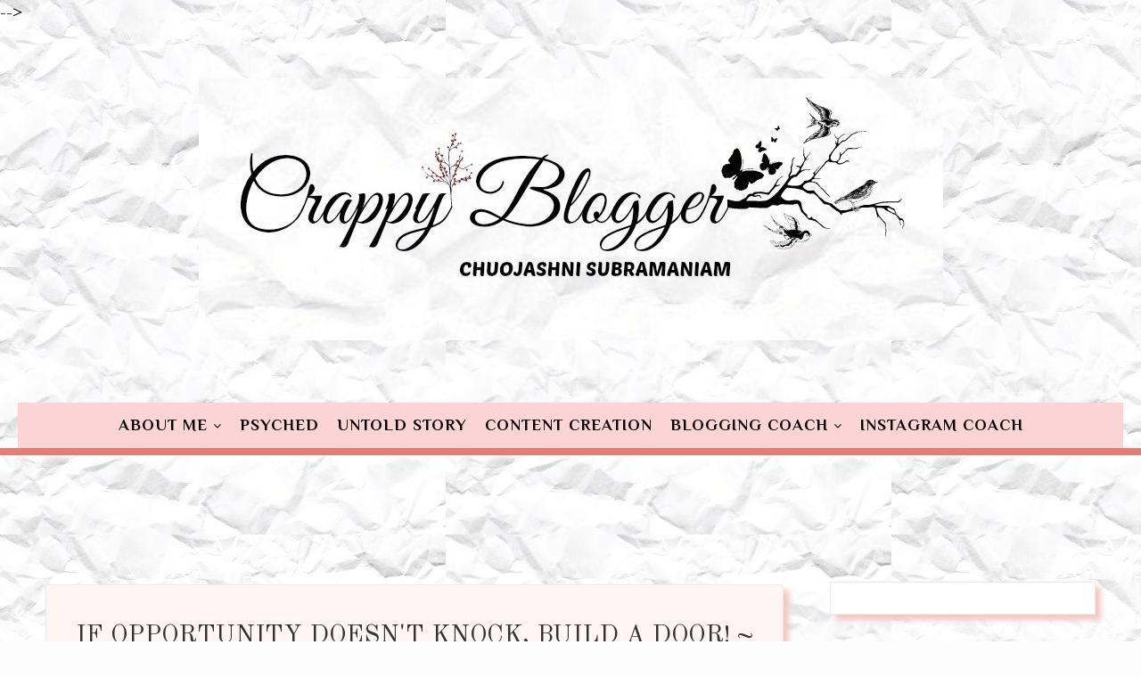

--- FILE ---
content_type: text/html; charset=UTF-8
request_url: http://www.crappyblogger.com/2017/10/mugen-rao-If-opportunity-doesnt-knock-build-a-door.html
body_size: 60334
content:
<!DOCTYPE html>
<html class='v2' dir='ltr' lang='en' xml:lang='en' xmlns='http://www.w3.org/1999/xhtml' xmlns:b='http://www.google.com/2005/gml/b' xmlns:data='http://www.google.com/2005/gml/data' xmlns:expr='http://www.google.com/2005/gml/expr' xmlns:fb='http://ogp.me/ns/fb#' xmlns:og='http://ogp.me/ns#'>
<head>
<link href='https://www.blogger.com/static/v1/widgets/4128112664-css_bundle_v2.css' rel='stylesheet' type='text/css'/>
<script async='async' data-ad-client='ca-pub-7370115512007155' src='https://pagead2.googlesyndication.com/pagead/js/adsbygoogle.js'></script>
<!-- Important Meta Tags -->
<meta content='text/html; charset=UTF-8' http-equiv='Content-Type'/>
<meta content='width=device-width,initial-scale=1.0,minimum-scale=1.0,maximum-scale=1.0' name='viewport'/>
<meta content='IE=edge' http-equiv='X-UA-Compatible'/>
<meta content='text/html; charset=UTF-8' http-equiv='Content-Type'/>
<meta content='blogger' name='generator'/>
<link href='http://www.crappyblogger.com/favicon.ico' rel='icon' type='image/x-icon'/>
<link href='http://www.crappyblogger.com/2017/10/mugen-rao-If-opportunity-doesnt-knock-build-a-door.html' rel='canonical'/>
<link rel="alternate" type="application/atom+xml" title="                   Crappy Blogger - Atom" href="http://www.crappyblogger.com/feeds/posts/default" />
<link rel="alternate" type="application/rss+xml" title="                   Crappy Blogger - RSS" href="http://www.crappyblogger.com/feeds/posts/default?alt=rss" />
<link rel="service.post" type="application/atom+xml" title="                   Crappy Blogger - Atom" href="https://www.blogger.com/feeds/3108227174066163172/posts/default" />

<link rel="alternate" type="application/atom+xml" title="                   Crappy Blogger - Atom" href="http://www.crappyblogger.com/feeds/4367054382400901361/comments/default" />
<!--Can't find substitution for tag [blog.ieCssRetrofitLinks]-->
<link href='https://blogger.googleusercontent.com/img/b/R29vZ2xl/AVvXsEi0e-j39x_Iuyi2wpKXTE8BmLGWo6ikEVP_dh95wZxCd0wUWY02DBAQGKT056LVaFe1KeThtwMxc7LE72eHGezUhmXoBP73gZexQbBgbi3zlaQ5eUNCjI4MV1cII0Z-XtLz1N8ER-FBkw2i/s1600/photo_2017-10-21_17-47-15.jpg' rel='image_src'/>
<meta content='http://www.crappyblogger.com/2017/10/mugen-rao-If-opportunity-doesnt-knock-build-a-door.html' property='og:url'/>
<meta content=' If Opportunity Doesn&#39;t Knock, Build a Door! ~ Mugen Rao ' property='og:title'/>
<meta content='Lifestyle blog, motivational, make up blog, real life story, travels' property='og:description'/>
<meta content='https://blogger.googleusercontent.com/img/b/R29vZ2xl/AVvXsEi0e-j39x_Iuyi2wpKXTE8BmLGWo6ikEVP_dh95wZxCd0wUWY02DBAQGKT056LVaFe1KeThtwMxc7LE72eHGezUhmXoBP73gZexQbBgbi3zlaQ5eUNCjI4MV1cII0Z-XtLz1N8ER-FBkw2i/w1200-h630-p-k-no-nu/photo_2017-10-21_17-47-15.jpg' property='og:image'/>
<!-- Title Tag Of Page -->
<title> If Opportunity Doesn't Knock, Build a Door! ~ Mugen Rao </title>
<!-- Block Robots -->
<!-- External File Links -->
<link href='https://fonts.googleapis.com/css?family=Josefin+Sans:400,700|Lato:400,700,900&subset=latin-ext' rel='stylesheet'/>
<link href='https://fonts.googleapis.com/css?family=Courgette' rel='stylesheet'/>
<link href='https://maxcdn.bootstrapcdn.com/font-awesome/4.7.0/css/font-awesome.min.css' rel='stylesheet'/>
<script src='//ajax.googleapis.com/ajax/libs/jquery/2.2.4/jquery.min.js' type='text/javascript'></script>
<!-- Begin Open Graph metadata -->
<!-- Google Plus Profile -->
<link href='https://plus.google.com/#/posts' rel='publisher'/>
<link href='https://plus.google.com/#/about' rel='author'/>
<link href='https://plus.google.com/#' rel='me'/>
<!-- Twitter cards Tags -->
<meta content='summary_large_image' name='twitter:card'/>
<meta content='@twitter-username' name='twitter:site'/>
<meta content='@twitter-username' name='twitter:creator'/>
<meta content='http://www.crappyblogger.com/' name='twitter:url'/>
<meta content=' If Opportunity Doesn&#39;t Knock, Build a Door! ~ Mugen Rao ' name='twitter:title'/>
<meta content='http://www.crappyblogger.com/' name='twitter:domain'/>
<!-- Open Graph Tags-->
<meta content='article' property='og:type'/>
<meta content='https://blogger.googleusercontent.com/img/b/R29vZ2xl/AVvXsEi0e-j39x_Iuyi2wpKXTE8BmLGWo6ikEVP_dh95wZxCd0wUWY02DBAQGKT056LVaFe1KeThtwMxc7LE72eHGezUhmXoBP73gZexQbBgbi3zlaQ5eUNCjI4MV1cII0Z-XtLz1N8ER-FBkw2i/s1600/photo_2017-10-21_17-47-15.jpg' property='og:image'/>
<meta content='Blog Description Here' property='og:description'/>
<meta content='                   Crappy Blogger:  If Opportunity Doesn&#39;t Knock, Build a Door! ~ Mugen Rao ' property='og:title'/>
<meta content='                   Crappy Blogger' property='og:site_name'/>
<!-- Facebook cards Tags -->
<meta content='XXXXXXXXX' property='fb:app_id'/>
<meta content='XXXXXXXXX' property='fb:admins'/>
<meta content='en_US' property='og:locale'/>
<meta content='en_GB' property='og:locale:alternate'/>
<meta content='en_IN' property='og:locale:alternate'/>
<style type='text/css'>@font-face{font-family:'Damion';font-style:normal;font-weight:400;font-display:swap;src:url(//fonts.gstatic.com/s/damion/v15/hv-XlzJ3KEUe_YZkZGw2EzJwV9J-.woff2)format('woff2');unicode-range:U+0100-02BA,U+02BD-02C5,U+02C7-02CC,U+02CE-02D7,U+02DD-02FF,U+0304,U+0308,U+0329,U+1D00-1DBF,U+1E00-1E9F,U+1EF2-1EFF,U+2020,U+20A0-20AB,U+20AD-20C0,U+2113,U+2C60-2C7F,U+A720-A7FF;}@font-face{font-family:'Damion';font-style:normal;font-weight:400;font-display:swap;src:url(//fonts.gstatic.com/s/damion/v15/hv-XlzJ3KEUe_YZkamw2EzJwVw.woff2)format('woff2');unicode-range:U+0000-00FF,U+0131,U+0152-0153,U+02BB-02BC,U+02C6,U+02DA,U+02DC,U+0304,U+0308,U+0329,U+2000-206F,U+20AC,U+2122,U+2191,U+2193,U+2212,U+2215,U+FEFF,U+FFFD;}@font-face{font-family:'Dancing Script';font-style:normal;font-weight:400;font-display:swap;src:url(//fonts.gstatic.com/s/dancingscript/v29/If2cXTr6YS-zF4S-kcSWSVi_sxjsohD9F50Ruu7BMSo3Rep8hNX6plRPjLo.woff2)format('woff2');unicode-range:U+0102-0103,U+0110-0111,U+0128-0129,U+0168-0169,U+01A0-01A1,U+01AF-01B0,U+0300-0301,U+0303-0304,U+0308-0309,U+0323,U+0329,U+1EA0-1EF9,U+20AB;}@font-face{font-family:'Dancing Script';font-style:normal;font-weight:400;font-display:swap;src:url(//fonts.gstatic.com/s/dancingscript/v29/If2cXTr6YS-zF4S-kcSWSVi_sxjsohD9F50Ruu7BMSo3ROp8hNX6plRPjLo.woff2)format('woff2');unicode-range:U+0100-02BA,U+02BD-02C5,U+02C7-02CC,U+02CE-02D7,U+02DD-02FF,U+0304,U+0308,U+0329,U+1D00-1DBF,U+1E00-1E9F,U+1EF2-1EFF,U+2020,U+20A0-20AB,U+20AD-20C0,U+2113,U+2C60-2C7F,U+A720-A7FF;}@font-face{font-family:'Dancing Script';font-style:normal;font-weight:400;font-display:swap;src:url(//fonts.gstatic.com/s/dancingscript/v29/If2cXTr6YS-zF4S-kcSWSVi_sxjsohD9F50Ruu7BMSo3Sup8hNX6plRP.woff2)format('woff2');unicode-range:U+0000-00FF,U+0131,U+0152-0153,U+02BB-02BC,U+02C6,U+02DA,U+02DC,U+0304,U+0308,U+0329,U+2000-206F,U+20AC,U+2122,U+2191,U+2193,U+2212,U+2215,U+FEFF,U+FFFD;}@font-face{font-family:'Josefin Sans';font-style:italic;font-weight:400;font-display:swap;src:url(//fonts.gstatic.com/s/josefinsans/v34/Qw3JZQNVED7rKGKxtqIqX5EUCGZ2dIn0FyA96fCTtIJRIizoc1jcEIK2Zv4.woff2)format('woff2');unicode-range:U+0102-0103,U+0110-0111,U+0128-0129,U+0168-0169,U+01A0-01A1,U+01AF-01B0,U+0300-0301,U+0303-0304,U+0308-0309,U+0323,U+0329,U+1EA0-1EF9,U+20AB;}@font-face{font-family:'Josefin Sans';font-style:italic;font-weight:400;font-display:swap;src:url(//fonts.gstatic.com/s/josefinsans/v34/Qw3JZQNVED7rKGKxtqIqX5EUCGZ2dIn0FyA96fCTtIJRIyzoc1jcEIK2Zv4.woff2)format('woff2');unicode-range:U+0100-02BA,U+02BD-02C5,U+02C7-02CC,U+02CE-02D7,U+02DD-02FF,U+0304,U+0308,U+0329,U+1D00-1DBF,U+1E00-1E9F,U+1EF2-1EFF,U+2020,U+20A0-20AB,U+20AD-20C0,U+2113,U+2C60-2C7F,U+A720-A7FF;}@font-face{font-family:'Josefin Sans';font-style:italic;font-weight:400;font-display:swap;src:url(//fonts.gstatic.com/s/josefinsans/v34/Qw3JZQNVED7rKGKxtqIqX5EUCGZ2dIn0FyA96fCTtIJRLSzoc1jcEIK2.woff2)format('woff2');unicode-range:U+0000-00FF,U+0131,U+0152-0153,U+02BB-02BC,U+02C6,U+02DA,U+02DC,U+0304,U+0308,U+0329,U+2000-206F,U+20AC,U+2122,U+2191,U+2193,U+2212,U+2215,U+FEFF,U+FFFD;}@font-face{font-family:'Josefin Sans';font-style:normal;font-weight:400;font-display:swap;src:url(//fonts.gstatic.com/s/josefinsans/v34/Qw3aZQNVED7rKGKxtqIqX5EUAnx4Vn8siqM7.woff2)format('woff2');unicode-range:U+0102-0103,U+0110-0111,U+0128-0129,U+0168-0169,U+01A0-01A1,U+01AF-01B0,U+0300-0301,U+0303-0304,U+0308-0309,U+0323,U+0329,U+1EA0-1EF9,U+20AB;}@font-face{font-family:'Josefin Sans';font-style:normal;font-weight:400;font-display:swap;src:url(//fonts.gstatic.com/s/josefinsans/v34/Qw3aZQNVED7rKGKxtqIqX5EUA3x4Vn8siqM7.woff2)format('woff2');unicode-range:U+0100-02BA,U+02BD-02C5,U+02C7-02CC,U+02CE-02D7,U+02DD-02FF,U+0304,U+0308,U+0329,U+1D00-1DBF,U+1E00-1E9F,U+1EF2-1EFF,U+2020,U+20A0-20AB,U+20AD-20C0,U+2113,U+2C60-2C7F,U+A720-A7FF;}@font-face{font-family:'Josefin Sans';font-style:normal;font-weight:400;font-display:swap;src:url(//fonts.gstatic.com/s/josefinsans/v34/Qw3aZQNVED7rKGKxtqIqX5EUDXx4Vn8sig.woff2)format('woff2');unicode-range:U+0000-00FF,U+0131,U+0152-0153,U+02BB-02BC,U+02C6,U+02DA,U+02DC,U+0304,U+0308,U+0329,U+2000-206F,U+20AC,U+2122,U+2191,U+2193,U+2212,U+2215,U+FEFF,U+FFFD;}@font-face{font-family:'Josefin Sans';font-style:normal;font-weight:500;font-display:swap;src:url(//fonts.gstatic.com/s/josefinsans/v34/Qw3aZQNVED7rKGKxtqIqX5EUAnx4Vn8siqM7.woff2)format('woff2');unicode-range:U+0102-0103,U+0110-0111,U+0128-0129,U+0168-0169,U+01A0-01A1,U+01AF-01B0,U+0300-0301,U+0303-0304,U+0308-0309,U+0323,U+0329,U+1EA0-1EF9,U+20AB;}@font-face{font-family:'Josefin Sans';font-style:normal;font-weight:500;font-display:swap;src:url(//fonts.gstatic.com/s/josefinsans/v34/Qw3aZQNVED7rKGKxtqIqX5EUA3x4Vn8siqM7.woff2)format('woff2');unicode-range:U+0100-02BA,U+02BD-02C5,U+02C7-02CC,U+02CE-02D7,U+02DD-02FF,U+0304,U+0308,U+0329,U+1D00-1DBF,U+1E00-1E9F,U+1EF2-1EFF,U+2020,U+20A0-20AB,U+20AD-20C0,U+2113,U+2C60-2C7F,U+A720-A7FF;}@font-face{font-family:'Josefin Sans';font-style:normal;font-weight:500;font-display:swap;src:url(//fonts.gstatic.com/s/josefinsans/v34/Qw3aZQNVED7rKGKxtqIqX5EUDXx4Vn8sig.woff2)format('woff2');unicode-range:U+0000-00FF,U+0131,U+0152-0153,U+02BB-02BC,U+02C6,U+02DA,U+02DC,U+0304,U+0308,U+0329,U+2000-206F,U+20AC,U+2122,U+2191,U+2193,U+2212,U+2215,U+FEFF,U+FFFD;}@font-face{font-family:'Lato';font-style:italic;font-weight:400;font-display:swap;src:url(//fonts.gstatic.com/s/lato/v25/S6u8w4BMUTPHjxsAUi-qNiXg7eU0.woff2)format('woff2');unicode-range:U+0100-02BA,U+02BD-02C5,U+02C7-02CC,U+02CE-02D7,U+02DD-02FF,U+0304,U+0308,U+0329,U+1D00-1DBF,U+1E00-1E9F,U+1EF2-1EFF,U+2020,U+20A0-20AB,U+20AD-20C0,U+2113,U+2C60-2C7F,U+A720-A7FF;}@font-face{font-family:'Lato';font-style:italic;font-weight:400;font-display:swap;src:url(//fonts.gstatic.com/s/lato/v25/S6u8w4BMUTPHjxsAXC-qNiXg7Q.woff2)format('woff2');unicode-range:U+0000-00FF,U+0131,U+0152-0153,U+02BB-02BC,U+02C6,U+02DA,U+02DC,U+0304,U+0308,U+0329,U+2000-206F,U+20AC,U+2122,U+2191,U+2193,U+2212,U+2215,U+FEFF,U+FFFD;}@font-face{font-family:'Lato';font-style:normal;font-weight:400;font-display:swap;src:url(//fonts.gstatic.com/s/lato/v25/S6uyw4BMUTPHjxAwXiWtFCfQ7A.woff2)format('woff2');unicode-range:U+0100-02BA,U+02BD-02C5,U+02C7-02CC,U+02CE-02D7,U+02DD-02FF,U+0304,U+0308,U+0329,U+1D00-1DBF,U+1E00-1E9F,U+1EF2-1EFF,U+2020,U+20A0-20AB,U+20AD-20C0,U+2113,U+2C60-2C7F,U+A720-A7FF;}@font-face{font-family:'Lato';font-style:normal;font-weight:400;font-display:swap;src:url(//fonts.gstatic.com/s/lato/v25/S6uyw4BMUTPHjx4wXiWtFCc.woff2)format('woff2');unicode-range:U+0000-00FF,U+0131,U+0152-0153,U+02BB-02BC,U+02C6,U+02DA,U+02DC,U+0304,U+0308,U+0329,U+2000-206F,U+20AC,U+2122,U+2191,U+2193,U+2212,U+2215,U+FEFF,U+FFFD;}@font-face{font-family:'Lato';font-style:normal;font-weight:700;font-display:swap;src:url(//fonts.gstatic.com/s/lato/v25/S6u9w4BMUTPHh6UVSwaPGQ3q5d0N7w.woff2)format('woff2');unicode-range:U+0100-02BA,U+02BD-02C5,U+02C7-02CC,U+02CE-02D7,U+02DD-02FF,U+0304,U+0308,U+0329,U+1D00-1DBF,U+1E00-1E9F,U+1EF2-1EFF,U+2020,U+20A0-20AB,U+20AD-20C0,U+2113,U+2C60-2C7F,U+A720-A7FF;}@font-face{font-family:'Lato';font-style:normal;font-weight:700;font-display:swap;src:url(//fonts.gstatic.com/s/lato/v25/S6u9w4BMUTPHh6UVSwiPGQ3q5d0.woff2)format('woff2');unicode-range:U+0000-00FF,U+0131,U+0152-0153,U+02BB-02BC,U+02C6,U+02DA,U+02DC,U+0304,U+0308,U+0329,U+2000-206F,U+20AC,U+2122,U+2191,U+2193,U+2212,U+2215,U+FEFF,U+FFFD;}@font-face{font-family:'Neucha';font-style:normal;font-weight:400;font-display:swap;src:url(//fonts.gstatic.com/s/neucha/v18/q5uGsou0JOdh94bfuQltKRZUgbxR.woff2)format('woff2');unicode-range:U+0301,U+0400-045F,U+0490-0491,U+04B0-04B1,U+2116;}@font-face{font-family:'Neucha';font-style:normal;font-weight:400;font-display:swap;src:url(//fonts.gstatic.com/s/neucha/v18/q5uGsou0JOdh94bfvQltKRZUgQ.woff2)format('woff2');unicode-range:U+0000-00FF,U+0131,U+0152-0153,U+02BB-02BC,U+02C6,U+02DA,U+02DC,U+0304,U+0308,U+0329,U+2000-206F,U+20AC,U+2122,U+2191,U+2193,U+2212,U+2215,U+FEFF,U+FFFD;}@font-face{font-family:'Old Standard TT';font-style:normal;font-weight:400;font-display:swap;src:url(//fonts.gstatic.com/s/oldstandardtt/v22/MwQubh3o1vLImiwAVvYawgcf2eVep1q4ZnRSZ_QG.woff2)format('woff2');unicode-range:U+0460-052F,U+1C80-1C8A,U+20B4,U+2DE0-2DFF,U+A640-A69F,U+FE2E-FE2F;}@font-face{font-family:'Old Standard TT';font-style:normal;font-weight:400;font-display:swap;src:url(//fonts.gstatic.com/s/oldstandardtt/v22/MwQubh3o1vLImiwAVvYawgcf2eVerlq4ZnRSZ_QG.woff2)format('woff2');unicode-range:U+0301,U+0400-045F,U+0490-0491,U+04B0-04B1,U+2116;}@font-face{font-family:'Old Standard TT';font-style:normal;font-weight:400;font-display:swap;src:url(//fonts.gstatic.com/s/oldstandardtt/v22/MwQubh3o1vLImiwAVvYawgcf2eVepVq4ZnRSZ_QG.woff2)format('woff2');unicode-range:U+0102-0103,U+0110-0111,U+0128-0129,U+0168-0169,U+01A0-01A1,U+01AF-01B0,U+0300-0301,U+0303-0304,U+0308-0309,U+0323,U+0329,U+1EA0-1EF9,U+20AB;}@font-face{font-family:'Old Standard TT';font-style:normal;font-weight:400;font-display:swap;src:url(//fonts.gstatic.com/s/oldstandardtt/v22/MwQubh3o1vLImiwAVvYawgcf2eVepFq4ZnRSZ_QG.woff2)format('woff2');unicode-range:U+0100-02BA,U+02BD-02C5,U+02C7-02CC,U+02CE-02D7,U+02DD-02FF,U+0304,U+0308,U+0329,U+1D00-1DBF,U+1E00-1E9F,U+1EF2-1EFF,U+2020,U+20A0-20AB,U+20AD-20C0,U+2113,U+2C60-2C7F,U+A720-A7FF;}@font-face{font-family:'Old Standard TT';font-style:normal;font-weight:400;font-display:swap;src:url(//fonts.gstatic.com/s/oldstandardtt/v22/MwQubh3o1vLImiwAVvYawgcf2eVeqlq4ZnRSZw.woff2)format('woff2');unicode-range:U+0000-00FF,U+0131,U+0152-0153,U+02BB-02BC,U+02C6,U+02DA,U+02DC,U+0304,U+0308,U+0329,U+2000-206F,U+20AC,U+2122,U+2191,U+2193,U+2212,U+2215,U+FEFF,U+FFFD;}@font-face{font-family:'Old Standard TT';font-style:normal;font-weight:700;font-display:swap;src:url(//fonts.gstatic.com/s/oldstandardtt/v22/MwQrbh3o1vLImiwAVvYawgcf2eVWEX-tRlZfTc4PlJz5.woff2)format('woff2');unicode-range:U+0460-052F,U+1C80-1C8A,U+20B4,U+2DE0-2DFF,U+A640-A69F,U+FE2E-FE2F;}@font-face{font-family:'Old Standard TT';font-style:normal;font-weight:700;font-display:swap;src:url(//fonts.gstatic.com/s/oldstandardtt/v22/MwQrbh3o1vLImiwAVvYawgcf2eVWEX-tT1ZfTc4PlJz5.woff2)format('woff2');unicode-range:U+0301,U+0400-045F,U+0490-0491,U+04B0-04B1,U+2116;}@font-face{font-family:'Old Standard TT';font-style:normal;font-weight:700;font-display:swap;src:url(//fonts.gstatic.com/s/oldstandardtt/v22/MwQrbh3o1vLImiwAVvYawgcf2eVWEX-tRFZfTc4PlJz5.woff2)format('woff2');unicode-range:U+0102-0103,U+0110-0111,U+0128-0129,U+0168-0169,U+01A0-01A1,U+01AF-01B0,U+0300-0301,U+0303-0304,U+0308-0309,U+0323,U+0329,U+1EA0-1EF9,U+20AB;}@font-face{font-family:'Old Standard TT';font-style:normal;font-weight:700;font-display:swap;src:url(//fonts.gstatic.com/s/oldstandardtt/v22/MwQrbh3o1vLImiwAVvYawgcf2eVWEX-tRVZfTc4PlJz5.woff2)format('woff2');unicode-range:U+0100-02BA,U+02BD-02C5,U+02C7-02CC,U+02CE-02D7,U+02DD-02FF,U+0304,U+0308,U+0329,U+1D00-1DBF,U+1E00-1E9F,U+1EF2-1EFF,U+2020,U+20A0-20AB,U+20AD-20C0,U+2113,U+2C60-2C7F,U+A720-A7FF;}@font-face{font-family:'Old Standard TT';font-style:normal;font-weight:700;font-display:swap;src:url(//fonts.gstatic.com/s/oldstandardtt/v22/MwQrbh3o1vLImiwAVvYawgcf2eVWEX-tS1ZfTc4PlA.woff2)format('woff2');unicode-range:U+0000-00FF,U+0131,U+0152-0153,U+02BB-02BC,U+02C6,U+02DA,U+02DC,U+0304,U+0308,U+0329,U+2000-206F,U+20AC,U+2122,U+2191,U+2193,U+2212,U+2215,U+FEFF,U+FFFD;}@font-face{font-family:'Philosopher';font-style:normal;font-weight:400;font-display:swap;src:url(//fonts.gstatic.com/s/philosopher/v21/vEFV2_5QCwIS4_Dhez5jcWBjT0020NqfZ7c.woff2)format('woff2');unicode-range:U+0460-052F,U+1C80-1C8A,U+20B4,U+2DE0-2DFF,U+A640-A69F,U+FE2E-FE2F;}@font-face{font-family:'Philosopher';font-style:normal;font-weight:400;font-display:swap;src:url(//fonts.gstatic.com/s/philosopher/v21/vEFV2_5QCwIS4_Dhez5jcWBqT0020NqfZ7c.woff2)format('woff2');unicode-range:U+0301,U+0400-045F,U+0490-0491,U+04B0-04B1,U+2116;}@font-face{font-family:'Philosopher';font-style:normal;font-weight:400;font-display:swap;src:url(//fonts.gstatic.com/s/philosopher/v21/vEFV2_5QCwIS4_Dhez5jcWBhT0020NqfZ7c.woff2)format('woff2');unicode-range:U+0102-0103,U+0110-0111,U+0128-0129,U+0168-0169,U+01A0-01A1,U+01AF-01B0,U+0300-0301,U+0303-0304,U+0308-0309,U+0323,U+0329,U+1EA0-1EF9,U+20AB;}@font-face{font-family:'Philosopher';font-style:normal;font-weight:400;font-display:swap;src:url(//fonts.gstatic.com/s/philosopher/v21/vEFV2_5QCwIS4_Dhez5jcWBgT0020NqfZ7c.woff2)format('woff2');unicode-range:U+0100-02BA,U+02BD-02C5,U+02C7-02CC,U+02CE-02D7,U+02DD-02FF,U+0304,U+0308,U+0329,U+1D00-1DBF,U+1E00-1E9F,U+1EF2-1EFF,U+2020,U+20A0-20AB,U+20AD-20C0,U+2113,U+2C60-2C7F,U+A720-A7FF;}@font-face{font-family:'Philosopher';font-style:normal;font-weight:400;font-display:swap;src:url(//fonts.gstatic.com/s/philosopher/v21/vEFV2_5QCwIS4_Dhez5jcWBuT0020Nqf.woff2)format('woff2');unicode-range:U+0000-00FF,U+0131,U+0152-0153,U+02BB-02BC,U+02C6,U+02DA,U+02DC,U+0304,U+0308,U+0329,U+2000-206F,U+20AC,U+2122,U+2191,U+2193,U+2212,U+2215,U+FEFF,U+FFFD;}@font-face{font-family:'Philosopher';font-style:normal;font-weight:700;font-display:swap;src:url(//fonts.gstatic.com/s/philosopher/v21/vEFI2_5QCwIS4_Dhez5jcWjValgW8te1Xb7GlMo.woff2)format('woff2');unicode-range:U+0460-052F,U+1C80-1C8A,U+20B4,U+2DE0-2DFF,U+A640-A69F,U+FE2E-FE2F;}@font-face{font-family:'Philosopher';font-style:normal;font-weight:700;font-display:swap;src:url(//fonts.gstatic.com/s/philosopher/v21/vEFI2_5QCwIS4_Dhez5jcWjValgf8te1Xb7GlMo.woff2)format('woff2');unicode-range:U+0301,U+0400-045F,U+0490-0491,U+04B0-04B1,U+2116;}@font-face{font-family:'Philosopher';font-style:normal;font-weight:700;font-display:swap;src:url(//fonts.gstatic.com/s/philosopher/v21/vEFI2_5QCwIS4_Dhez5jcWjValgU8te1Xb7GlMo.woff2)format('woff2');unicode-range:U+0102-0103,U+0110-0111,U+0128-0129,U+0168-0169,U+01A0-01A1,U+01AF-01B0,U+0300-0301,U+0303-0304,U+0308-0309,U+0323,U+0329,U+1EA0-1EF9,U+20AB;}@font-face{font-family:'Philosopher';font-style:normal;font-weight:700;font-display:swap;src:url(//fonts.gstatic.com/s/philosopher/v21/vEFI2_5QCwIS4_Dhez5jcWjValgV8te1Xb7GlMo.woff2)format('woff2');unicode-range:U+0100-02BA,U+02BD-02C5,U+02C7-02CC,U+02CE-02D7,U+02DD-02FF,U+0304,U+0308,U+0329,U+1D00-1DBF,U+1E00-1E9F,U+1EF2-1EFF,U+2020,U+20A0-20AB,U+20AD-20C0,U+2113,U+2C60-2C7F,U+A720-A7FF;}@font-face{font-family:'Philosopher';font-style:normal;font-weight:700;font-display:swap;src:url(//fonts.gstatic.com/s/philosopher/v21/vEFI2_5QCwIS4_Dhez5jcWjValgb8te1Xb7G.woff2)format('woff2');unicode-range:U+0000-00FF,U+0131,U+0152-0153,U+02BB-02BC,U+02C6,U+02DA,U+02DC,U+0304,U+0308,U+0329,U+2000-206F,U+20AC,U+2122,U+2191,U+2193,U+2212,U+2215,U+FEFF,U+FFFD;}@font-face{font-family:'Playfair Display';font-style:normal;font-weight:400;font-display:swap;src:url(//fonts.gstatic.com/s/playfairdisplay/v40/nuFvD-vYSZviVYUb_rj3ij__anPXJzDwcbmjWBN2PKdFvXDTbtPK-F2qC0usEw.woff2)format('woff2');unicode-range:U+0301,U+0400-045F,U+0490-0491,U+04B0-04B1,U+2116;}@font-face{font-family:'Playfair Display';font-style:normal;font-weight:400;font-display:swap;src:url(//fonts.gstatic.com/s/playfairdisplay/v40/nuFvD-vYSZviVYUb_rj3ij__anPXJzDwcbmjWBN2PKdFvXDYbtPK-F2qC0usEw.woff2)format('woff2');unicode-range:U+0102-0103,U+0110-0111,U+0128-0129,U+0168-0169,U+01A0-01A1,U+01AF-01B0,U+0300-0301,U+0303-0304,U+0308-0309,U+0323,U+0329,U+1EA0-1EF9,U+20AB;}@font-face{font-family:'Playfair Display';font-style:normal;font-weight:400;font-display:swap;src:url(//fonts.gstatic.com/s/playfairdisplay/v40/nuFvD-vYSZviVYUb_rj3ij__anPXJzDwcbmjWBN2PKdFvXDZbtPK-F2qC0usEw.woff2)format('woff2');unicode-range:U+0100-02BA,U+02BD-02C5,U+02C7-02CC,U+02CE-02D7,U+02DD-02FF,U+0304,U+0308,U+0329,U+1D00-1DBF,U+1E00-1E9F,U+1EF2-1EFF,U+2020,U+20A0-20AB,U+20AD-20C0,U+2113,U+2C60-2C7F,U+A720-A7FF;}@font-face{font-family:'Playfair Display';font-style:normal;font-weight:400;font-display:swap;src:url(//fonts.gstatic.com/s/playfairdisplay/v40/nuFvD-vYSZviVYUb_rj3ij__anPXJzDwcbmjWBN2PKdFvXDXbtPK-F2qC0s.woff2)format('woff2');unicode-range:U+0000-00FF,U+0131,U+0152-0153,U+02BB-02BC,U+02C6,U+02DA,U+02DC,U+0304,U+0308,U+0329,U+2000-206F,U+20AC,U+2122,U+2191,U+2193,U+2212,U+2215,U+FEFF,U+FFFD;}</style>
<style id='page-skin-1' type='text/css'><!--
/*
Theme Name            -    Arina
Version               -    1.0.0
Platform Supported    -    Blogger (BlogSpot)
Release Date          -    31 December, 2016
Last Upadate Date     -    31 December, 2016
Designer              -    Robin Singh
URL                   -    http://www.etsy.com/shop/syncboost
Designer URL          -    http://www.robinsingh.in
All rights are Strictly Reserved by RobinSingh.in. You Can't remove these credit links from here.
*/
/* Variable definitions
====================
<Variable name="keycolor" description="Main Color" type="color" default="#ff4085"/>
<Variable name="body.background" description="Background" type="background" color="#fcfcfc" default="$(color) url() no-repeat fixed top center"/>
<Variable name="body.background.override" description="Body Background Override" type="string" default=""/>
<Group description="Body" selector="body">
<Variable name="body.font" description="Font" type="font" default="normal normal 16px 'Josefin Sans', sans-serif;"/>
<Variable name="body.text.color" description="Text Color" type="color" default="#333333"/>
<Variable name="outer.bg.color" description="Background Color" type="color" default="transparent"/>
<Variable name="link.color" description="Link Color" type="color" default="#353535"/>
<Variable name="link.hover.color" description="Link Hover Color" type="color" default="#1c1c1c"/>
<Variable name="box.shadow.color" description="Box Shadow Color" type="color" default="#eeeeee"/>
</Group>
<Group description="Header Wrapper" selector="#header-wrapper">
<Variable name="header.wrapper.bg" description="Background Color" type="color" default="#ffffff"/>
<Variable name="header.wrapper.border" description="Border Color" type="color" default="#eeeeee"/>
<Variable name="header.wrapper.shadow" description="Shadow Color" type="color" default="#eeeeee"/>
<Variable name="header.wrapper.border.width" description="Border Width" type="length" default="0px" min="0" max="10px"/>
</Group>
<Group description="Blog Header" selector="#blog-header">
<Variable name="header.font" description="Title Font" type="font" default="normal bold 70px 'Lato', sans-serif;"/>
<Variable name="header.bg" description="Background Color" type="color" default="transparent"/>
<Variable name="header.color" description="Title Color" type="color" default="#222222"/>
<Variable name="header.link.hover" description="Title Link Hover" type="color" default="#222222"/>
<Variable name="header.spacing" description="Title Letter Spacing" type="length" default="6px" min="0px" max="15px"/>
<Variable name="description.font" description="Description Font" type="font" default="normal normal 12px 'Lato', sans-serif;"/>
<Variable name="description.color" description="Description Color" type="color" default="#161616"/>
<Variable name="description.spacing" description="Description Text Spacing" type="length" default="5px" min="0" max="10px"/>
<Variable name="header.padding.top" description="Padding Top" type="length" default="50px" min="0" max="100px"/>
<Variable name="header.padding.bottom" description="Padding Bottom" type="length" default="60px" min="0" max="100px"/>
</Group>
<Group description="Bottom Menu" selector="#bottom-menu">
<Variable name="bottom.menu.bg" description="Background Color" type="color" default="#ffffff"/>
<Variable name="bottom.menu.border" description="Border Color" type="color" default="#eeeeee"/>
<Variable name="bottom.menu.border.width" description="Border Width" type="length" default="1px" min="0" max="10px"/>
<Variable name="nav.menu.font" description="Navigation Menu Font" type="font" default="normal bold 13px 'Lato', sans-serif;"/>
<Variable name="nav.menu.bg" description="Navigation Background Color" type="color" default="#ffffff"/>
<Variable name="nav.menu.color" description="Links Color" type="color" default="#333333"/>
<Variable name="nav.item.bg" description="Each Item BG" type="color" default="#ffffff"/>
<Variable name="nav.menu.spacing" description="Menu Text Spacing" type="length" default="1px" min="0" max="10px"/>
<Variable name="dropdown.bg.color" description="DropDown Background Color" type="color" default="#ffffff"/>
<Variable name="dropdown.link.color" description="DropDown Links Color" type="color" default="#555555"/>
</Group>
<Group description="Slider Wrapper" selector="#slider-wrapper">
<Variable name="slider.wrapper.font" description="Widget Title Font" type="font" default="normal normal 17px 'Courgette', sans-serif;"/>
<Variable name="slider.wrapper.title.color" description="Widget Title Color" type="color" default="#242424"/>
<Variable name="slider.wrapper.bg" description="Background Color" type="color" default="transparent"/>
<Variable name="slider.wrapper.top.border" description="Top Border Color" type="color" default="transparent"/>
<Variable name="slider.wrapper.text.font" description="Widget Text Font" type="font" default="normal normal 14px 'Josefin Sans', sans-serif;"/>
<Variable name="slider.wrapper.text.color" description="Text Color" type="color" default="#222222"/>
<Variable name="slider.wrapper.link.color" description="Link Color" type="color" default="#353535"/>
<Variable name="slider.wrapper.link.hover" description="Link Hover Color" type="color" default="#1c1c1c"/>
<Variable name="slider.wrapper.margin.top" description="Margin Top" type="length" default="20px" min="0" max="50px"/>
<Variable name="slider.wrapper.margin.bottom" description="Margin Bottom" type="length" default="20px" min="0" max="50px"/>
</Group>
<Group description="Slider Navigation Buttons" selector=".owl-nav">
<Variable name="slider.one.color" description="Button Text Color" type="color" default="#ffffff"/>
<Variable name="slider.one.bg" description="Button Background Color" type="color" default="rgba(255,255,255,0.35)"/>
<Variable name="slider.one.hover.color" description="Hover Button Text Color" type="color" default="#555555"/>
<Variable name="slider.one.hover.bg" description="Hover Button Background Color" type="color" default="#ffffff"/>
<Variable name="slider.one.width" description="Slider Style 1 Button Width" type="length" default="50px" min="30px" max="80px"/>
<Variable name="slider.one.height" description="Slider Style 1 Button Height" type="length" default="50px" min="30px" max="80px"/>
<Variable name="slider.two.width" description="Slider Style 2 Button Width" type="length" default="40px" min="30px" max="80px"/>
<Variable name="slider.two.height" description="Slider Style 2 Button Height" type="length" default="40px" min="30px" max="80px"/>
</Group>
<Group description="Slider Label" selector=".slider-tag">
<Variable name="slider.label.color" description="Label Text Color" type="color" default="#ffffff"/>
<Variable name="slider.label.bg" description="Label Background Color" type="color" default="#ff4085"/>
<Variable name="slider.label.hover.color" description="Label Hover Color" type="color" default="#ffffff"/>
<Variable name="slider.label.hover.bg" description="Label Hover Background Color" type="color" default="#644cb7"/>
<Variable name="slider.label.font" description="Slider Style 1 Label Font" type="font" default="normal normal 15px 'Lato', sans-serif;"/>
<Variable name="slider2.label.font" description="Slider Style 2 Label Font" type="font" default="normal normal 13px 'Lato', sans-serif;"/>
</Group>
<Group description="Slider Date And Author" selector=".recent-meta span">
<Variable name="slider.meta.color" description="Text Color" type="color" default="#ccc"/>
<Variable name="slider.meta.font" description="Slider Style 1 Font" type="font" default="normal normal 13px 'Lato', sans-serif;"/>
<Variable name="slider2.meta.font" description="Slider Style 2 Font" type="font" default="normal normal 11px 'Lato', sans-serif;"/>
</Group>
<Group description="Slider 1" selector=".slider .mag-content">
<Variable name="slider1.title.color" description="Title Color" type="color" default="#eee"/>
<Variable name="slider1.title.font" description="Ttile Font" type="font" default="normal 700 26px 'Lato', sans-serif;"/>
<Variable name="slider1.summary.color" description="Summary Title Color" type="color" default="#eee"/>
<Variable name="slider1.summary.font" description="Summary Ttile Font" type="font" default="normal normal 15px 'Josefin Sans', sans-serif;"/>
<Variable name="slider1.content.padding" description="Padding From Top" type="length" default="230px" min="150px" max="350px"/>
</Group>
<Group description="Slider 2" selector=".slider2 .mag-title">
<Variable name="slider2.title.color" description="Title Color" type="color" default="#eee"/>
<Variable name="slider2.title.font" description="Ttile Font" type="font" default="normal 500 15px 'Josefin Sans', sans-serif;"/>
</Group>
<Group description="Above Post" selector="#above-post">
<Variable name="above.post.font" description="Widget Title Font" type="font" default="normal normal 17px 'Courgette', sans-serif;"/>
<Variable name="above.post.title.color" description="Widget Title Color" type="color" default="#242424"/>
<Variable name="above.post.bg" description="Background Color" type="color" default="transparent"/>
<Variable name="above.post.top.border" description="Border Color" type="color" default="transparent"/>
<Variable name="above.post.text.font" description="Widget Text Font" type="font" default="normal normal 14px 'Josefin Sans', sans-serif;"/>
<Variable name="above.post.text.color" description="Text Color" type="color" default="#222222"/>
<Variable name="above.post.link.color" description="Link Color" type="color" default="#353535"/>
<Variable name="above.post.link.hover" description="Link Hover Color" type="color" default="#1c1c1c"/>
<Variable name="above.post.widget.bg" description="Widget Background Color" type="color" default="#ffffff"/>
<Variable name="above.post.widget.border" description="Widget Border Color" type="color" default="#eeeeee"/>
<Variable name="above.post.margin.top" description="Margin Top" type="length" default="20px" min="0" max="50px"/>
<Variable name="above.post.margin.bottom" description="Margin Bottom" type="length" default="20px" min="0" max="50px"/>
</Group>
<Group description="All Post Section" selector="#main-post">
<Variable name="post.section.bg" description="Background Color" type="color" default="transparent"/>
<Variable name="post.section.border" description="Border Color" type="color" default="transparent"/>
<Variable name="post.section.padding" description="Padding" type="length" default="0px" min="0" max="50px"/>
</Group>
<Group description="Post" selector="#post-outer">
<Variable name="post.area.bg" description="Background Color" type="color" default="#ffffff"/>
<Variable name="post.area.border" description="Border Color" type="color" default="#eeeeee"/>
<Variable name="post.area.top.padding" description="Top Padding" type="length" default="30px" min="0" max="50px"/>
<Variable name="post.area.bottom.padding" description="Bottom Padding" type="length" default="20px" min="0" max="50px"/>
<Variable name="post.area.left.right.padding" description="Left and Right Padding" type="length" default="10px" min="0" max="50px"/>
<Variable name="post.area.bottom.margin" description="Margin Bottom" type="length" default="50px" min="0" max="50px"/>
</Group>
<Group description="Post Title" selector=".post-title">
<Variable name="post.title.font" description="Title Font" type="font" default="normal 400 28px 'Lato', sans-serif;"/>
<Variable name="post.title.color" description="Title Color" type="color" default="#000000"/>
<Variable name="post.title.hover" description="Title Hover Color" type="color" default="#555555"/>
<Variable name="post.title.top.margin" description="Margin Top" type="length" default="10px" min="0" max="50px"/>
<Variable name="post.title.bottom.margin" description="Margin Bottom" type="length" default="10px" min="0" max="50px"/>
<Variable name="post.title.spacing" description="Title Text Spacing" type="length" default="3px" min="0" max="10px"/>
</Group>
<Group description="Date Below Title" selector=".date-header">
<Variable name="date.header.font" description="Date Font" type="font" default="normal normal 15px 'Josefin Sans', sans-serif;"/>
<Variable name="date.header.color" description="Date Text Color" type="color" default="#666666"/>
<Variable name="date.header.top.margin" description="Margin Top" type="length" default="15px" min="0" max="50px"/>
<Variable name="date.header.bottom.margin" description="Margin Bottom" type="length" default="0px" min="0" max="50px"/>
</Group>
<Group description="Read More" selector=".jump-link">
<Variable name="read.more.font" description="Read More Font" type="font" default="normal 700 13px 'Lato', sans-serif;"/>
<Variable name="read.more.bg" description="Background Color" type="color" default="transparent"/>
<Variable name="read.more.color" description="Text Color" type="color" default="#000000"/>
<Variable name="read.more.hover.bg" description="Hover Background Color" type="color" default="transparent"/>
<Variable name="read.more.hover.color" description="Hover Text Color" type="color" default="#ff4085"/>
<Variable name="read.more.top.bottom.padding" description="Top and Bottom Padding" type="length" default="0px" min="0" max="20px"/>
<Variable name="read.more.left.right.padding" description="Left and Right Padding" type="length" default="0px" min="0" max="20px"/>
</Group>
<Group description="Post Footer" selector=".post-footer">
<Variable name="post.footer.font" description="Font" type="font" default="normal bold 13px 'Lato', sans-serif;"/>
<Variable name="post.footer.color" description="Text Color" type="color" default="#555555"/>
<Variable name="post.footer.link.color" description="Link Color" type="color" default="#000000"/>
<Variable name="post.footer.link.hover" description="Hover Color" type="color" default="#ff4085"/>
<Variable name="post.footer.border" description="Top Border Color" type="color" default="#dddddd"/>
<Variable name="post.footer.padding" description="Top Padding" type="length" default="20px" min="0" max="50px"/>
</Group>
<Group description="Post Share Buttons" selector=".share-post-buttons">
<Variable name="post.share.color" description="Button Color" type="color" default="#000000"/>
<Variable name="post.share.bg" description="Button Background Color" type="color" default="#ffffff"/>
<Variable name="post.share.hover" description="Hover Button Color" type="color" default="#ffffff"/>
<Variable name="post.share.hover.bg" description="Hover Button Background Color" type="color" default="#ff4085"/>
</Group>
<Group description="Labels Below Post" selector=".post-footer-line .post-footer-line-2">
<Variable name="post.label.font" description="Font" type="font" default="normal bold 13px 'Lato', sans-serif;"/>
<Variable name="post.label.link.color" description="Link Color" type="color" default="#000000"/>
<Variable name="post.label.link.hover" description="Hover Color" type="color" default="#ff4085"/>
</Group>
<Group description="Author Profile Below Post" selector=".author-profile">
<Variable name="author.profile.title.font" description="Title Font" type="font" default="normal normal 16px 'Courgette', sans-serif;"/>
<Variable name="author.profile.title.color" description="Title Color" type="color" default="#000000"/>
<Variable name="author.profile.title.hover" description="Title Hover Color" type="color" default="#ff4085"/>
<Variable name="author.profile.description.font" description="Description Font" type="font" default="italic 400 13px 'Josefin Sans', sans-serif;"/>
<Variable name="author.profile.description.color" description="Description Color" type="color" default="#444444"/>
<Variable name="author.profile.border.color" description="Top Border Color" type="color" default="#e5e5e5"/>
<Variable name="author.profile.border.width" description="Top Border Width" type="length" default="1px" min="0" max="10px"/>
<Variable name="author.profile.top.margin" description="Top Margin" type="length" default="25px" min="0" max="50px"/>
<Variable name="author.profile.bottom.margin" description="Bottom Margin" type="length" default="30px" min="50px" max="10px"/>
</Group>
<Group description="Related Posts" selector=".related-posts-container">
<Variable name="related.widget.bg" description="Background" type="color" default="#ffffff"/>
<Variable name="related.widget.border" description="Border Color" type="color" default="#eeeeee"/>
<Variable name="related.widget.padding" description="Padding" type="length" default="20px" min="0" max="50px"/>
<Variable name="related.widget.title.font" description="Widget Title Font" type="font" default="normal bold 13px 'Lato', sans-serif;"/>
<Variable name="related.widget.title.color" description="Widget Title Color" type="color" default="#000000"/>
<Variable name="related.widget.title.bg" description="Widget Title Background" type="color" default="#ffffff"/>
<Variable name="related.widget.title.border.color" description="Widget Title Border" type="color" default="#e5e5e5"/>
<Variable name="related.widget.title.border.width" description="Widget Title Border Width" type="length" default="1px" min="0" max="10px"/>
<Variable name="related.post.title.font" description="Post Title Font" type="font" default="normal normal 13px 'Lato', sans-serif;"/>
<Variable name="related.post.title.color" description="Post Title Color" type="color" default="#222222"/>
<Variable name="related.post.title.hover" description="Post Title Hover Color" type="color" default="#ff4085"/>
<Variable name="related.post.summary.font" description="Post Summary Font" type="font" default="italic normal 12px 'Lato', sans-serif;"/>
<Variable name="related.post.summary.color" description="Post Summary Color" type="color" default="#777777"/>
<Variable name="related.post.date.font" description="Post Date Font" type="font" default="italic normal 10px 'Lato', sans-serif;"/>
<Variable name="related.post.date.color" description="Post Date Color" type="color" default="#999999"/>
</Group>
<Group description="Related Posts Styles" selector=".related-posts-container">
<Variable name="related.style.six.wrapper" description="Style 6 Wrapper Background" type="color" default="rgba(77,77,77,0.2)"/>
<Variable name="related.style.six.font" description="Style 6 Post Title Font" type="font" default="normal bold 13px 'Lato', sans-serif;"/>
<Variable name="related.style.six.color" description="Style 6 Post Title Color" type="color" default="#ffffff"/>
<Variable name="related.style.eight.color" description="Style 8 and 9 Background Color" type="color" default="#ffffff"/>
<Variable name="related.style.eight.shadow" description="Style 8 and 9 Box Shadow" type="color" default="rgba(180,180,180,0.35)"/>
</Group>
<Group description="Comments" selector=".comments">
<Variable name="comments.bg" description="Comment Area Background" type="color" default="#ffffff"/>
<Variable name="comments.border" description="Border Color" type="color" default="#eeeeee"/>
<Variable name="comments.padding" description="Padding" type="length" default="20px" min="0" max="50px"/>
<Variable name="comments.title.font" description="Widget Title Font" type="font" default="normal bold 13px 'Lato', sans-serif;"/>
<Variable name="comments.title.color" description="Widget Title Color" type="color" default="#000000"/>
<Variable name="comments.title.bg" description="Widget Title Background" type="color" default="#ffffff"/>
<Variable name="comments.title.border.color" description="Widget Title Border Color" type="color" default="#e5e5e5"/>
<Variable name="comments.title.border.width" description="Widget Title Border Width" type="length" default="1px" min="0" max="10px"/>
<Variable name="comments.block.bg" description="Comment Block Background" type="color" default="#ffffff"/>
<Variable name="comments.block.border.color" description="Comment Block Border Color" type="color" default="#dbdbdb"/>
<Variable name="comments.block.border.width" description="Comment Block Border Width" type="length" default="1px" min="0" max="10px"/>
<Variable name="comments.user.font" description="Title Font" type="font" default="normal normal 15px 'Courgette', sans-serif;"/>
<Variable name="comments.user.color" description="Title Color" type="color" default="#333333"/>
<Variable name="comments.user.hover" description="Hover Title Color" type="color" default="#ff4085"/>
<Variable name="comments.date.font" description="Date Font" type="font" default="normal normal 12px 'Josefin Sans', sans-serif;"/>
<Variable name="comments.date.color" description="Date Color" type="color" default="#666666"/>
<Variable name="comments.content.font" description="Comment Text Font" type="font" default="normal normal 14px 'Josefin Sans', sans-serif;"/>
<Variable name="comments.content.color" description="Comment Text Color" type="color" default="#333333"/>
</Group>
<Group description="Comments Buttons" selector=".comments .comment-block .comment-actions">
<Variable name="comments.button.bg" description="Button Background" type="color" default="#f2f2f2"/>
<Variable name="comments.button.font" description="Button Text Font" type="font" default="normal normal 12px 'Josefin Sans', sans-serif;"/>
<Variable name="comments.button.color" description="Button Text Color" type="color" default="#333333"/>
<Variable name="comments.button.border.color" description="Border Color" type="color" default="#dbdbdb"/>
<Variable name="comments.button.border.width" description="Border Width" type="length" default="1px" min="0" max="10px"/>
</Group>
<Group description="Blog Pager" selector="blog-pager">
<Variable name="blog.pager.font" description="Font" type="font" default="normal normal 14px 'Courgette', sans-serif;"/>
<Variable name="blog.pager.color" description="Color" type="color" default="#000000"/>
<Variable name="blog.pager.bg" description="Background Color" type="color" default="#ffffff"/>
<Variable name="blog.pager.hover.color" description="Hover Color" type="color" default="#ff4085"/>
<Variable name="blog.pager.border" description="Border Color" type="color" default="#eee"/>
<Variable name="blog.pager.top.margin" description="Margin Top" type="length" default="20px" min="0" max="50px"/>
<Variable name="blog.pager.bottom.margin" description="Margin Bottom" type="length" default="20px" min="0" max="50px"/>
</Group>
<Group description="Below Post" selector="#below-post">
<Variable name="below.post.font" description="Widget Title Font" type="font" default="normal normal 17px 'Courgette', sans-serif;"/>
<Variable name="below.post.title.color" description="Widget Title Color" type="color" default="#242424"/>
<Variable name="below.post.bg" description="Background Color" type="color" default="transparent"/>
<Variable name="below.post.top.border" description="Border Color" type="color" default="transparent"/>
<Variable name="below.post.text.font" description="Widget Text Font" type="font" default="normal normal 14px 'Josefin Sans', sans-serif;"/>
<Variable name="below.post.text.color" description="Text Color" type="color" default="#222222"/>
<Variable name="below.post.link.color" description="Link Color" type="color" default="#353535"/>
<Variable name="below.post.link.hover" description="Link Hover Color" type="color" default="#1c1c1c"/>
<Variable name="below.post.widget.bg" description="Widget Background Color" type="color" default="#ffffff"/>
<Variable name="below.post.widget.border" description="Widget Border Color" type="color" default="#eeeeee"/>
<Variable name="below.post.margin.top" description="Margin Top" type="length" default="10px" min="0" max="50px"/>
<Variable name="below.post.margin.bottom" description="Margin Bottom" type="length" default="10px" min="0" max="50px"/>
</Group>
<Group description="Sidebar" selector="#sidebar-wrapper">
<Variable name="sidebar.bg" description="Background Color" type="color" default="transparent"/>
<Variable name="sidebar.border.color" description="Border Color" type="color" default="transparent"/>
<Variable name="sidebar.top.margin" description="Top Margin" type="length" default="50px" min="0" max="100px"/>
<Variable name="sidebar.bottom.margin" description="Bottom Margin" type="length" default="50px" min="0" max="100px"/>
</Group>
<Group description="Sidebar Widget" selector="#sidebar-wrapper .widget">
<Variable name="sidebar.widget.bg" description="Background Color" type="color" default="#ffffff"/>
<Variable name="sidebar.widget.border" description="Border Color" type="color" default="#eeeeee"/>
<Variable name="sidebar.widget.text.color" description="Text Color" type="color" default="#222222"/>
<Variable name="sidebar.widget.link.color" description="Link Color" type="color" default="#353535"/>
<Variable name="sidebar.widget.link.hover" description="Link Hover Color" type="color" default="#1c1c1c"/>
<Variable name="sidebar.widget.top.margin" description="Margin Top" type="length" default="30px" min="0" max="50px"/>
<Variable name="sidebar.widget.bottom.margin" description="Margin Bottom" type="length" default="30px" min="0" max="50px"/>
<Variable name="sidebar.widget.padding" description="Padding" type="length" default="10px" min="0" max="30px"/>
</Group>
<Group description="Sidebar Widget Title" selector="#sidebar-wrapper .widget h2,#sidebar-wrapper .widget h3">
<Variable name="sidebar.widget.title.font" description="Widget Title Font" type="font" default="normal normal 16px 'Courgette', sans-serif;"/>
<Variable name="sidebar.widget.title.color" description="Widget Title Color" type="color" default="#242424"/>
<Variable name="sidebar.widget.title.bg" description="Background Color" type="color" default="transparent"/>
<Variable name="sidebar.widget.title.border" description="Border Color" type="color" default="#e5e5e5"/>
<Variable name="sidebar.widget.title.top.margin" description="Margin Top" type="length" default="15px" min="0" max="50px"/>
<Variable name="sidebar.widget.title.bottom.margin" description="Margin Bottom" type="length" default="15px" min="0" max="50px"/>
<Variable name="sidebar.widget.title.top.padding" description="Top Padding" type="length" default="0px" min="0" max="30px"/>
<Variable name="sidebar.widget.title.bottom.padding" description="Bottom Padding" type="length" default="10px" min="0" max="30px"/>
</Group>
<Group description="Sidebar Widget Content" selector="#sidebar-wrapper .widget-content">
<Variable name="sidebar.widget.content.font" description="Font" type="font" default="normal normal 14px 'Josefin Sans', sans-serif;"/>
<Variable name="sidebar.widget.content.bg" description="Background Color" type="color" default="transparent"/>
<Variable name="sidebar.widget.content.border" description="Border Color" type="color" default="transparent"/>
<Variable name="sidebar.widget.content.border.width" description="Border Width" type="length" default="0px" min="0" max="50px"/>
<Variable name="sidebar.widget.content.top.margin" description="Margin Top" type="length" default="15px" min="0" max="50px"/>
<Variable name="sidebar.widget.content.bottom.margin" description="Margin Bottom" type="length" default="15px" min="0" max="50px"/>
<Variable name="sidebar.widget.content.top.padding" description="Top Padding" type="length" default="0px" min="0" max="30px"/>
<Variable name="sidebar.widget.content.bottom.padding" description="Bottom Padding" type="length" default="0px" min="0" max="30px"/>
</Group>
<Group description="Footer" selector="#footer-container">
<Variable name="footer.container.bg" description="Background Color" type="color" default="transparent"/>
<Variable name="footer.container.top.border" description="Top Border Color" type="color" default="transparent"/>
<Variable name="footer.container.margin.top" description="Margin Top" type="length" default="10px" min="0" max="50px"/>
<Variable name="footer.container.margin.bottom" description="Margin Bottom" type="length" default="5px" min="0" max="50px"/>
</Group>
<Group description="Top Footer" selector="#top-footer">
<Variable name="top.footer.title.font" description="Widget Title Font" type="font" default="normal normal 17px 'Courgette', sans-serif;"/>
<Variable name="top.footer.title.color" description="Widget Title Color" type="color" default="#242424"/>
<Variable name="top.footer.bg" description="Background Color" type="color" default="transparent"/>
<Variable name="top.footer.text.font" description="Widget Text Font" type="font" default="normal normal 14px 'Josefin Sans', sans-serif;"/>
<Variable name="top.footer.text.color" description="Text Color" type="color" default="#222222"/>
<Variable name="top.footer.link.color" description="Link Color" type="color" default="#353535"/>
<Variable name="top.footer.link.hover" description="Link Hover Color" type="color" default="#1c1c1c"/>
<Variable name="top.footer.border.color" description="Border Color" type="color" default="transparent"/>
<Variable name="top.footer.widget.bg" description="Widget Background Color" type="color" default="#ffffff"/>
<Variable name="top.footer.widget.border" description="Widget Border Color" type="color" default="#eeeeee"/>
<Variable name="top.footer.margin.top" description="Margin Top" type="length" default="10px" min="0" max="50px"/>
<Variable name="top.footer.margin.bottom" description="Margin Bottom" type="length" default="10px" min="0" max="50px"/>
</Group>
<Group description="Middle Footer" selector="#middle-footer">
<Variable name="middle.footer.title.font" description="Widget Title Font" type="font" default="normal normal 17px 'Courgette', sans-serif;"/>
<Variable name="middle.footer.title.color" description="Widget Title Color" type="color" default="#242424"/>
<Variable name="middle.footer.bg" description="Background Color" type="color" default="transparent"/>
<Variable name="middle.footer.text.font" description="Widget Text Font" type="font" default="normal normal 14px 'Josefin Sans', sans-serif;"/>
<Variable name="middle.footer.text.color" description="Text Color" type="color" default="#222222"/>
<Variable name="middle.footer.link.color" description="Link Color" type="color" default="#353535"/>
<Variable name="middle.footer.link.hover" description="Link Hover Color" type="color" default="#1c1c1c"/>
<Variable name="middle.footer.border.color" description="Border Color" type="color" default="transparent"/>
<Variable name="middle.footer.widget.bg" description="Widget Background Color" type="color" default="#ffffff"/>
<Variable name="middle.footer.widget.border" description="Widget Border Color" type="color" default="#eeeeee"/>
<Variable name="middle.footer.margin.top" description="Margin Top" type="length" default="10px" min="0" max="50px"/>
<Variable name="middle.footer.margin.bottom" description="Margin Bottom" type="length" default="10px" min="0" max="50px"/>
</Group>
<Group description="Bottom Footer" selector="#bottom-footer">
<Variable name="bottom.footer.title.font" description="Widget Title Font" type="font" default="normal normal 17px 'Courgette', sans-serif;"/>
<Variable name="bottom.footer.title.color" description="Widget Title Color" type="color" default="#242424"/>
<Variable name="bottom.footer.bg" description="Background Color" type="color" default="transparent"/>
<Variable name="bottom.footer.text.font" description="Widget Text Font" type="font" default="normal normal 14px 'Josefin Sans', sans-serif;"/>
<Variable name="bottom.footer.text.color" description="Text Color" type="color" default="#222222"/>
<Variable name="bottom.footer.link.color" description="Link Color" type="color" default="#353535"/>
<Variable name="bottom.footer.link.hover" description="Link Hover Color" type="color" default="#1c1c1c"/>
<Variable name="bottom.footer.border.color" description="Border Color" type="color" default="transparent"/>
<Variable name="bottom.footer.widget.bg" description="Widget Background Color" type="color" default="#ffffff"/>
<Variable name="bottom.footer.widget.border" description="Widget Border Color" type="color" default="#eeeeee"/>
<Variable name="bottom.footer.margin.top" description="Margin Top" type="length" default="10px" min="0" max="50px"/>
<Variable name="bottom.footer.margin.bottom" description="Margin Bottom" type="length" default="10px" min="0" max="50px"/>
</Group>
<Group description="Instagram Widget" selector="#instagram-wrapper">
<Variable name="instagram.wrapper.font" description="Instagram Widget Title Font" type="font" default="normal normal 17px 'Courgette', sans-serif;"/>
<Variable name="instagram.wrapper.title.color" description="Instagram Widget Title Color" type="color" default="#242424"/>
<Variable name="instagram.wrapper.bg" description="Background Color" type="color" default="#fcfcfc"/>
<Variable name="instagram.wrapper.top.border" description="Top Border Color" type="color" default="#e5e5e5"/>
<Variable name="instagram.wrapper.border.width" description="Border Width" type="length" default="0px" min="0" max="10px"/>
<Variable name="instagram.wrapper.margin.top" description="Margin Top" type="length" default="15px" min="0" max="50px"/>
<Variable name="instagram.wrapper.margin.bottom" description="Margin Bottom" type="length" default="20px" min="0" max="50px"/>
</Group>
<Group description="Footer Credits" selector="#credit-wrapper">
<Variable name="footer.credit.font" description="Footer Credits Font" type="font" default="normal normal 14px 'Lato', sans-serif;"/>
<Variable name="footer.credit.heart" description="Heart Icon Color" type="color" default="#ff4085"/>
<Variable name="footer.credit.bg.color" description="Background Color" type="color" default="#f8f8f8"/>
<Variable name="footer.credit.top.border" description="Top Border Color" type="color" default="transparent"/>
<Variable name="footer.credit.container.bg" description="Container Background Color" type="color" default="#f8f8f8"/>
<Variable name="footer.credit.color" description="Text Color" type="color" default="#666666"/>
<Variable name="footer.credit.link" description="Link Color" type="color" default="#555555"/>
<Variable name="footer.credit.link.hover" description="Hover Color" type="color" default="#222222"/>
</Group>
<Group description="Back To Top" selector=".smoothscroll-top">
<Variable name="backtotopbg.color" description="Background Color" type="color" default="#eaeaea"/>
<Variable name="backtotoptext.color" description="Text Color" type="color" default="#424242"/>
<Variable name="backtotophover.color" description="Hover Background Color" type="color" default="#999999"/>
<Variable name="backtotophovertext.color" description="Hover Text Color" type="color" default="#eaeaea"/>
</Group>
<Group description="Official About Me Widget" selector=".Profile">
<Variable name="profile.title.font" description="Name Font" type="font" default="italic 400 14px 'Courgette', sans-serif;"/>
<Variable name="profile.title.color" description="Name Text Color" type="color" default="#000000"/>
<Variable name="profile.title.hover" description="Name Hover Color" type="color" default="#ff4085"/>
<Variable name="profile.summary.font" description="Profile Summary Font" type="font" default="italic 400 15px 'Josefin Sans', sans-serif;"/>
<Variable name="profile.summary.color" description="Profile Summary Color" type="color" default="#222222"/>
</Group>
<Group description="Custom About Me Widget" selector="#Image28">
<Variable name="custom.profile.title.font" description="Title Message Font" type="font" default="italic 400 14px 'Courgette', sans-serif;"/>
<Variable name="custom.profile.title.color" description="Title Message Text Color" type="color" default="#000000"/>
<Variable name="custom.profile.summary.font" description="Profile Summary Font" type="font" default="italic 400 15px 'Josefin Sans', sans-serif;"/>
<Variable name="custom.profile.summary.color" description="Profile Summary Color" type="color" default="#222222"/>
</Group>
<Group description="Sidebar Follow Widget" selector="#LinkList5">
<Variable name="follow.icon.color" description="Icon Color" type="color" default="#444444"/>
<Variable name="follow.icon.border.color" description="Border Color" type="color" default="#e5e5e5"/>
<Variable name="follow.icon.border.width" description="Border Width" type="length" default="1px" min="0" max="10px"/>
</Group>
<Group description="Search Widget" selector=".gsc-search-box">
<Variable name="search.button.font" description="Button Font" type="font" default="normal 700 11px 'Lato', sans-serif;"/>
<Variable name="search.button.color" description="Button Text Color" type="color" default="#ffffff"/>
<Variable name="search.button.hover" description="Hover Button Text Color" type="color" default="#999999"/>
<Variable name="search.button.bg" description="Button Background Color" type="color" default="#000000"/>
<Variable name="search.button.width" description="Button Width" type="length" default="70px" min="50px" max="150px"/>
<Variable name="search.font" description="Input Box Font" type="font" default="normal normal 13px 'Lato', sans-serif;"/>
<Variable name="search.bg" description="Input Background Color" type="color" default="#ffffff"/>
<Variable name="search.color" description="Input Text Color" type="color" default="#555555"/>
<Variable name="search.border.color" description="Input Box Border Color" type="color" default="#000000"/>
<Variable name="search.border.width" description="Input Box Border Width" type="length" default="1px" min="0" max="10px"/>
</Group>
<Group description="Follow By Mail Widget" selector=".follow-by-email-inner">
<Variable name="followmail.button.font" description="Button Font" type="font" default="normal 700 11px 'Lato', sans-serif;"/>
<Variable name="followmail.button.color" description="Button Text Color" type="color" default="#ffffff"/>
<Variable name="followmail.button.hover" description="Hover Button Text Color" type="color" default="#999999"/>
<Variable name="followmail.button.bg" description="Button Background Color" type="color" default="#000000"/>
<Variable name="followmail.button.width" description="Button Width" type="length" default="70px" min="50px" max="150px"/>
<Variable name="followmail.font" description="Input Box Font" type="font" default="normal normal 13px 'Lato', sans-serif;"/>
<Variable name="followmail.bg" description="Input Background Color" type="color" default="#ffffff"/>
<Variable name="followmail.color" description="Input Text Color" type="color" default="#555555"/>
<Variable name="followmail.border.color" description="Input Box Border Color" type="color" default="#000000"/>
<Variable name="followmail.border.width" description="Input Box Border Width" type="length" default="1px" min="0" max="10px"/>
</Group>
<Group description="Featured Post Gadget" selector="#FeaturedPost1">
<Variable name="featured.font" description="Font" type="font" default="normal normal 14px 'Lato', sans-serif;"/>
<Variable name="featured.color" description="Title Color" type="color" default="#333333"/>
<Variable name="featured.hover" description="Hover Title Color" type="color" default="#ff4085"/>
<Variable name="featured.summary.font" description="Summary Font" type="font" default="italic normal 12px 'Josefin Sans', sans-serif;"/>
<Variable name="featured.summary.color" description="Summary Color" type="color" default="#666666"/>
</Group>
<Group description="Popular Post Gadget" selector=".PopularPosts">
<Variable name="popular.font" description="Font" type="font" default="normal normal 14px 'Lato', sans-serif;"/>
<Variable name="popular.color" description="Title Color" type="color" default="#333333"/>
<Variable name="popular.hover" description="Hover Title Color" type="color" default="#ff4085"/>
<Variable name="popular.summary.font" description="Summary Font" type="font" default="italic normal 12px 'Josefin Sans', sans-serif;"/>
<Variable name="popular.summary.color" description="Summary Color" type="color" default="#666666"/>
</Group>
<Group description="Labels List Gadget" selector=".list-label-widget-content">
<Variable name="labellist.font" description="Font" type="font" default="normal normal 13px 'Lato', sans-serif;"/>
<Variable name="labellist.color" description="Text Color" type="color" default="#000000"/>
<Variable name="labellist.hover" description="Hover Text Color" type="color" default="#ff4085"/>
</Group>
<Group description="Labels Cloud Gadget" selector=".cloud-label-widget-content">
<Variable name="labelcloud.font" description="Font" type="font" default="normal normal 13px 'Lato', sans-serif;"/>
<Variable name="labelcloud.color" description="Text Color" type="color" default="#000000"/>
<Variable name="labelcloud.hover" description="Hover Text Color" type="color" default="#ff4085"/>
<Variable name="labelcloud.border.color" description="Border Color" type="color" default="#e5e5e5"/>
<Variable name="labelcloud.border.hover" description="Hover Border Color" type="color" default="#ff4085"/>
<Variable name="labelcloud.border.width" description="Border Width" type="length" default="1px" min="0" max="10px"/>
</Group>
<Group description="Blog Archive Widget" selector=".BlogArchive">
<Variable name="archive.font" description="Font" type="font" default="normal 400 13px 'Lato', sans-serif;"/>
<Variable name="archive.color" description="Link Color" type="color" default="#444444"/>
<Variable name="archive.hover" description="Hover Link Color" type="color" default="#ff4085"/>
<Variable name="archive.dropdown.count" description="Hover Text Color" type="color" default="#555555"/>
</Group>
<Group description="Contact Form Gadget" selector=".contact-form-widget">
<Variable name="contactform.font" description="Font" type="font" default="italic normal 13px 'Courgette', sans-serif;"/>
<Variable name="contactform.color" description="Text Color" type="color" default="#000000"/>
<Variable name="contactform.hover" description="Hover Text Color" type="color" default="#ff4085"/>
<Variable name="contactform.input.bg" description="Input Box Background" type="color" default="rgba(0,0,0,0.03)"/>
<Variable name="contactform.border.color" description="Border Color" type="color" default="#e5e5e5"/>
<Variable name="contactform.border.width" description="Border Width" type="length" default="1px" min="0" max="10px"/>
<Variable name="contactform.submit.font" description="Submit Button Font" type="font" default="italic normal 11px 'Lato', sans-serif;"/>
<Variable name="contactform.submit.bg" description="Submit Button Background" type="color" default="#000000"/>
<Variable name="contactform.submit.color" description="Submit Button Text Color" type="color" default="#ffffff"/>
<Variable name="contactform.submit.hover" description="Submit Button Hover Text Color" type="color" default="#999999"/>
</Group>
<Group description="Text Widget" selector=".Text .widget-content">
<Variable name="text.widget.font" description="Font" type="font" default="normal normal 14px 'Courgette', sans-serif;"/>
<Variable name="text.widget.color" description="Text Color" type="color" default="#333333"/>
</Group>
<Group description="Page List Widget" selector=".PageList">
<Variable name="pagelist.font" description="Font" type="font" default="normal normal 15px 'Josefin Sans', sans-serif;"/>
<Variable name="pagelist.color" description="Link Color" type="color" default="#111111"/>
<Variable name="pagelist.hover" description="Hover Link Color" type="color" default="#ff4085"/>
</Group>
<Group description="Link List Widget" selector=".LinkList">
<Variable name="linklist.font" description="Font" type="font" default="normal normal 15px 'Josefin Sans', sans-serif;"/>
<Variable name="linklist.color" description="Link Color" type="color" default="#111111"/>
<Variable name="linklist.hover" description="Hover Link Color" type="color" default="#ff4085"/>
</Group>
<Group description="Social Links" selector="">
<Variable name="social.link.border.color" description="Social Links Border Color" type="color" default="#e5e5e5"/>
<Variable name="social.link.color" description="Social Links Color" type="color" default="#e5e5e5"/>
</Group>
<Group description="Pinterest Widget" selector=".pinterest-feed">
<Variable name="pin.widget.color" description="Pinterest Icon Color" type="color" default="#ffffff"/>
<Variable name="pin.widget.hover.color" description="Image Hover Color" type="color" default="rgba(71,71,71,0.5)"/>
</Group>
*/
/*
CONTENTS
=======================
= 1.  HTML RESET
= 2.  Body
= 3.  Outer Wrapper
= 4.  Header Wrapper
= 5.  Slider Wrapper
= 6.  Above Post
= 7.  Post Section
= 8.  Below Post
= 9.  Sidebar Wrapper
= 10. Bottom Wrapper Removed
= 11. Footer Wrapper
= 12. Instagram Wrapper
= 13. Custom Features and Widgets
= 14. Theme Settings
= 15. Responsive
*/
/* 1. HTML RESET
======================================= */
html,body,div,span,applet,object,iframe,h1,h2,h3,h4,h5,h6,p,blockquote,pre,a,abbr,acronym,address,big,cite,code,del,dfn,em,img,ins,kbd,q,s,samp,small,strike,strong,sub,sup,tt,var,b,u,i,center,dl,dt,dd,ol,ul,li,fieldset,form,label,legend,table,caption,tbody,tfoot,thead,tr,th,td,article,aside,canvas,details,embed,figure,figcaption,footer,header,hgroup,menu,nav,output,ruby,section,summary,time,mark,audio,video{margin:0;padding:0;border:0;font-size:100%;font:inherit;vertical-align:baseline;}
article,aside,details,figcaption,figure,footer,header,hgroup,main,nav,section,summary{display:block;}
audio,canvas,video{display:inline-block;}
audio:not([controls]){display:none;height:0;}[hidden]{display:none;}
html{-ms-text-size-adjust:100%;-webkit-text-size-adjust:100%;}
body{margin:0;}
a:focus{outline:thin dotted;}
a:active,a:hover{outline:0;}
b,strong{font-weight:bold;}
dfn{font-style:italic;}
hr{-moz-box-sizing:content-box;box-sizing:content-box;height:0;}
figure{margin:0;}
fieldset{border:1px solid #c0c0c0;margin:0 2px;padding:0.35em 0.625em 0.75em;}
legend{border:0;padding:0;}
button,input,select,textarea{font-family:inherit;font-size:100%;margin:0;}
button,input{line-height:normal;}
button,select{text-transform:none;}
button,html input[type="button"],input[type="reset"],input[type="submit"]{-webkit-appearance:button;cursor:pointer;}
button[disabled],html input[disabled]{cursor:default;}
input[type="checkbox"],input[type="radio"]{box-sizing:border-box;padding:0;}
input[type="search"]{-webkit-appearance:textfield;-moz-box-sizing:content-box;-webkit-box-sizing:content-box;box-sizing:content-box;}
input[type="search"]::-webkit-search-cancel-button,input[type="search"]::-webkit-search-decoration{-webkit-appearance:none;}
button::-moz-focus-inner,input::-moz-focus-inner{border:0;padding:0;}
textarea{overflow:auto;vertical-align:top;}
table{border-collapse:collapse;border-spacing:0;}
article,aside,details,figcaption,figure,footer,header,hgroup,menu,nav,section{display:block;}
ol,ul{list-style:none;}
table{border-collapse:collapse;border-spacing:0;}
.post-timestamp {margin:0;}
.post-footer-line>* {margin:0;}
.widget {line-height: inherit;margin:0;}
.section {margin:0;}
.post-header, .post-footer {line-height: inherit;}
.widget li, .BlogArchive #ArchiveList ul.flat li {padding:0;}
.widget ul {padding:0;line-height: inherit;}
.widget-item-control ,.blog-feeds ,.status-msg-body, .post-feeds, .status-msg-border {display:none;}
.status-msg-wrap {height:0px;visibility:hidden;display:none;}
.widget .widget-item-control a img {display:none;}
.navbar,.post-feeds,.feed-links{display:none;}
.section,.widget{margin:0;padding:0;}
ins{text-decoration:underline}
strike,del{text-decoration:line-through}
.CSS_LIGHTBOX {z-index: 9999 !important;}
.status-msg-wrap {height:0px;visibility:hidden;display:none;}
#Attribution1 {height:0px;visibility:hidden;display:none;}
a img{border:none;border-width:0;outline:none;}
input, textarea{-webkit-appearance: none;-moz-appearance: none;appearance: none;-webkit-border-radius: 0;-webkit-font-smoothing:antialiased;}
caption,th{text-align:center}
.clear{clear:both}
.clearfix{zoom:1}
.clearfix:before,.clearfix:after{content:" ";display:table}
.clearfix:after{clear:both}
.post, .comments, .widget, .date-header{position: relative;min-height: 0;_position: static;_height: 1%;}
* {list-style:none;text-decoration:none;margin:0;padding:0;outline:0;-webkit-box-sizing: border-box;-moz-box-sizing: border-box;box-sizing: border-box;word-wrap:break-word;}
body i {font-style: italic;line-height: 1.4;}
body u {text-decoration: underline;}
sup,sub{vertical-align:baseline;position:relative;top:-.4em;font-size:86%;}
sub{top:.4em;}
small{font-size:86%;}
cite,em,i{font-style:italic;}
.post-body a img, .post-body img {display: inline;float: none !important;max-width: 100%;height: auto;}
.separator a {margin-right:0!important;margin-left:0!important;max-width: 100%;height: auto;}
.separator a:hover {background:none!important;}
iframe,.YOUTUBE-iframe-video {max-width: 100%;}
/* 2. Body
=======================================*/
body{background:#fcfcfc url(http://3.bp.blogspot.com/-Q0AG9LUNWFE/Wy-zq9tmqrI/AAAAAAAAOmI/lRNlLe2X7MoE2VfSdeovQHuHdKbLeNs4wCK4BGAYYCw/s0/a1e7a09d5407fb04ffa47f15ad225acc%2B%25281%2529.jpg) repeat scroll top left;font:normal normal 18px Philosopher;color:#000000;line-height:1.6;margin:0;padding:0;-moz-osx-font-smoothing:grayscale;text-rendering:optimizeLegibility;-webkit-font-smoothing:antialiased!important;;}
img {max-width:100%;height:auto;width: auto\9; /* ie8 */}
a:link,a:visited {color:#ff00ff;text-decoration:none;}
a:hover,a:hover:visited {color:#000000;}
/* 3. Outer Wrapper
======================================= */
#outer-wrapper{background:transparent;overflow:hidden;}
/* 4. Header Wrapper
======================================= */
#header-wrapper{background: rgba(0, 0, 0, 0);border: 0px solid #ffffff;box-shadow: 6px 2px 6px #ffffff;}
#top-header-container{background-image:url();height:auto;background-repeat:no-repeat;background-position-x:center;background-position-y:top;}
/* 4.1.1 Top Menu
--------------------------- */
/* 4.1.2 Social Links
--------------------------- */
#social-media{float:right}
#social-media a{display:block;width:30px;text-align:center;font-size:14px;height:30px;line-height:30px;margin-right:5px;border:1px solid #000000;color:#000000;}
#social-media li:last-child a{margin:0}
.social-media a.facebook:hover,.social-widget .facebook:hover *{color:#3b5998!important;border-color:#3b5998!important}
.social-media a.twitter:hover,.social-widget .twitter:hover *{color:#55acee!important;border-color:#55acee!important}
.social-media a.google-plus:hover,.social-widget .google-plus:hover *{color:#DD4B39!important;border-color:#DD4B39!important}
.social-media ul a.rss:hover,.social-widget .rss:hover *{color:#FFC200!important;border-color:#FFC200!important}
.social-media a.youtube:hover,.social-widget .youtube:hover *{color:#e52d27!important;border-color:#e52d27!important}
.social-media a.skype:hover,.social-widget .skype:hover *{color:#00aff0!important;border-color:#00aff0!important}
.social-media a.stumbleupon:hover,.social-widget .stumbleupon:hover *{color:#eb4924!important;border-color:#eb4924!important}
.social-media a.tumblr:hover,.social-widget .tumblr:hover *{color:#35465c!important;border-color:#35465c!important}
.social-media a.vine:hover,.social-widget .vine:hover *{color:#00b488!important;border-color:#00b488!important}
.social-media a.stack-overflow:hover,.social-widget .stack-overflow:hover *{color:#fe7a15!important;border-color:#fe7a15!important}
.social-media a.linkedin:hover,.social-widget .linkedin:hover *{color:#0976b4!important;border-color:#0976b4!important}
.social-media a.dribbble:hover,.social-widget .dribbble:hover *{color:#ea4c89!important;border-color:#ea4c89!important}
.social-media a.soundcloud:hover,.social-widget .soundcloud:hover *{color:#f80!important;border-color:#f80!important}
.social-media a.behance:hover,.social-widget .behance:hover *{color:#1769ff!important;border-color:#1769ff!important}
.social-media a.digg:hover,.social-widget .digg:hover *{color:#000!important;border-color:#000!important}
.social-media a.instagram:hover,.social-widget .instagram:hover *{color:#3f729b!important;border-color:#3f729b!important}
.social-media a.pinterest:hover,.social-widget .pinterest:hover *{color:#cc2127!important;border-color:#cc2127!important}
.social-media a.delicious:hover,.social-widget .delicious:hover *{color:#39f!important;border-color:#39f!important}
.social-media a.vimeo:hover,.social-widget .vimeo:hover *{color:#4EBBFF!important;border-color:#4EBBFF!important}
.social-media a.flickr:hover,.social-widget .flickr:hover *{color:#0040ff!important;border-color:#0040ff!important}
.social-media a.whatsapp:hover,.social-widget .whatsapp:hover *{color:#00b32d!important;border-color:#00b32d!important}
.social-media a.snapchat:hover,.social-widget .snapchat:hover *{color:#d9d900!important;border-color:#d9d900!important}
.social-media a.heart:hover,.social-widget .heart:hover *{color:#006cd9!important;border-color:#006cd9!important}
.social-media a.envelope-o:hover,.social-widget .envelope-o:hover *{color:#00d96c!important;border-color:#00d96c!important}
/* 4.2 Blog Header
--------------------------- */
#blog-header{background:rgba(0, 0, 0, 0);padding: 10px 0px;}
#header-section{padding-top:50px;padding-bottom:60px}
#Header1 {}
#header-inner {background-position:center !important;margin:0 auto;}
.Header h1 {font:normal bold 70px 'Lato', sans-serif;;text-align:center;color:#ffffff;margin:0;line-height:1;letter-spacing:5px;text-transform: uppercase;}
.Header h1 a {color:#ffffff;}
.Header h1 a:hover {color:#ff00ff;}
.Header h2 {font:normal bold 70px 'Lato', sans-serif;;text-align:center;color:#ffffff;margin:0;line-height:1;letter-spacing:5px;text-transform: uppercase;}
.Header h2 a {color:#ffffff;}
.Header h2 a:hover {color:#ff00ff;}
.descriptionwrapper {margin-top:15px;}
.descriptionwrapper p {font:normal normal 12px 'Lato', sans-serif;;color:#000000;text-align:center;text-transform:uppercase;letter-spacing:5px;}
#header-inner img {border:0 none;background:none;width:auto;height:auto;margin:0 auto;}
.titlewrapper {text-align: center;}
.Header .description {margin:0;padding:0;}
/* 4.3 Bottom Menu
--------------------------- */
#bottom-menu-container{background:transparent;border-bottom:8px solid #e67c73;}
.bottom-sticky{z-index:9999;position:relative}
#bottom-menu{background:#fbd5d5;text-align:center;}
.main-menu{text-align:center;}
.main-menu li{float:none}
#main-menu .widget{display:none}
.main-menu li{position:relative;display:inline-block;}
.main-menu li a{word-wrap:normal;color:#000000;font:normal bold 18px Philosopher;text-transform:uppercase;display:inline-block;padding:0 10px;line-height:50px;position:relative;letter-spacing:1px;}
.main-menu li a:hover{color:#a52553}
.main-menu li a:hover:before{bottom:28px;opacity:1;visibility:visible}
.parent-list > ul{position:absolute;top:100%;min-width:200px;background:#ffffff;left:0;border:1px solid rgba(255,255,255,0.06);-webkit-transition:.2s;-moz-transition:.2s;-ms-transition:.2s;-o-transition:.2s;transition:.2s;opacity:0;visibility:hidden;-webkit-transition:all .28s ease-in-out;-moz-transition:all .28s ease-in-out;-ms-transition:all .28s ease-in-out;-o-transition:all .28s ease-in-out;transition:all .28s ease-in-out;-moz-transform:scaleY(0);-webkit-transform:scaleY(0);-o-transform:scaleY(0);-ms-transform:scaleY(0);transform:scaleY(0);-webkit-transform-origin:0 0;-moz-transform-origin:0 0;-o-transform-origin:0 0;z-index:999;-ms-transform-origin:0 0;transform-origin:0 0;box-shadow: 0px 2px 3px 1px rgba(165, 165, 165, 0.4);}
#main-menu li:hover > ul{opacity:1!important;visibility:visible!important;-moz-transform:scaleY(1);-webkit-transform:scaleY(1);-o-transform:scaleY(1);-ms-transform:scaleY(1);transform:scaleY(1);z-index:99999;}
.parent-list > ul li{float:none;display:block;text-align:left;}
.parent-list > ul li a{color:#333333;text-transform:capitalize;font-weight:100;line-height:45px;padding:0 15px;text-align:left;}
.parent-list > ul li a:hover{color:#ff4085;padding-left:15px}
.parent-list > ul li:not(:last-child) a{border-bottom:1px solid #e1e1e1}
.parent-list > ul li a:before{content:none}
.parent-list .parent-list > ul{left:100%;top:-2px}
.parent-list > a:after{content:"\f107";font-family:FontAwesome;font-weight:100;margin-left:6px;font-size:14px}
.parent-list .parent-list > a:after{float:right}
#main-menu .widget{position:static!important}
/* 5. Slider Wrapper
======================================= */
#slider-wrapper{border-top:1px solid rgba(0, 0, 0, 0);background:transparent;margin-top:0px!important;margin-bottom:20px!important;margin-left:auto!important;margin-right:auto!important;padding-top: 40px;}
.main-slider{padding-top:0px;}
.main-slider .widget h3 {font:normal normal 17px 'Courgette', sans-serif;;color:#000000;text-align:center;line-height:1em;margin-bottom:20px;}
.main-slider .widget{color:#000000;font:normal normal 14px 'Josefin Sans', sans-serif;;padding:20px;padding-bottom:0px;}
.main-slider .widget a {color:#000000;}
.main-slider .widget a:hover {color:#000000;}
/* Slider Reset
------------------------------ */
.mag-content,.owl-nav div,.mag-thumb,.slider-tag,.slider li .mag-thumb a:before,.slider2 a,.slider2 span{transition:all .3s;-webkit-transition:all .3s;-o-transition:all .3s;-moz-transition:all .3s}
.owl-nav div,.slider-tag{-moz-border-radius:2px;-webkit-border-radius:2px;-khtml-border-radius:2px;border-radius:2px}
/* Owl Carousel
------------------------------ */
.owl-carousel .animated{-webkit-animation-duration:1000ms;animation-duration:1000ms;-webkit-animation-fill-mode:both;animation-fill-mode:both}
.owl-carousel .owl-animated-in{z-index:0}
.owl-carousel .owl-animated-out{z-index:1}
.owl-carousel .fadeOut{-webkit-animation-name:fadeOut;animation-name:fadeOut}
@-webkit-keyframes fadeOut{0%{opacity:1}100%{opacity:0}}
@keyframes fadeOut{0%{opacity:1}100%{opacity:0}}
.owl-height{-webkit-transition:height 500ms ease-in-out;-moz-transition:height 500ms ease-in-out;-ms-transition:height 500ms ease-in-out;-o-transition:height 500ms ease-in-out;transition:height 500ms ease-in-out}
.owl-carousel{display:none;width:100%;-webkit-tap-highlight-color:transparent;position:relative;z-index:1}
.owl-carousel .owl-stage{position:relative;-ms-touch-action:pan-Y}
.owl-carousel .owl-stage:after{content:&quot;.&quot;;display:block;clear:both;visibility:hidden;line-height:0;height:0}
.owl-carousel .owl-stage-outer{position:relative;overflow:hidden;-webkit-transform:translate3d(0,0,0)}
.owl-carousel .owl-controls .owl-dot,.owl-carousel .owl-controls .owl-nav .owl-next,.owl-carousel .owl-controls .owl-nav .owl-prev{cursor:pointer;cursor:hand;-webkit-user-select:none;-khtml-user-select:none;-moz-user-select:none;-ms-user-select:none;user-select:none}
.owl-carousel.owl-loaded{display:block}
.owl-carousel.owl-loading{opacity:0;display:block}
.owl-carousel.owl-hidden{opacity:0}
.owl-carousel .owl-refresh .owl-item{display:none}
.owl-carousel .owl-item{position:relative;min-height:1px;float:left;-webkit-backface-visibility:hidden;-webkit-tap-highlight-color:transparent;-webkit-touch-callout:none;-webkit-user-select:none;-moz-user-select:none;-ms-user-select:none;user-select:none}
.owl-carousel .owl-item img{display:block;width:100%;-webkit-transform-style:preserve-3d}
.owl-carousel.owl-text-select-on .owl-item{-webkit-user-select:auto;-moz-user-select:auto;-ms-user-select:auto;user-select:auto}
.owl-carousel .owl-grab{cursor:move;cursor:-webkit-grab;cursor:-o-grab;cursor:-ms-grab;cursor:grab}
.owl-carousel.owl-rtl{direction:rtl}
.owl-carousel.owl-rtl .owl-item{float:right}
.no-js .owl-carousel{display:block}
.owl-carousel .owl-item .owl-lazy{opacity:0;-webkit-transition:opacity 400ms ease;-moz-transition:opacity 400ms ease;-ms-transition:opacity 400ms ease;-o-transition:opacity 400ms ease;transition:opacity 400ms ease}
.owl-carousel .owl-item img{transform-style:preserve-3d}
.owl-carousel .owl-video-wrapper{position:relative;height:100%;background:#000}
.owl-carousel .owl-video-play-icon{position:absolute;height:80px;width:80px;left:50%;top:50%;margin-left:-40px;margin-top:-40px;background:url(owl.video.play.png) no-repeat;cursor:pointer;z-index:1;-webkit-backface-visibility:hidden;-webkit-transition:scale 100ms ease;-moz-transition:scale 100ms ease;-ms-transition:scale 100ms ease;-o-transition:scale 100ms ease;transition:scale 100ms ease}
.owl-carousel .owl-video-play-icon:hover{-webkit-transition:scale(1.3,1.3);-moz-transition:scale(1.3,1.3);-ms-transition:scale(1.3,1.3);-o-transition:scale(1.3,1.3);transition:scale(1.3,1.3)}
.owl-carousel .owl-video-playing .owl-video-play-icon,.owl-carousel .owl-video-playing .owl-video-tn{display:none}
.owl-carousel .owl-video-tn{opacity:0;height:100%;background-position:center center;background-repeat:no-repeat;-webkit-background-size:contain;-moz-background-size:contain;-o-background-size:contain;background-size:contain;-webkit-transition:opacity 400ms ease;-moz-transition:opacity 400ms ease;-ms-transition:opacity 400ms ease;-o-transition:opacity 400ms ease;transition:opacity 400ms ease}
.owl-carousel .owl-video-frame{position:relative;z-index:1}
/* Slider Block
------------------------------ */
.mega-block{overflow:hidden;width:25%;position:relative;float:left!important}
.mega-block:nth-child(1) li{margin-right:7.5px}
.mega-block:nth-child(4) li{margin-left:7.5px}
.mega-block:nth-child(2) li,.mega-block:nth-child(3) li{margin:0 7.5px}
.has-mega .mag-thumb{width:100%;height:300px}
.has-mega .mag-thumb a{display:block;width:100%;height:100%}
.has-mega .mag-title a{padding:0!important;font-family:Josefin Sans;text-transform:none!important;font-weight:700;line-height:22px;font-size:15px;border:0!important}
.has-mega .mag-content{position:absolute;bottom:0;padding:20px;text-align:center;width:100%}
.mega-block li:hover .mag-content,.slider2 .slider-block:hover .mag-content{background:rgba(255,255,255,0.85);filter:progid:DXImageTransform.Microsoft.gradient(startColorstr='#8fffffff',endColorstr='#8fffffff',GradientType=0)}
.mega-block li:hover a,.slider2 .slider-block:hover .mag-title a{color:#555;}
.mega-block li:hover span,.slider2 .slider-block:hover span{color:#6d7683!important}
.grident-mag{z-index:99;left:0;pointer-events:none;background:-moz-linear-gradient(top,rgba(0,0,0,0) 0%,rgba(0,0,0,0.8) 100%);background:-webkit-gradient(linear,left top,left bottom,color-stop(0%,rgba(0,0,0,0)),color-stop(100%,rgba(0,0,0,0.8)));background:-webkit-linear-gradient(top,rgba(0,0,0,0) 0%,rgba(0,0,0,0.8) 100%);background:-o-linear-gradient(top,rgba(0,0,0,0) 0%,rgba(0,0,0,0.8) 100%);background:-ms-linear-gradient(top,rgba(0,0,0,0) 0%,rgba(0,0,0,0.8) 100%);background:linear-gradient(to bottom,rgba(0,0,0,0) 0%,rgba(0,0,0,0.8) 100%);filter:progid:DXImageTransform.Microsoft.gradient(startColorstr='#00000000',endColorstr='#80000000',GradientType=0)}
.grident-mag span{color:#ccc!important}
.recent-meta{margin-top:10px}
.recent-meta span{font:normal normal 11px 'Lato', sans-serif;;text-transform:capitalize;color:#c8c8c8!important;}
.recent-date{margin-right:10px}
.recent-meta span:before,.related-meta span:before{font-family:fontawesome;margin-right:5px;position:relative;top:-1px}
.recent-author:before{content:"\f007"}
.recent-date:before{content:"\f073"}
/* Main Slider
------------------------------ */
.mag-thumb a{display:block;width:100%;height:100%}
.main-slider{display:none}
.widget-content.slider{overflow:hidden}
.slider .slider-block,.slider .slider-block li{overflow:hidden;width:100%;height:500px;position:relative;z-index:9}
.slider .mag-thumb{width:100%;height:500px;position:absolute;top:0;right:0}
.slider .mag-thumb a:before{content:"";position:absolute;display:block;width:100%;height:100%;z-index:99;background:#000;opacity:.2}
.slider li:hover .mag-thumb a:before{opacity:.4}
.slider .mag-content{z-index:99999;width:700px;display:block;margin:0 auto;text-align:center;position:relative;padding-top:230px;}
.slider-tag{color:#ffffff!important;font:normal normal 15px 'Lato', sans-serif;;background:#ff327c;padding:2px 10px;display:inline-block;margin-bottom:15px}
.slider .recent-meta{margin-top:15px}
.slider .mag-title a{color:#ebebeb!important;font:normal 700 26px 'Lato', sans-serif;;line-height:36px}
.slider .mag-title a:hover{color:#fff;text-decoration:underline}
.slider .recent-meta span{font:normal normal 13px 'Lato', sans-serif;;color:#c8c8c8;letter-spacing:0.5px;}
.slider .mag-summary{color:#ebebeb;margin-top:15px;font:normal normal 15px 'Josefin Sans', sans-serif;;line-height:25px}
.slider-tag:hover{color:#ffffff;background:#5b44aa;}
.slider .owl-nav,.slider2 .owl-nav{position:absolute;top:50%;z-index:9999;height:0;margin-top:-20px;width:100%;padding:0 20px;}
.slider .owl-nav div{color:#ffffff;background:rgba(252, 252, 252, 0.34);width:50px;height:50px;text-align:center;line-height:50px;font-size:23px}
.slider .owl-nav div:hover{color:#333333;background:#ffffff;}
.slider .owl-next,.slider2 .owl-next{float:right}
.slider .owl-prev,.slider2 .owl-prev{float:left}
.slider2 .mag-thumb{width:100%;height:330px}
.slider2 .mag-content{position:absolute;bottom:0;width:100%;padding:20px;text-align:center}
.slider2 .slider-block{position:relative}
.slider2 .mag-title a{color:#ebebeb;font:normal 500 15px 'Josefin Sans', sans-serif;;line-height:24px}
.slider2 a.slider-tag{margin-bottom:8px;font:normal normal 13px 'Lato', sans-serif;;}
.slider2 .owl-nav div{color:#ffffff;background:rgba(252, 252, 252, 0.34);width:40px;height:40px;text-align:center;line-height:40px;font-size:17px}
.slider2 .owl-nav div:hover{color:#333333;background:#ffffff;}
/* 6. Above Post
======================================= */
#above-post{border:1px solid rgba(0, 0, 0, 0);background:rgba(0, 0, 0, 0);margin-top:11px!important;margin-bottom:20px!important;margin-left:auto!important;margin-right:auto!important;}
#above-post-container{padding-top:10px;}
#above-post-container .widget h2 {font:normal normal 17px Philosopher;color:#000000;text-align:center;line-height:1em;margin-bottom:20px;}
#above-post-container .widget{color:#000000;font:normal normal 14px Philosopher;padding:20px;    background: #ffffff;
border: 1px solid #ebebeb;
box-shadow: 6px 6px 6px #F4C7C3;}
#above-post-container .widget a {color:#000000;}
#above-post-container .widget a:hover {color:#000000;}
/* 7. Post Section
======================================= */
#main-post {background:transparent;border:1px solid rgba(0, 0, 0, 0);padding:0px;}
#main-container .post-outer {margin-bottom:50px;line-height: 1.625;}
.post{padding-top:30px;padding-bottom:20px;padding-left:10px;padding-right:10px;    box-shadow: 6px 6px 6px #F4C7C3;border-radius: 2px;line-height: 1.625;background:#fff5f5;border:1px solid #ebebeb;}
.post:last-child {margin-bottom:0px;}
.status-msg-wrap{background:#ffffff;color:#000;width:100%;overflow:hidden;margin-bottom:30px;margin-top:0;font-size:14px;text-transform:capitalize;padding:10px;}
.status-msg-wrap a {color:#222222;text-decoration:none}
.status-msg-wrap a:hover {color:#666666;}
.status-msg-body {width:97.5%;background:#fff}
.status-msg-border {border:none}
/* Post Image
--------------------------- */
.post-body a img, .post-body img {display: inline;float: none !important;max-width: 100%;height: auto;}
.separator a {margin-right:0!important;margin-left:0!important;max-width: 100%;height: auto;}
.separator a:hover {background:none!important;}
iframe,.YOUTUBE-iframe-video {max-width: 100%;}
.pinimg {padding:10px !important;}
/* Main Post Area
--------------------------- */
.post-body {overflow:hidden;}
.post-title {text-align: center;font: normal normal 28px Old Standard TT; color: #333333;text-decoration: none; text-transform: uppercase;padding:0px;margin-top:10px;margin-bottom:10px;margin-left:0px;margin-right:0px;}
.post-title a {text-align: center;font: normal normal 28px Old Standard TT; color: #333333;text-decoration: none; text-transform: uppercase;padding:0px;letter-spacing:3px;}
.post-title a:hover {color: #333333;}
.post-header {margin-bottom:30px;}
.date-header{font:normal normal 15px Dancing Script;color:#535353;margin-top:15px;margin-bottom:0px;display:inherit;text-align:center;}
.post-footer {text-transform:uppercase;}
.jump-link {text-align:center;margin-top: 30px;}
.jump-link a {font:normal normal 20px Playfair Display;padding-top:0px;padding-bottom:0px;padding-left:0px;padding-right:0px;background-color: #f1bcbc;color: #a64d79;text-transform: uppercase;letter-spacing: 3px;text-decoration:none;}
.jump-link a:hover {background-color: rgba(0, 0, 0, 0);color: #ff327c;text-decoration:none;}
.read-more-line {border-top: 1px solid #e1dcdb;display: block;max-width: 60px;margin: 8px auto;}
.post-footer-line-1{position:relative;font:normal bold 13px Philosopher;color:#333333;line-height:2;margin-top:30px;min-height:20px;letter-spacing: 1px;border-top: 1px solid #d9d9d9;padding-top: 20px;}
.post-footer-author-timestamp{display:block;width:100%;text-align:left;}
.post-footer-line-1 a {color: #000000;}
.post-footer-line-1 a:hover {color:#ff327c;text-decoration:none;}
.post-footer-line-2{margin-top:20px;font:normal bold 13px Philosopher;color:#333333;letter-spacing: 1px;}
.post-footer-line-2 .post-labels a {font: normal bold 13px Philosopher;color: #000000;}
.post-footer-line-2 .post-labels a:hover {color: #ff327c;text-decoration:none;}
.post-footer-line-3{margin-top:20px;font:normal bold 13px Philosopher;color:#333333;letter-spacing: 1px;}
.post-location {display:block;}
.post-body .tr-caption-container {position: relative;margin-bottom: 0;padding: 0;}
.post-body .tr-caption-container .tr-caption {padding: 10px 15px;background: #fff;font-size: 12px;}
.post-body h1,.post-body h2,.post-body h3,.post-body h4,.post-body h5,.post-body h6 {margin-bottom: 15px;text-align: left;}
.post-body h1 {font-size: 28px;}
.post-body h2 {font-size: 26px;}
.post-body h3 {font-size: 24px;}
.post-body h4 {font-size: 22px;}
.post-body h5 {font-size: 20px;}
.post-body h6 {font-size: 18px;}
.post-body ul,.post-body ol {list-style: initial;padding-left: 1.4em!important;margin: 0!important;line-height: inherit!important;}
.post-body ul li {list-style: disc!important;}
.post-body ol li {list-style: decimal!important;}
.post-body blockquote {font-style: italic;margin: 10px 20px 10px 20px;padding-left: 20px;border-left: 5px solid #222;}
.post-body blockquote:before {content: '\f10d';font-family: FontAwesome;font-style: normal;font-weight: normal;font-size: 20px;display: block;}
/* Post Share Buttons
--------------------------- */
.fafacebook:before {content:"\f09a"}
.fatwitter:before {content:"\f099"}
.fagoogle:before {content:"\f0d5"}
.fapinterest:before {content:"\f0d2"}
.fablogger:before {content:"\f032"}
.share-post-buttons {overflow: hidden; position: absolute;bottom: -4px; right: 0px;}
.share-post-text {font: normal bold 13px Philosopher;color: #333333; padding-right:10px;text-transform: uppercase;}
.share-post-icon {display: inline-block; font-size: 18px; cursor: pointer; margin: 1px; width: 32px; height: 32px; line-height:32px; border-radius: 50%; text-align: center; position: relative; z-index: 1; color:#000000!important;background:#cccccc!important;}
.share-post-icon:after {pointer-events: none; position: absolute; width: 100%; height: 100%; border-radius: 50%; content: ''; -webkit-box-sizing: content-box;  -moz-box-sizing: content-box; box-sizing: content-box; top: 0; left: 0; padding: 0; -webkit-transition: -webkit-transform 0.2s, opacity 0.2s;-webkit-transform: scale(.9); -moz-transition: -moz-transform 0.2s, opacity 0.2s; -moz-transform: scale(.9); -ms-transform: scale(.9); transition: transform 0.2s, opacity 0.2s; transform: scale(.9); opacity: 80;}
.share-post-icon:hover {background:#ff327c!important; color:#444444!important; text-decoration:none !important;}
/* Related Posts
--------------------------- */
.related-posts-container{margin:30px 0px;margin: 30px 0px;background: #ffffff;padding: 20px;border: 1px solid #ebebeb;box-shadow: 6px 6px 6px #F4C7C3;}
.related-posts-container h4:before  {content: "";display: block;border-top: 1px solid #e1e1e1;width: 100%;height: 1px;position: absolute;top: 50%;z-index: 1;}
.related-posts-container h4 {font:normal bold 13px Old Standard TT;color: #000000;margin:10px 0px 35px 0px;text-transform:uppercase;letter-spacing: 2px;position: relative;text-align: center;}
.related-posts-container h4 span {background:#ffffff;position:relative;z-index:5;padding:0 12px;}
.related-posts-container ul,.related-posts-container ul li{list-style: none;margin: 0;padding: 0;}
.related-posts-container ul li a{text-transform:capitalize !important;font:normal normal 13px 'Lato', sans-serif;;color:#000000;text-transform:uppercase;outline: 0;}
.related-posts-container ul li a:hover{color:#ff327c;}
.related-snippets{margin-top:5px;font:italic normal 12px 'Lato', sans-serif;;text-transform:uppercase;color:#6a6a6a;}
.related-posts-1 li{list-style:inside none disc !important;text-align: center;}
.related-posts-2 li{text-align: center;}
.related-posts-1 li,.related-posts-2 li{border-top:1px solid rgba(0,0,0,0.04);padding:0.8em 0 !important;}
.related-posts-1 li:first-child,.related-posts-2 li:first-child{border-top:medium none;}
li.related-post-item{margin:0 5% 3% 0 !important;width:30%;float:left;list-style:none;position:relative;}
li.related-post-item:last-child{margin:0 0 2% !important;}
.related-thumb-large{max-width:100%;height:auto;border:none;margin:0px auto 10px;padding:0 !important;}
.related-posts-8 li .related-title,.related-posts-9 li .related-title,.related-posts-9 li .related-snippets{padding-left:74px;}
.related-posts-8 li:nth-child(even),.related-posts-9 li:nth-child(even){margin:0 0 4% !important;}
.related-posts-8 li,.related-posts-9 li{background-color:#ffffff;box-shadow:0 0 4px rgba(174, 174, 174, 0.34);width:42% !important;float:left;margin:0 4% 4% 0 !important;padding:3% !important;}
.related-thumb{float:left;height:64px;margin-right:10px;object-fit:cover;width:64px;}
.related-posts-6 li,.related-posts-6 a{line-height:0 !important;}
.related-posts-6 .related-thumb-large{margin-bottom:0;}
.related-posts-7 li.related-post-item{margin:0 !important;width:25% !important;}
.related-wrapper{position:absolute;left:0px;right:0;top:0px;bottom:0;margin:0px;z-index:4;background:rgba(0, 0, 0, 0.2);max-width: 160px;}
.related-wrapper-inner{position:relative;height:100%;z-index:99;width:100%;display:table;vertical-align:middle;text-align:center;-moz-box-sizing:border-box;-webkit-box-sizing:border-box;box-sizing:border-box;}
.related-wrapper .related-title{vertical-align:middle;display:table-cell;color:#ffffff;font:normal bold 13px Philosopher;text-transform:uppercase;padding:0 20px;}
.related-date{margin-top:5px;font:italic normal 10px 'Lato', sans-serif;;text-transform:uppercase;color:#919191;}
/* Author Profile
--------------------------- */
.author-profile {margin-top: 25px;margin-bottom: 30px;margin-left: auto;margin-right: auto;overflow: hidden;padding-top: 20px;padding-bottom: 5px;border-top: 1px solid #e1e1e1;}
.author-profile img {border: none;float: left;margin-right: 10px;max-width: 100%;height: auto;border-radius: 50%;}
.author-profile a span {font:normal normal 16px Philosopher!important;padding-bottom: 3px;color: #000000;}
.author-profile a span:hover {color: #ff327c;}
.author-profile span {font:italic 400 13px 'Josefin Sans', sans-serif;;color:#000000;}
/* Commments
--------------------------- */
#gpluscomments {margin-top: 60px !important;}
.comments {margin-top: 10px;background-color: #ffffff;border: 1px solid #ebebeb;padding: 20px;box-shadow: 6px 6px 6px #F4C7C3;}
.comments h4:before  {content: "";display: block;border-top: 1px solid #e1e1e1;width: 100%;height: 1px;position: absolute;top: 50%;z-index: 1;}
.comments h4 {font:normal bold 13px 'Lato', sans-serif;;color:#000000;margin: 10px 0px 35px 0px;text-transform:uppercase;letter-spacing: 2px;position: relative;text-align: center;}
.comments h4 span {background:#ffffff;position:relative;z-index:5;padding:0 12px;}
.comments .comments-content .comment-thread ol { overflow: hidden; margin: 0; }
.comments .comments-content .comment:first-child { padding-top: 0; }
.comments .comments-content .comment { margin-bottom: 0; padding-bottom: 0; }
.comments .avatar-image-container { max-height: 40px; width: 40px; }
.comments .avatar-image-container img { max-width: 40px; width: 40px;border-radius: 50%;}
.comments .comment-block { background: #ffffff; margin-left: 52px; padding: 0; border-bottom: 1px solid #d7d7d7;}
.comments .comments-content .comment-header a { color: #000000;}
.comments .comments-content .comment-header a { color: #ff327c;}
.comments .comments-content .user { display: block; font:normal normal 15px 'Courgette', sans-serif;;letter-spacing: 0.8px; }
.comments .comments-content .datetime { margin-left: 0; }
.comments .comments-content .datetime a { font: normal normal 12px 'Josefin Sans', sans-serif;;color:#535353;}
.comments .comments-content .comment-header, .comments .comments-content .comment-content { margin: 0 20px 10px 0; }
.comments .comments-content .comment-content{font:normal normal 14px 'Josefin Sans', sans-serif;;color:#000000;}
.comments .comment-block .comment-actions { display: block; text-align: right; margin-top:20px; }
.comments .comment .comment-actions a { background: #efefef; color: #000000; display: inline-block; font:normal normal 12px 'Josefin Sans', sans-serif;; margin-left: 1px; padding: 5px 8px; border: 1px solid #d7d7d7; border-bottom:0; }
.comments .comment .comment-actions a:hover { text-decoration: none; }
.comments .thread-toggle { display: none; }
.comments .continue a {background: #efefef;color: #000000;display: inline-block;font:normal normal 12px 'Josefin Sans', sans-serif;;padding: 5px 8px;border: 1px solid #d7d7d7;float: right;font-weight: normal;}
.comment_form p {line-height: 1.625em;text-align: justify;background: #fdfdfd;padding: 30px 20px;margin: 50px auto 40px;font-size: 14px;font-weight: 400;color: #666;border: 1px solid #eee;font-family: "Josefin Sans",sans-serif;}
.comments .comments-content .inline-thread {margin: 0 !important; padding: 0; }
.comments .comments-content .comment-replies {margin-left: 50px;}
.comments .comments-content .icon.blog-author {display: none;}
.comment-thread ol {}
.comment-thread li:before {display:none;}
.comment-thread ol ol {}
.comment-thread li li:before {display:none;}
#backlinks-container {height:0px;visibility:hidden;display:none;}
/* Blog Pager Navigation
--------------------------- */
#blog-pager {margin-top:20px;margin-bottom:20px;margin-left:0px;margin-right:0px;text-align:center;}
#blog-pager-older-link {padding:6px 0 6px 8px;}
#blog-pager-newer-link {padding:6px 8px 6px 0;}
.home-link {padding:6px 8px;}
.blog-pager span,.home-link {display:inline-block;}
.blog-pager span a,.home-link {text-transform:uppercase;display: inline-block;font:normal normal 14px 'Courgette', sans-serif;;color:#000000;padding: 10px;background-color:#ffffff;border:1px solid #ebebeb;letter-spacing: 1px;box-shadow: 6px 6px 6px #F4C7C3;}
.blog-pager span a:hover,.home-link:hover {text-decoration:none;color:#ff327c;}
#blog-pager-older-link a:after {content:'\f101';font-family:'FontAwesome';padding-left:5px;}
#blog-pager-newer-link a:before {content:'\f100';font-family:'FontAwesome';padding-right:5px;}
.home-link:before {content:'\f015';font-family:'FontAwesome';padding-right:5px;}
/* 8. Below Post
======================================= */
#below-post {border:1px solid rgba(0, 0, 0, 0);background:rgba(0, 0, 0, 0);margin-top:10px!important;margin-bottom:10px!important;margin-left:auto!important;margin-right:auto!important;}
#below-post-container{padding-top:10px;}
#below-post-container .widget h2 {font:normal normal 17px 'Courgette', sans-serif;;color:#000000;text-align:center;line-height:1em;margin-bottom:20px;}
#below-post-container .widget {color:#000000;font:normal normal 14px 'Josefin Sans', sans-serif;;padding:20px;    background: #ffffff;
border: 1px solid #ebebeb;
box-shadow: 6px 6px 6px #F4C7C3;}
#below-post-container .widget a {color:#000000;}
#below-post-container .widget a:hover {color:#000000;}
/* 9. Sidebar Wrapper
======================================= */
#sidebar-wrapper {margin-top:10px;margin-bottom:50px;margin-left:auto;margin-right:auto;}
#sidebar-container {background:rgba(0, 0, 0, 0);border:1px solid rgba(0, 0, 0, 0);}
/* Sidebar
--------------------------- */
#sidebar-container .widget {background:#ffffff;border:1px solid #ebebeb;font:normal normal 14px 'Josefin Sans', sans-serif;;color:#000000;margin-top:30px;margin-bottom:30px;margin-left:auto;margin-right:auto;padding:10px;    box-shadow: 6px 6px 6px #F4C7C3;}
#sidebar-container .widget a {color:#000000;}
#sidebar-container .widget a:hover {color:#000000;}
#sidebar-container .widget-content {background:rgba(0, 0, 0, 0);border:0px solid rgba(0, 0, 0, 0);font:normal normal 14px 'Josefin Sans', sans-serif;;margin-top:15px;margin-bottom:15px;margin-left:auto;margin-right:auto;padding-top:0px;padding-bottom:0px;padding-left:0px;padding-right:0px;}
#sidebar-container .widget h2 {font: normal normal 16px 'Courgette', sans-serif;;color: #000000;background:rgba(0, 0, 0, 0);border-bottom:1px solid #e1e1e1;text-transform:uppercase;text-align: center;margin-top:15px;margin-bottom:15px;margin-left:auto;margin-right:auto;padding-top:0px;padding-bottom:10px;padding-left:0px;padding-right:0px;}
#sidebar-container .widget h3:first-child {font: normal normal 16px 'Courgette', sans-serif;;color: #000000;background:rgba(0, 0, 0, 0);border-bottom:1px solid #e1e1e1;text-transform:uppercase;text-align: center;margin-top:15px;margin-bottom:15px;margin-left:auto;margin-right:auto;padding-top:0px;padding-bottom:10px;padding-left:0px;padding-right:0px;}
/* 10. Bottom Wrapper
======================================= */
/* 11. Footer Wrapper
======================================= */
#footer-container{margin-top:10px!important;margin-bottom:5px!important;margin-left:auto!important;margin-right:auto!important;border-top:1px solid rgba(0, 0, 0, 0);background:rgba(0, 0, 0, 0);}
/* Top Footer
--------------------------- */
#top-footer-container {background:rgba(0, 0, 0, 0);border:1px solid rgba(0, 0, 0, 0);margin-top:10px!important;margin-bottom:10px!important;margin-left:auto!important;margin-right:auto!important;}
#top-footer-container .widget{color:#000000;font:normal normal 14px 'Josefin Sans', sans-serif;;padding:20px;background: #ffffff;
border: 1px solid #ebebeb;
box-shadow: 6px 6px 6px #F4C7C3;}
#top-footer-container .widget h2 {font:normal normal 17px 'Courgette', sans-serif;;color:#000000;text-align: center;line-height: 1em;margin-bottom:20px;text-transform:uppercase;letter-spacing:2px;}
#top-footer-container .widget a {color:#000000;}
#top-footer-container .widget a:hover {color:#000000;}
/* Middle Footer
--------------------------- */
.mf-block{width:calc(33.3333333333% - 9px);float:left;padding:0px;}
#part1-section{padding-left:0;margin-right: 10px;}
#part3-section{padding-right:0;margin-left: 10px;}
.mf-block .widget:not(:first-child){margin-top:30px}
#middle-footer-container {margin-top:10px!important;margin-bottom:10px!important;margin-left:auto!important;margin-right:auto!important;}
.mf-block {background:rgba(0, 0, 0, 0);border:1px solid rgba(0, 0, 0, 0);}
#middle-footer-container .widget{color:#000000;font:normal normal 14px 'Josefin Sans', sans-serif;;padding:20px;background: #ffffff;
border: 1px solid #ebebeb;
box-shadow: 6px 6px 6px #F4C7C3;}
#middle-footer-container .widget h2 {font:normal normal 17px 'Courgette', sans-serif;;color:#000000;text-align: center;line-height: 1em;margin-bottom:20px;text-transform:uppercase;letter-spacing:2px;}
#middle-footer-container .widget a {color:#000000;}
#middle-footer-container .widget a:hover {color:#000000;}
/* Bottom Footer
--------------------------- */
#bottom-footer-container {background:rgba(0, 0, 0, 0);border:1px solid rgba(0, 0, 0, 0);margin-top:10px!important;margin-bottom:10px!important;margin-left:auto!important;margin-right:auto!important;}
#bottom-footer-container .widget{color:#000000;font:normal normal 14px 'Josefin Sans', sans-serif;;padding:20px;background: #ffffff;
border: 1px solid #ebebeb;
box-shadow: 6px 6px 6px #F4C7C3;}
#bottom-footer-container .widget h2 {font:normal normal 17px 'Courgette', sans-serif;;color:#000000;text-align: center;line-height: 1em;margin-bottom:20px;text-transform:uppercase;letter-spacing:2px;}
#bottom-footer-container .widget a {color:#000000;}
#bottom-footer-container .widget a:hover {color:#000000;}
/* 12. Instagtram Wrapper
======================================= */
#instagram-wrapper{border-top:0px solid #e1e1e1;background:#f9f9f9;}
#instagram-container{padding-top:10px;margin-top:15px!important;margin-bottom:20px!important;margin-left:auto!important;margin-right:auto!important;}
#instagram-container .widget h3 {font:normal normal 17px 'Courgette', sans-serif;;color:#000000;text-align:center;line-height:1em;margin-bottom:20px;}
/* 13. Credit Wrapper
======================================= */
#credit-wrapper{background:#f5f5f5;border-top: 1px solid rgba(0, 0, 0, 0);}
#credit-container{background:#f5f5f5;padding:15px 0;color:#535353;font:normal normal 14px 'Lato', sans-serif;;}
#credit-container a{color:#333333;}
#credit-container a:hover{color:#000000;}
/* 13.1 Credits
--------------------------- */
#credit-left i.fa.fa-heart {color: #ff327c;}
#credit-left{float:none;line-height:30px;text-align:center;margin:0px auto;display:block;width:100%}
/* 13.2 Social Links
--------------------------- */
/* 14. Custom Features and Widgets
======================================= */
/* Back To Top
--------------------------- */
.smoothscroll-top{position:fixed;opacity:0;visibility:hidden;overflow:hidden;text-align:center;z-index:99;background-color:#e7e7e7;color:#000000;width:50px;height:50px;line-height:50px;right:20px;bottom:-25px;border-radius:100px;font-weight: 700;font-size: 25px;}
.smoothscroll-top:hover {background-color:#919191;color:#e7e7e7;}
.smoothscroll-top.show {visibility:visible;cursor:pointer;opacity:0.4;bottom:45px;}
.smoothscroll-top i.fa {padding-top: 10px;font-weight: 700;font-size: 26px;}
/* Official About Me
---------------------------- */
.profile img {padding:0 !important;margin-left: auto;margin-right: auto; margin-bottom:20px; display: block;}
img.profile-img {width:100%; max-width: 245px; height:100%; max-height: 245px; padding:0 !important;border-radius:50%;display: block;margin: 0px auto;}
.profile-img {float:none;}
.feed-links,.profile-link {display: none !important;}
.profile-textblock {text-align: center;margin: 10px 0px 0px;font:italic 400 15px 'Josefin Sans', sans-serif;;color:#000000;}
.profile-datablock{text-align: center;}
.profile-data{font:italic 400 14px 'Courgette', sans-serif;;margin: 0 0 5px;display: block;}
.profile-data a{color:#000000;}
.profile-data a:hover{color:#ff327c;}
.Profile .profile-datablock {margin: 20px 0 .5em;}
.profile-data a[style]{background-image:url()!important;}
/* About Me
---------------------------- */
#Image28{text-align: center;}
#Image28 img {padding:0 !important;margin-left: auto;margin-right: auto; margin-bottom:20px; display: block;width:100%; max-width: 245px; height:100%; max-height: 245px;border-radius:50%;}
#Image28 span.caption {text-align: center;margin: 10px 0px 0px;font:italic normal 20px Neucha;color:#000000}
#Image28 .caption .title {font:italic normal 14px Damion;color:#000000;margin: 0 0 5px;display: block;}
/* Text Widget
---------------------------- */
#sidebar .Text .widget-content {font:normal normal 14px 'Courgette', sans-serif;;text-align: center;color:#000000;}
#footer-container .Text .widget-content {font:normal normal 14px 'Courgette', sans-serif;;text-align: center;color:#000000;}
/* Page List Widget
---------------------------- */
#sidebar .PageList ul {text-align: center;line-height: 1.625;}
#sidebar .PageList li {font:normal normal 15px 'Josefin Sans', sans-serif;;text-decoration: none;margin-top: 10px;}
#sidebar .PageList .selected a {font-weight: normal;}
#sidebar .PageList a {color:#000000;}
#sidebar .PageList a:hover {color:#ff327c;}
#footer-container .PageList ul {text-align: center;line-height: 1.625;}
#footer-container .PageList li {font:normal normal 15px 'Josefin Sans', sans-serif;;text-decoration: none;margin-top: 10px;}
#footer-container .PageList .selected a {font-weight: normal;}
#footer-container .PageList a {color:#000000;}
#footer-container .PageList a:hover {color:#ff327c;}
/* Link List Widget
---------------------------- */
#sidebar .LinkList ul {text-align: center;line-height: 1.625;}
#sidebar .LinkList li {font:normal normal 15px 'Josefin Sans', sans-serif;;text-decoration: none;margin-top: 10px;}
#sidebar .LinkList a {color:#000000;}
#sidebar .LinkList a:hover {color:#ff327c;}
#footer-container .LinkList ul {text-align: center;line-height: 1.625;}
#footer-container .LinkList li {font:normal normal 15px 'Josefin Sans', sans-serif;;text-decoration: none;margin-top: 10px;}
#footer-container .LinkList a {color:#000000;}
#footer-container .LinkList a:hover {color:#ff327c;}
/* Follow
---------------------------- */
#LinkList5{text-align:center;}
#LinkList5 li{display: inline-block;margin-top: 8px;}
#sidebar #LinkList5 li a {color:#000000;}
#LinkList5 a{color:#000000;display:block;width:30px;text-align:center;font-size:14px;height:30px;line-height:30px;margin-right:3px;border:1px solid #e1e1e1;}
#LinkList5 li:last-child a{margin-right:0}
/* Search
---------------------------- */
.search {width: 100%;}
.searchbox {width: 59%;border: 1px solid #000;border-right: 0;background: #fff;color: #777;font-family: 'Lato', sans-serif;
font-weight: 400;font-size: 11px;letter-spacing: 1px;height: 35px;padding: 0 4%;float: left;}
.searchsubmit {border: 0;float: left;border-radius: 0;padding: 0 !important;width: 32%;height: 35px;background: #000;color: #fff;font-family: 'Lato', sans-serif;font-weight: 700;font-size: 11px;text-transform: uppercase;letter-spacing: 1px;cursor: pointer;}
.searchsubmit:hover {color: #999;background: #000;}
.search input:-webkit-autofill {-webkit-box-shadow: 0 0 0 1000px #f9f9f9 inset !important;}
.gsc-search-box tbody,.gsc-search-box tr,.gsc-search-box td {vertical-align: middle;}
.gsc-search-box {position: relative;vertical-align: baseline;}
.gsc-input input{line-height:33px;text-indent: 10px;border: 1px solid #000000;background:#ffffff;height: 35px;font:normal normal 13px 'Lato', sans-serif;;color:#333333;padding: 0px;width: 100%;}
.gsc-search-button input {border-radius: 0px; -moz-border-radius: 0px;height:35px; width: 70px; line-height:35px; border:0;margin: 0;background: #000000;color: #ffffff;font:normal 700 11px 'Lato', sans-serif;;text-transform: uppercase;letter-spacing: 1px;}
.gsc-search-button input:hover {color: #919191;background: #000000;}
table.gsc-search-box td.gsc-input{padding-right: 0px;}
/* Featured Posts
---------------------------- */
.FeaturedPost .post-summary {display: block;text-align: center;}
.FeaturedPost h3 {line-height: normal;margin: 15px 0 10px;display: block;font:normal normal 14px 'Lato', sans-serif;;text-transform: uppercase;text-align: center;}
.FeaturedPost h3 a{color:#000000!important;}
.FeaturedPost h3 a:hover{color:#ff327c!important;}
.FeaturedPost .comments {font-size: 11px;text-transform: uppercase;letter-spacing: 1px;opacity: .5;}
.FeaturedPost p {font:italic normal 12px 'Josefin Sans', sans-serif;;margin: 5px 0 17px;line-height: 1.7;color: #535353;}
.FeaturedPost .comments:before {content: "";width: 30px;height: 1px;margin: 0 auto;display: block;border-bottom: 1px solid #eeeeee;margin-bottom: 5px;}
/* Popular Posts
---------------------------- */
.popular-posts li {width:100%;overflow:hidden;margin-bottom:15px!important;padding:0 0 15px!important;}
.popular-posts li:last-child {border:none!important;padding:0!important;margin:0!important;}
.PopularPosts .item-thumbnail {float: none;margin: 0px;}
.PopularPosts img {padding-right:0;width:100%;}
.popular-posts .item-thumbnail img:hover {opacity:.100;}
.PopularPosts {text-align: center;}
.PopularPosts .item-title {padding: 0px;display: block;margin: 15px 0px 10px;text-align: center;}
.PopularPosts .item-title a {font:normal normal 14px 'Lato', sans-serif;;color:#000000!important;text-transform: uppercase;}
.PopularPosts .item-title a:hover {text-decoration:none;color:#ff327c!important;}
.PopularPosts .item-snippet {font:italic normal 12px 'Josefin Sans', sans-serif;;margin: 5px 0 17px;line-height: auto;color:#535353;}
/* Labels
---------------------------- */
.list-label-widget-content ul {text-align:center;}
.list-label-widget-content ul li {margin-top:4px;}
.list-label-widget-content ul li a {font:normal normal 13px 'Lato', sans-serif;;color:#000000!important;}
.list-label-widget-content ul li a:hover {color:#ff327c!important;}
.list-label-widget-content li span {padding-left:5px;text-align:center;}
.list-label-widget-content li span:first-child {float:none;}
.cloud-label-widget-content {overflow:hidden;text-align: center;}
.cloud-label-widget-content span {opacity:1;display:inline-block;float:none;margin: 0 5px 5px 0;}
.cloud-label-widget-content span span {margin:0;}
.cloud-label-widget-content a,.cloud-label-widget-content span span  {font:normal normal 13px 'Lato', sans-serif;;color:#000000;float:left;padding:8px 10px;border:1px solid #e1e1e1;margin-left:1px;}
.cloud-label-widget-content a:hover {color: #ff327c!important;border: 1px solid #ff327c;}
.Label .widget-item-control {display:none;height:0;}
.label-size {line-height: inherit;}
.label-size-1, .label-size-2, .label-size-3, .label-size-4, .label-size-5 {font-size:100% !important;}
/* Follow By Mail
---------------------------- */
.FollowByEmail .follow-by-email-inner tbody,.FollowByEmail .follow-by-email-inner tr,.FollowByEmail .follow-by-email-inner td {vertical-align: middle;}
.FollowByEmail .follow-by-email-inner {position: relative;padding-top: 2px!important;vertical-align: baseline;}
.FollowByEmail .follow-by-email-inner .follow-by-email-address {line-height:33px;text-indent: 10px;border: 1px solid #000000;background: #ffffff;height: 35px;font:normal normal 13px 'Lato', sans-serif;;color: #333333;padding: 0px;}
.FollowByEmail .follow-by-email-inner .follow-by-email-submit {border-radius: 0px; -moz-border-radius: 0px;height:35px; width: 70px; line-height:35px; border:0;margin: 0;background: #000000;color: #ffffff;font:normal 700 11px 'Lato', sans-serif;;text-transform: uppercase;letter-spacing: 1px;}
.FollowByEmail .follow-by-email-inner .follow-by-email-submit:hover {color: #919191;background: #000000;}
.FollowByEmail .follow-by-email-inner input:-webkit-autofill {-webkit-box-shadow: 0 0 0px 1000px #fff inset;}
.FollowByEmail ::-webkit-input-placeholder {color:#000000;}
.FollowByEmail ::-moz-placeholder {color:#000000;}
.FollowByEmail :-ms-input-placeholder {color:#000000;}
.FollowByEmail input:-moz-placeholder {color:#000000;}
/* Blog Archive
---------------------------- */
#ArchiveList {font:normal 400 13px 'Lato', sans-serif;;text-align: center;letter-spacing: 1px;}
#ArchiveList a,#ArchiveList a:visited {color: #000000!important;}
#ArchiveList a:hover {color: #ff327c!important;}
#ArchiveList ul ul li a.toggle,.BlogArchive #ArchiveList ul.posts li {display: none !important;}
#ArchiveList ul ul li .post-count {color: #333333!important;}
#ArchiveList ul ul li a.post-count-link {font:normal 400 13px 'Lato', sans-serif;;letter-spacing: 1px;}
#ArchiveList ul li {padding: 0 0 !important;text-indent: 0 !important;margin: 0 !important;position: relative;}
#ArchiveList ul .post-count-link {padding: 0 0;display: inline-block;margin: 0;line-height: 2.3;}
#ArchiveList ul li a.toggle {position: absolute;top: 0;left: 0;width: 100%;display: block;height: 23px;z-index: 5;}
#ArchiveList span.zippy {display: none;}
/* Contact Form
---------------------------- */
.contact-form-widget {margin: 0;padding: 0!important;max-width: 100%;width: 100%;float: none;text-align: center;font:italic normal 13px 'Courgette', sans-serif;;color:#000000;}
.contact-form-widget:hover {color:#ff327c;}
.contact-form-widget .contact-form-name,.contact-form-widget .contact-form-email {max-width: 100%;width: 100%;height: 33px;margin: 15px 0px 20px;outline: none!important;background:rgba(0, 0, 0, 0.03);border: 1px solid #e1e1e1;transition: 0.2s;text-indent: 7px;}
.contact-form-widget .contact-form-email-message {max-width: 100%;width: 100%;height: 150px;margin: 15px 0px 20px;outline: none!important;background:rgba(0, 0, 0, 0.03);border: 1px solid #e1e1e1;transition: 0.2s;padding: 7px;}
.contact-form-widget .contact-form-name:hover, .contact-form-widget .contact-form-email:hover, .contact-form-widget .contact-form-email-message:hover {background:rgba(0, 0, 0, 0.03);}
.contact-form-widget .contact-form-name:focus, .contact-form-widget .contact-form-email:focus, .contact-form-widget .contact-form-email-message :focus{background:rgba(0, 0, 0, 0.03);}
.contact-form-button-submit{background: #000000;border: 0;width: 100%;color: #ffffff;height: 35px;font:italic normal 11px 'Lato', sans-serif;;text-transform: uppercase;letter-spacing: 1px;}
.contact-form-button-submit:hover, .contact-form-button-submit:focus{color: #919191;background:#000000;border: none;}
/* Pinterest Feed Widget
--------------------------- */
.pin {width: 49%;display: inline-block;position: relative;margin: 0 0.25% 0.5%;float: left;}
.pinthumb {width: 100%;padding-bottom: 100%;background-size: cover !important;background-position: 50% 50% !important;}
.pin .inside {top: 0;left: 0;width: 100%;height: 100%;display: block;position: absolute;font-family: FontAwesome;font-size: 20px;color: #ffffff;text-align: center;opacity: 0;-webkit-transition: all 0.5s ease;-moz-transition: all 0.5s ease;-ms-transition: all 0.5s ease;-o-transition: all 0.5s ease;transition: all 0.5s ease;}
.pin .inside:hover {opacity: 1;background:rgba(0, 0, 0, 0.50);}
.pin .inside span {width: 100%;height: 100%;display: table;}
.pin .inside span p {width: 100%;height: 100%;display: table-cell;vertical-align: middle;}
/* Theme Settings
======================================= */
/* Error Page
---------------------------- */
.error-page {background:#fff;}
.error-symbol{font-size:200px;font-weight:900;padding:25px 0 0 0}
#error-page-content{text-align:center;padding:25px 0}
#error-page-content .error-symbol span.fa.fa-frown-o{color:#e5192c;padding:0 10px}
.error-message{font-size:16px;margin:0}
#error-page-content button {background: #f1f1f1;Color: #000;border: 1px solid #ccc;padding: 8px 10px;padding-top: 8px;padding-right: 10px;padding-bottom: 8px;padding-left: 10px;}
#error-page-content a {background: #f1f1f1;Color: #000;border: 1px solid #ccc;padding: 8px 10px;padding-top: 8px;padding-right: 10px;padding-bottom: 8px;padding-left: 10px;}
/* 15. Responsive
======================================= */
.selectnav, a.open-menu, .open-sub {display:none;}
/* Responsive Slider
------------------------------ */
@media screen and (max-width:1024px){
.slider .mag-content{width:85%}
}
@media screen and (max-width:930px){
}
@media screen and (max-width:800px){
}
@media screen and (max-width:768px){
.main-menu{position:relative;width:45%}
a.open-menu{background:#a64d79;display:block;border:1px solid #e5e5e5;padding:0 15px;height:37px;line-height:37px;margin-top:27px;text-align:left;}
.open-menu i{margin-right:8px}
#main-menu{position:absolute;top:100%;width:100%;left:0;background:#fff;border:1px solid #e5e5e5;z-index:999999;border-top:0;display:none;border-bottom:0;transition:initial}
#main-menu li{float:none;display:block}
.slider .mag-content{width:95%}
#main-menu li > a{line-height:40px;border-bottom:1px solid #e5e5e5;padding:0 15px;font-size:15px;font-weight:100;text-transform:capitalize;text-align:left;display:block;}
#main-menu li > a:before{content:none}
.parent-list > ul{position:static;transition:initial;min-width:100%;max-width:100%;opacity:1;transform:initial;visibility:visible;display:none;background:#a64d79;}
.parent-list > ul li a{color:#000000}
.parent-list > a:after{content:none}
span.open-sub{float:right;width:40px;border-left:1px solid #eee;text-align:center;font-size:17px;margin-right:-15px;display:block;color:#000000}
.mf-block{width:100%;padding:0}
.mf-block:not(:first-child){margin-top:30px}
#part1-section{margin-right: 0px;}
#part3-section{margin-left: 0px;}
}
@media screen and (max-width:640px){
#credit-left{float: none;display: block;width: 100%;text-align: center;}
.post-body img,
.post-body a img {
float: none !important;
max-width: 100% !important;
height: auto;
}
}
@media screen and (max-width:568px){
#social-media{float:none!important;text-align:center;margin-top:5px}
#social-media li{float:none;display:inline-block;margin-top:5px}
#social-media li a{margin:0}
#selectnav1{width:100%}
.main-menu{width:70%}
a.open-menu,.search-all{margin-top:20px}
li.related-post-item{margin:0px auto 40px auto!important;width:100%;float:none;list-style:none;position:relative;}
li.related-post-item:last-child{margin:0px auto!important;}
}
@media screen and (max-width:480px){
#top-footer-container .widget, #middle-footer-container .widget, #bottom-footer-container .widget{padding:10px;padding-top:20px;padding-bottom:20px;}
}
@media screen and (max-width:384px){
}
@media screen and (max-width:320px){
}
@media screen and (max-width:240px){
}
<style type='text/css'>
.sidebar .PopularPosts ul{padding:0;}.sidebar .PopularPosts ul li:first-child{width:100%;max-height:100%;opacity:0.9;}.sidebar .PopularPosts ul li:nth-child(even){margin-right:2%;}.sidebar .PopularPosts ul li{-moz-box-sizing:border-box;-webkit-box-sizing:border-box;box-sizing:border-box;position:relative;padding:0px !important;width:49%;max-height:120px;opacity:0.4;overflow:hidden;float:left;margin-bottom:2%;-webkit-transition: all 0.5s ease 0s;-moz-transition:all 0.5s ease 0s;-ms-transition:all 0.5s ease 0s;-o-transition:all 0.5s ease 0s;transition:all 0.5s ease 0s;}.sidebar .PopularPosts ul li:hover{opacity:1;}.sidebar .PopularPosts .item-thumbnail{margin:0;width:100%;line-height:0;}.sidebar .PopularPosts ul li img {-moz-box-sizing:border-box;-webkit-box-sizing:border-box;box-sizing: border-box;width:100%;height:auto;padding:0;}.sidebar .PopularPosts .item-content:hover .item-title a,.sidebar .PopularPosts .item-thumbnail-only:hover .item-title a{visibility:visible;opacity:1;}.sidebar .PopularPosts .item-title a{color:#fff;background:rgba(0, 0, 0, 0) linear-gradient(to bottom, rgba(0, 0, 0, 0) 0%, rgba(0, 0, 0, 0.93) 100%, rgba(0, 0, 0, 0.85) 100%);text-decoration:none;position:absolute;text-align:center;font:13px &#39;Oswald&#39;, sans-serif;left:0;right:0;bottom:0%;padding:100px 10px 10px;opacity:0;visibility:hidden;}.sidebar .PopularPosts .item-snippet{display:none;}
</style>
--></style>
<style id='template-skin-1' type='text/css'><!--
#header-wrapper,#slider-wrapper,#content-wrapper,#footer-wrapper,#instagram-container,#credit-wrapper{display:block;}
#blog-header{width: 1240px;margin:0px auto;}
#bottom-menu{width: 1240px;margin:0px auto;}
#slider-wrapper{max-width: 1240px;margin:0px auto;}
.post-body a {max-width: calc( 1240px - 300px );}
.main-slider{margin:0px auto;}
#content-wrapper {width: 1240px;margin:30px auto 10px auto;padding:30px;}
#main-wrapper {padding-right: 300px;margin:0px auto;}
#main-container{width: 100%;float: left;}
#main-blog-container{padding-right: 50px;}
#sidebar-wrapper{width: 300px;float: right;}
.post-body a {max-width: calc( 1240px - 300px );}
#bottom-container{margin:0px auto;}
#footer-container{width: 1240px;margin:0px auto;}
#instagram-container{margin:0px auto;}
#credit-container{width: 1240px;margin:0px auto;}
#top-footer, #middle-footer, #bottom-footer{display:block;}
body#layout #main-wrapper .post-outer {margin-bottom: 0px;padding: 0px;}
body#layout div.section {border:0;margin:0px 0px 10px 0px;padding:0px;background-color: inherit;
body#layout {padding:0 !important;}
body#layout div.widget {margin: 0 10px 5px 10px !important;}
body#layout .section h4 {display:none;margin:0;}
body#layout div.layout-widget-description {display: none;}
body#layout a:visited, body#layout .add_widget a {color:#ffffff;}
body#layout .add_widget {border: 1px solid #fff; margin: 0 10px 10px;color:#ffffff;}
body#layout .editlink{color:#ffffff !important;}
body#layout .add-icon {background-image: url(http://4.bp.blogspot.com/-rr6RouYS4T4/WFAkjWm_0nI/AAAAAAAAAIM/6gWGPT_HijEeSdTxZn3PB9wSQa1cpnWIQCLcB/s1600/add_grey600_24dp.png);float: left;}
body#layout #header-wrapper,body#layout #slider-wrapper,body#layout #footer-wrapper {width: 1240px;margin:0px auto;}
body#layout #slider-wrapper{width: 1240px;margin:0px auto;margin-bottom:0px!important;}
body#layout #main-menu .widget{display:block;}
#layout,#layout .container {width:100%;}
#layout #main-menu .widget{display:block;}
#layout #outer-wrapper {padding-top:20px;overflow:hidden;}
#layout #outer-wrapper:before {content:'Arina Theme';text-transform:uppercase;font-weight:700;font-size:24px;font-family:arial;color:#fff;display: block;background: #555;padding: 40px 0px;}
#layout #content-wrapper {margin:0px auto;padding:0;max-width:100%;}
#layout .header,#layout #bottom-menu,#layout #top-footer,#layout #middle-footer,#layout #bottom-footer,#layout #footer-credit {margin:0px auto;padding:0;max-width:100%;}
#layout .main-content-blog {padding-right:0;}
#layout #header-wrapper,#layout #slider-wrapper,#layout #below-content-wrapper,#layout #footer-wrapper{max-width:100%;margin:0px auto;}
#layout #header-wapper {padding:0;}
#layout #header-wrapper {padding-top:20px;background:#4285f4;overflow:hidden;}
#layout #header-wrapper:before {content:'Header';text-transform:uppercase;font-weight:700;font-size:24px;font-family:arial;color:#FFF;margin-bottom: 10px;display: block;}
#layout #header-wrapper .widget-content {background:#4285f4;border:1px solid #4285f4;color:#FFF;}
#layout #header-wrapper .draggable-widget .widget-wrap2 {background-color:#4285f4;}
#layout #header-wrapper #blog-header-container #blog-header{width:100%;}
#layout #slider-wrapper {padding-top:20px;background:#36d900;overflow:hidden;}
#layout #slider-wrapper:before {content:'Slider';text-transform:uppercase;font-weight:700;font-size:24px;font-family:arial;color:#FFF;margin-bottom: 10px;display: block;}
#layout #slider-wrapper .widget-content {background:#36d900;border:1px solid #36d900;color:#FFF;}
#layout #slider-wrapper .draggable-widget .widget-wrap2 {background-color:#36d900;}
#layout #content-wrapper {overflow:hidden;}
#layout #main-wrapper {width:65%;float:left;padding-top:20px;background:#ff4085;overflow:hidden;padding-right:0;}
#layout #main-wrapper:before {content:'Post Section';text-transform:uppercase;font-weight:700;font-size:24px;font-family:arial;color:#FFF;margin-bottom: 10px;display: block;}
#layout #main-wrapper .widget-content {background:#ff4085;border:1px solid #ff4085;color:#FFF;}
#layout #main-wrapper .draggable-widget .widget-wrap2 {background-color:#ff4085;}
#layout #sidebar-wrapper {width:35%;float:right;padding-top:20px;background:#a300d9;overflow:hidden;}
#layout #sidebar-wrapper:before {content:'Sidebar';text-transform:uppercase;font-weight:700;font-size:24px;font-family:arial;color:#FFF;margin-bottom: 10px;display: block;}
#layout #sidebar-wrapper .widget-content {background:#a300d9;border:1px solid #a300d9;color:#FFF;}
#layout #sidebar-wrapper .draggable-widget .widget-wrap2 {background-color:#a300d9;}
#layout #footer-wrapper {padding-top:20px;background:#ff6060;overflow:hidden;margin-bottom: 30px;}
#layout #footer-wrapper:before {content:'Footer';text-transform:uppercase;font-weight:700;font-size:24px;font-family:arial;color:#FFF;margin-bottom: 10px;display: block;}
#layout #footer-wrapper .widget-content {background:#ff6060;border:1px solid #ff6060;color:#FFF;}
#layout #footer-wrapper .draggable-widget .widget-wrap2 {background-color:#ff6060;}
#layout #footer-wrapper #footer-container{width:100%;}
#layout #footer-wrapper #middle-footer #part1-section, #layout #footer-wrapper #middle-footer #part2-section, #layout #footer-wrapper #middle-footer #part3-section {width:33%;float:left;margin:1px;}
#layout #instagram-wrapper #instagram-container{width:100%;}
#layout #credit-wrapper #credit-container{width:100%;}
--></style>
<style type='text/css'>
@media screen and (max-width:1024px){
#blog-header,#bottom-menu,#content-wrapper,#footer-container,#credit-container {padding-right:20px;padding-left:20px;max-width:calc(100% - 40px);}

}

@media screen and (max-width:930px){

}

@media screen and (max-width:800px){
#main-wrapper {padding-right:0;}
#main-container {float:none;}
#main-blog-container {padding-right:0;}
#sidebar-wrapper {float:none;width:100%;margin:50px auto auto;}

}


@media screen and (max-width:768px){

}

@media screen and (max-width:640px){

}

@media screen and (max-width:568px){
.main-slider[style]{display:block!important;}

}

@media screen and (max-width:480px){
#Header1 {padding-bottom:15px;padding-top:15px;}
#content-wrapper {margin-top:15px;}
#blog-header,#bottom-menu,#content-wrapper,#footer-container,#credit-container{padding-right:10px;padding-left:10px;width:calc(100% - 20px);max-width:calc(100% - 20px);}
.post body img,.post-body a img {float:none !important;display:block;width:100%;max-width:100%;}
.share-post-buttons {position: inherit;bottom:0px;margin-top: 20px}
.post-body blockquote {margin-left:0;border-left-width:1px;padding-left: 5px;}
.pinimg {width: initial !important;}
.main-slider[style]{display:none!important;}

}

@media screen and (max-width:384px){

}

@media screen and (max-width:320px){

}

@media screen and (max-width:240px){

}

</style>
<style>
.main-slider {display:none!important;}
.main-slider[style]{display:none!important;}
</style>
<style type='text/css'>
.post {
    padding: 30px 20px 30px 20px;
    line-height: 1.625;
}
.main-slider {display:none!important;}
.main-slider[style]{display:none!important;}
</style>
<script type='application/ld+json'>
// <![CDATA[
{
  "@context" : "http://schema.org",
  "@type" : "WebSite",
  "name" : "Arina",
  "alternateName" : "Arina",
  "url" : "http://arina-demo.blogspot.com/",
    "sameAs" : "[
    http://www.facebookcom/username,
    http://twitter.com/username,
    http://plus.google.com/profileurl,
	http://www.youtube.com/username
  ]"
}
{
  "@context": "http://schema.org",
  "@type": "WebSite",
  "url": "http://arina-demo.blogspot.com/",
  "potentialAction": {
    "@type": "SearchAction",
    "target": "http://arina-demo.blogspot.com/search?q={search_term_string}",
    "query-input": "required name=search_term_string"
  }
}
// ]]>
</script>
<script type='text/javascript'>
/*<![CDATA[*/
//Custom About Me at Sidebar photo Resize script
$(document).ready(function(){$("#Image28 img",$(this)).each(function(){var src=$(this).attr("src").replace(/\/s[0-9]+/g,'/s250-c');$(this).attr("src",src)})});
/*]]>*/
</script>
<script type='text/javascript'>
/*<![CDATA[*/
//Profile photo resize script
$(document).ready(function(){$("#Profile1 a img",$(this)).each(function(){var src=$(this).attr("src").replace(/\/s[0-9]+/g,'/s250-c');$(this).attr("src",src)})});
/*]]>*/
</script>
<script type='text/javascript'>
/*<![CDATA[*/
//Popular Posts Image Resize script
$(document).ready(function(){$("#PopularPosts1 img",$(this)).each(function(){var src=$(this).attr("src").replace(/\/s[0-9-a-z]+/g,'/s1600');$(this).attr("src",src)})});
/*]]>*/
</script>
<script type='text/javascript'>
<![CDATA[*/
//Popular Posts Image Resize script
$(document).ready(function(){$("#footer-container .PopularPosts img",$(this)).each(function(){var src=$(this).attr("src").replace(/\/s[0-9-a-z]+/g,'/s1600');$(this).attr("src",src)})});
]]>
</script>
<script type='text/javascript'>
//<![CDATA[

// Translation
var text_month = [, "Jan", "Feb", "Mar", "Apr", "May", "Jun", "Jul", "Aug", "Sept", "Oct", "Nov", "Dec"],
	contactNameText = "Name",
	contactEmailText = "Your Email",
	contactMessageText = "Message",
	metaBy = "By",
	metaOn = "On",
	metaShare = "Share",
	metaJumb = "Read More",
	pShare = "Share Artical",
	pRelalted = "Related Posts",
	pPM = "You are viewing Last Post",
	pNM = "You are viewing Most Recent Post";

/*
 * jQuery replaceText - v1.1 - 11/21/2009
 * http://benalman.com/projects/jquery-replacetext-plugin/
 * 
 * Copyright (c) 2009 "Cowboy" Ben Alman
 * Dual licensed under the MIT and GPL licenses.
 * http://benalman.com/about/license/
 */
(function($){$.fn.replaceText=function(b,a,c){return this.each(function(){var f=this.firstChild,g,e,d=[];if(f){do{if(f.nodeType===3){g=f.nodeValue;e=g.replace(b,a);if(e!==g){if(!c&&/</.test(e)){$(f).before(e);d.push(f)}else{f.nodeValue=e}}}}while(f=f.nextSibling)}d.length&&$(d).remove()})}})(jQuery);

// Owl Carousel Plugin: http://www.owlcarousel.owlgraphic.com/
!function(a,b,c,d){function e(b,c){this.settings=null,this.options=a.extend({},e.Defaults,c),this.$element=a(b),this.drag=a.extend({},m),this.state=a.extend({},n),this.e=a.extend({},o),this._plugins={},this._supress={},this._current=null,this._speed=null,this._coordinates=[],this._breakpoint=null,this._width=null,this._items=[],this._clones=[],this._mergers=[],this._invalidated={},this._pipe=[],a.each(e.Plugins,a.proxy(function(a,b){this._plugins[a[0].toLowerCase()+a.slice(1)]=new b(this)},this)),a.each(e.Pipe,a.proxy(function(b,c){this._pipe.push({filter:c.filter,run:a.proxy(c.run,this)})},this)),this.setup(),this.initialize()}function f(a){if(a.touches!==d)return{x:a.touches[0].pageX,y:a.touches[0].pageY};if(a.touches===d){if(a.pageX!==d)return{x:a.pageX,y:a.pageY};if(a.pageX===d)return{x:a.clientX,y:a.clientY}}}function g(a){var b,d,e=c.createElement("div"),f=a;for(b in f)if(d=f[b],"undefined"!=typeof e.style[d])return e=null,[d,b];return[!1]}function h(){return g(["transition","WebkitTransition","MozTransition","OTransition"])[1]}function i(){return g(["transform","WebkitTransform","MozTransform","OTransform","msTransform"])[0]}function j(){return g(["perspective","webkitPerspective","MozPerspective","OPerspective","MsPerspective"])[0]}function k(){return"ontouchstart"in b||!!navigator.msMaxTouchPoints}function l(){return b.navigator.msPointerEnabled}var m,n,o;m={start:0,startX:0,startY:0,current:0,currentX:0,currentY:0,offsetX:0,offsetY:0,distance:null,startTime:0,endTime:0,updatedX:0,targetEl:null},n={isTouch:!1,isScrolling:!1,isSwiping:!1,direction:!1,inMotion:!1},o={_onDragStart:null,_onDragMove:null,_onDragEnd:null,_transitionEnd:null,_resizer:null,_responsiveCall:null,_goToLoop:null,_checkVisibile:null},e.Defaults={items:3,loop:!1,center:!1,mouseDrag:!0,touchDrag:!0,pullDrag:!0,freeDrag:!1,margin:0,stagePadding:0,merge:!1,mergeFit:!0,autoWidth:!1,startPosition:0,rtl:!1,smartSpeed:250,fluidSpeed:!1,dragEndSpeed:!1,responsive:{},responsiveRefreshRate:200,responsiveBaseElement:b,responsiveClass:!1,fallbackEasing:"swing",info:!1,nestedItemSelector:!1,itemElement:"div",stageElement:"div",themeClass:"owl-theme",baseClass:"owl-carousel",itemClass:"owl-item",centerClass:"center",activeClass:"active"},e.Width={Default:"default",Inner:"inner",Outer:"outer"},e.Plugins={},e.Pipe=[{filter:["width","items","settings"],run:function(a){a.current=this._items&&this._items[this.relative(this._current)]}},{filter:["items","settings"],run:function(){var a=this._clones,b=this.$stage.children(".cloned");(b.length!==a.length||!this.settings.loop&&a.length>0)&&(this.$stage.children(".cloned").remove(),this._clones=[])}},{filter:["items","settings"],run:function(){var a,b,c=this._clones,d=this._items,e=this.settings.loop?c.length-Math.max(2*this.settings.items,4):0;for(a=0,b=Math.abs(e/2);b>a;a++)e>0?(this.$stage.children().eq(d.length+c.length-1).remove(),c.pop(),this.$stage.children().eq(0).remove(),c.pop()):(c.push(c.length/2),this.$stage.append(d[c[c.length-1]].clone().addClass("cloned")),c.push(d.length-1-(c.length-1)/2),this.$stage.prepend(d[c[c.length-1]].clone().addClass("cloned")))}},{filter:["width","items","settings"],run:function(){var a,b,c,d=this.settings.rtl?1:-1,e=(this.width()/this.settings.items).toFixed(3),f=0;for(this._coordinates=[],b=0,c=this._clones.length+this._items.length;c>b;b++)a=this._mergers[this.relative(b)],a=this.settings.mergeFit&&Math.min(a,this.settings.items)||a,f+=(this.settings.autoWidth?this._items[this.relative(b)].width()+this.settings.margin:e*a)*d,this._coordinates.push(f)}},{filter:["width","items","settings"],run:function(){var b,c,d=(this.width()/this.settings.items).toFixed(3),e={width:Math.abs(this._coordinates[this._coordinates.length-1])+2*this.settings.stagePadding,"padding-left":this.settings.stagePadding||"","padding-right":this.settings.stagePadding||""};if(this.$stage.css(e),e={width:this.settings.autoWidth?"auto":d-this.settings.margin},e[this.settings.rtl?"margin-left":"margin-right"]=this.settings.margin,!this.settings.autoWidth&&a.grep(this._mergers,function(a){return a>1}).length>0)for(b=0,c=this._coordinates.length;c>b;b++)e.width=Math.abs(this._coordinates[b])-Math.abs(this._coordinates[b-1]||0)-this.settings.margin,this.$stage.children().eq(b).css(e);else this.$stage.children().css(e)}},{filter:["width","items","settings"],run:function(a){a.current&&this.reset(this.$stage.children().index(a.current))}},{filter:["position"],run:function(){this.animate(this.coordinates(this._current))}},{filter:["width","position","items","settings"],run:function(){var a,b,c,d,e=this.settings.rtl?1:-1,f=2*this.settings.stagePadding,g=this.coordinates(this.current())+f,h=g+this.width()*e,i=[];for(c=0,d=this._coordinates.length;d>c;c++)a=this._coordinates[c-1]||0,b=Math.abs(this._coordinates[c])+f*e,(this.op(a,"<=",g)&&this.op(a,">",h)||this.op(b,"<",g)&&this.op(b,">",h))&&i.push(c);this.$stage.children("."+this.settings.activeClass).removeClass(this.settings.activeClass),this.$stage.children(":eq("+i.join("), :eq(")+")").addClass(this.settings.activeClass),this.settings.center&&(this.$stage.children("."+this.settings.centerClass).removeClass(this.settings.centerClass),this.$stage.children().eq(this.current()).addClass(this.settings.centerClass))}}],e.prototype.initialize=function(){if(this.trigger("initialize"),this.$element.addClass(this.settings.baseClass).addClass(this.settings.themeClass).toggleClass("owl-rtl",this.settings.rtl),this.browserSupport(),this.settings.autoWidth&&this.state.imagesLoaded!==!0){var b,c,e;if(b=this.$element.find("img"),c=this.settings.nestedItemSelector?"."+this.settings.nestedItemSelector:d,e=this.$element.children(c).width(),b.length&&0>=e)return this.preloadAutoWidthImages(b),!1}this.$element.addClass("owl-loading"),this.$stage=a("<"+this.settings.stageElement+' class="owl-stage"/>').wrap('<div class="owl-stage-outer">'),this.$element.append(this.$stage.parent()),this.replace(this.$element.children().not(this.$stage.parent())),this._width=this.$element.width(),this.refresh(),this.$element.removeClass("owl-loading").addClass("owl-loaded"),this.eventsCall(),this.internalEvents(),this.addTriggerableEvents(),this.trigger("initialized")},e.prototype.setup=function(){var b=this.viewport(),c=this.options.responsive,d=-1,e=null;c?(a.each(c,function(a){b>=a&&a>d&&(d=Number(a))}),e=a.extend({},this.options,c[d]),delete e.responsive,e.responsiveClass&&this.$element.attr("class",function(a,b){return b.replace(/\b owl-responsive-\S+/g,"")}).addClass("owl-responsive-"+d)):e=a.extend({},this.options),(null===this.settings||this._breakpoint!==d)&&(this.trigger("change",{property:{name:"settings",value:e}}),this._breakpoint=d,this.settings=e,this.invalidate("settings"),this.trigger("changed",{property:{name:"settings",value:this.settings}}))},e.prototype.optionsLogic=function(){this.$element.toggleClass("owl-center",this.settings.center),this.settings.loop&&this._items.length<this.settings.items&&(this.settings.loop=!1),this.settings.autoWidth&&(this.settings.stagePadding=!1,this.settings.merge=!1)},e.prototype.prepare=function(b){var c=this.trigger("prepare",{content:b});return c.data||(c.data=a("<"+this.settings.itemElement+"/>").addClass(this.settings.itemClass).append(b)),this.trigger("prepared",{content:c.data}),c.data},e.prototype.update=function(){for(var b=0,c=this._pipe.length,d=a.proxy(function(a){return this[a]},this._invalidated),e={};c>b;)(this._invalidated.all||a.grep(this._pipe[b].filter,d).length>0)&&this._pipe[b].run(e),b++;this._invalidated={}},e.prototype.width=function(a){switch(a=a||e.Width.Default){case e.Width.Inner:case e.Width.Outer:return this._width;default:return this._width-2*this.settings.stagePadding+this.settings.margin}},e.prototype.refresh=function(){if(0===this._items.length)return!1;(new Date).getTime();this.trigger("refresh"),this.setup(),this.optionsLogic(),this.$stage.addClass("owl-refresh"),this.update(),this.$stage.removeClass("owl-refresh"),this.state.orientation=b.orientation,this.watchVisibility(),this.trigger("refreshed")},e.prototype.eventsCall=function(){this.e._onDragStart=a.proxy(function(a){this.onDragStart(a)},this),this.e._onDragMove=a.proxy(function(a){this.onDragMove(a)},this),this.e._onDragEnd=a.proxy(function(a){this.onDragEnd(a)},this),this.e._onResize=a.proxy(function(a){this.onResize(a)},this),this.e._transitionEnd=a.proxy(function(a){this.transitionEnd(a)},this),this.e._preventClick=a.proxy(function(a){this.preventClick(a)},this)},e.prototype.onThrottledResize=function(){b.clearTimeout(this.resizeTimer),this.resizeTimer=b.setTimeout(this.e._onResize,this.settings.responsiveRefreshRate)},e.prototype.onResize=function(){return this._items.length?this._width===this.$element.width()?!1:this.trigger("resize").isDefaultPrevented()?!1:(this._width=this.$element.width(),this.invalidate("width"),this.refresh(),void this.trigger("resized")):!1},e.prototype.eventsRouter=function(a){var b=a.type;"mousedown"===b||"touchstart"===b?this.onDragStart(a):"mousemove"===b||"touchmove"===b?this.onDragMove(a):"mouseup"===b||"touchend"===b?this.onDragEnd(a):"touchcancel"===b&&this.onDragEnd(a)},e.prototype.internalEvents=function(){var c=(k(),l());this.settings.mouseDrag?(this.$stage.on("mousedown",a.proxy(function(a){this.eventsRouter(a)},this)),this.$stage.on("dragstart",function(){return!1}),this.$stage.get(0).onselectstart=function(){return!1}):this.$element.addClass("owl-text-select-on"),this.settings.touchDrag&&!c&&this.$stage.on("touchstart touchcancel",a.proxy(function(a){this.eventsRouter(a)},this)),this.transitionEndVendor&&this.on(this.$stage.get(0),this.transitionEndVendor,this.e._transitionEnd,!1),this.settings.responsive!==!1&&this.on(b,"resize",a.proxy(this.onThrottledResize,this))},e.prototype.onDragStart=function(d){var e,g,h,i;if(e=d.originalEvent||d||b.event,3===e.which||this.state.isTouch)return!1;if("mousedown"===e.type&&this.$stage.addClass("owl-grab"),this.trigger("drag"),this.drag.startTime=(new Date).getTime(),this.speed(0),this.state.isTouch=!0,this.state.isScrolling=!1,this.state.isSwiping=!1,this.drag.distance=0,g=f(e).x,h=f(e).y,this.drag.offsetX=this.$stage.position().left,this.drag.offsetY=this.$stage.position().top,this.settings.rtl&&(this.drag.offsetX=this.$stage.position().left+this.$stage.width()-this.width()+this.settings.margin),this.state.inMotion&&this.support3d)i=this.getTransformProperty(),this.drag.offsetX=i,this.animate(i),this.state.inMotion=!0;else if(this.state.inMotion&&!this.support3d)return this.state.inMotion=!1,!1;this.drag.startX=g-this.drag.offsetX,this.drag.startY=h-this.drag.offsetY,this.drag.start=g-this.drag.startX,this.drag.targetEl=e.target||e.srcElement,this.drag.updatedX=this.drag.start,("IMG"===this.drag.targetEl.tagName||"A"===this.drag.targetEl.tagName)&&(this.drag.targetEl.draggable=!1),a(c).on("mousemove.owl.dragEvents mouseup.owl.dragEvents touchmove.owl.dragEvents touchend.owl.dragEvents",a.proxy(function(a){this.eventsRouter(a)},this))},e.prototype.onDragMove=function(a){var c,e,g,h,i,j;this.state.isTouch&&(this.state.isScrolling||(c=a.originalEvent||a||b.event,e=f(c).x,g=f(c).y,this.drag.currentX=e-this.drag.startX,this.drag.currentY=g-this.drag.startY,this.drag.distance=this.drag.currentX-this.drag.offsetX,this.drag.distance<0?this.state.direction=this.settings.rtl?"right":"left":this.drag.distance>0&&(this.state.direction=this.settings.rtl?"left":"right"),this.settings.loop?this.op(this.drag.currentX,">",this.coordinates(this.minimum()))&&"right"===this.state.direction?this.drag.currentX-=(this.settings.center&&this.coordinates(0))-this.coordinates(this._items.length):this.op(this.drag.currentX,"<",this.coordinates(this.maximum()))&&"left"===this.state.direction&&(this.drag.currentX+=(this.settings.center&&this.coordinates(0))-this.coordinates(this._items.length)):(h=this.coordinates(this.settings.rtl?this.maximum():this.minimum()),i=this.coordinates(this.settings.rtl?this.minimum():this.maximum()),j=this.settings.pullDrag?this.drag.distance/5:0,this.drag.currentX=Math.max(Math.min(this.drag.currentX,h+j),i+j)),(this.drag.distance>8||this.drag.distance<-8)&&(c.preventDefault!==d?c.preventDefault():c.returnValue=!1,this.state.isSwiping=!0),this.drag.updatedX=this.drag.currentX,(this.drag.currentY>16||this.drag.currentY<-16)&&this.state.isSwiping===!1&&(this.state.isScrolling=!0,this.drag.updatedX=this.drag.start),this.animate(this.drag.updatedX)))},e.prototype.onDragEnd=function(b){var d,e,f;if(this.state.isTouch){if("mouseup"===b.type&&this.$stage.removeClass("owl-grab"),this.trigger("dragged"),this.drag.targetEl.removeAttribute("draggable"),this.state.isTouch=!1,this.state.isScrolling=!1,this.state.isSwiping=!1,0===this.drag.distance&&this.state.inMotion!==!0)return this.state.inMotion=!1,!1;this.drag.endTime=(new Date).getTime(),d=this.drag.endTime-this.drag.startTime,e=Math.abs(this.drag.distance),(e>3||d>300)&&this.removeClick(this.drag.targetEl),f=this.closest(this.drag.updatedX),this.speed(this.settings.dragEndSpeed||this.settings.smartSpeed),this.current(f),this.invalidate("position"),this.update(),this.settings.pullDrag||this.drag.updatedX!==this.coordinates(f)||this.transitionEnd(),this.drag.distance=0,a(c).off(".owl.dragEvents")}},e.prototype.removeClick=function(c){this.drag.targetEl=c,a(c).on("click.preventClick",this.e._preventClick),b.setTimeout(function(){a(c).off("click.preventClick")},300)},e.prototype.preventClick=function(b){b.preventDefault?b.preventDefault():b.returnValue=!1,b.stopPropagation&&b.stopPropagation(),a(b.target).off("click.preventClick")},e.prototype.getTransformProperty=function(){var a,c;return a=b.getComputedStyle(this.$stage.get(0),null).getPropertyValue(this.vendorName+"transform"),a=a.replace(/matrix(3d)?\(|\)/g,"").split(","),c=16===a.length,c!==!0?a[4]:a[12]},e.prototype.closest=function(b){var c=-1,d=30,e=this.width(),f=this.coordinates();return this.settings.freeDrag||a.each(f,a.proxy(function(a,g){return b>g-d&&g+d>b?c=a:this.op(b,"<",g)&&this.op(b,">",f[a+1]||g-e)&&(c="left"===this.state.direction?a+1:a),-1===c},this)),this.settings.loop||(this.op(b,">",f[this.minimum()])?c=b=this.minimum():this.op(b,"<",f[this.maximum()])&&(c=b=this.maximum())),c},e.prototype.animate=function(b){this.trigger("translate"),this.state.inMotion=this.speed()>0,this.support3d?this.$stage.css({transform:"translate3d("+b+"px,0px, 0px)",transition:this.speed()/1e3+"s"}):this.state.isTouch?this.$stage.css({left:b+"px"}):this.$stage.animate({left:b},this.speed()/1e3,this.settings.fallbackEasing,a.proxy(function(){this.state.inMotion&&this.transitionEnd()},this))},e.prototype.current=function(a){if(a===d)return this._current;if(0===this._items.length)return d;if(a=this.normalize(a),this._current!==a){var b=this.trigger("change",{property:{name:"position",value:a}});b.data!==d&&(a=this.normalize(b.data)),this._current=a,this.invalidate("position"),this.trigger("changed",{property:{name:"position",value:this._current}})}return this._current},e.prototype.invalidate=function(a){this._invalidated[a]=!0},e.prototype.reset=function(a){a=this.normalize(a),a!==d&&(this._speed=0,this._current=a,this.suppress(["translate","translated"]),this.animate(this.coordinates(a)),this.release(["translate","translated"]))},e.prototype.normalize=function(b,c){var e=c?this._items.length:this._items.length+this._clones.length;return!a.isNumeric(b)||1>e?d:b=this._clones.length?(b%e+e)%e:Math.max(this.minimum(c),Math.min(this.maximum(c),b))},e.prototype.relative=function(a){return a=this.normalize(a),a-=this._clones.length/2,this.normalize(a,!0)},e.prototype.maximum=function(a){var b,c,d,e=0,f=this.settings;if(a)return this._items.length-1;if(!f.loop&&f.center)b=this._items.length-1;else if(f.loop||f.center)if(f.loop||f.center)b=this._items.length+f.items;else{if(!f.autoWidth&&!f.merge)throw"Can not detect maximum absolute position.";for(revert=f.rtl?1:-1,c=this.$stage.width()-this.$element.width();(d=this.coordinates(e))&&!(d*revert>=c);)b=++e}else b=this._items.length-f.items;return b},e.prototype.minimum=function(a){return a?0:this._clones.length/2},e.prototype.items=function(a){return a===d?this._items.slice():(a=this.normalize(a,!0),this._items[a])},e.prototype.mergers=function(a){return a===d?this._mergers.slice():(a=this.normalize(a,!0),this._mergers[a])},e.prototype.clones=function(b){var c=this._clones.length/2,e=c+this._items.length,f=function(a){return a%2===0?e+a/2:c-(a+1)/2};return b===d?a.map(this._clones,function(a,b){return f(b)}):a.map(this._clones,function(a,c){return a===b?f(c):null})},e.prototype.speed=function(a){return a!==d&&(this._speed=a),this._speed},e.prototype.coordinates=function(b){var c=null;return b===d?a.map(this._coordinates,a.proxy(function(a,b){return this.coordinates(b)},this)):(this.settings.center?(c=this._coordinates[b],c+=(this.width()-c+(this._coordinates[b-1]||0))/2*(this.settings.rtl?-1:1)):c=this._coordinates[b-1]||0,c)},e.prototype.duration=function(a,b,c){return Math.min(Math.max(Math.abs(b-a),1),6)*Math.abs(c||this.settings.smartSpeed)},e.prototype.to=function(c,d){if(this.settings.loop){var e=c-this.relative(this.current()),f=this.current(),g=this.current(),h=this.current()+e,i=0>g-h?!0:!1,j=this._clones.length+this._items.length;h<this.settings.items&&i===!1?(f=g+this._items.length,this.reset(f)):h>=j-this.settings.items&&i===!0&&(f=g-this._items.length,this.reset(f)),b.clearTimeout(this.e._goToLoop),this.e._goToLoop=b.setTimeout(a.proxy(function(){this.speed(this.duration(this.current(),f+e,d)),this.current(f+e),this.update()},this),30)}else this.speed(this.duration(this.current(),c,d)),this.current(c),this.update()},e.prototype.next=function(a){a=a||!1,this.to(this.relative(this.current())+1,a)},e.prototype.prev=function(a){a=a||!1,this.to(this.relative(this.current())-1,a)},e.prototype.transitionEnd=function(a){return a!==d&&(a.stopPropagation(),(a.target||a.srcElement||a.originalTarget)!==this.$stage.get(0))?!1:(this.state.inMotion=!1,void this.trigger("translated"))},e.prototype.viewport=function(){var d;if(this.options.responsiveBaseElement!==b)d=a(this.options.responsiveBaseElement).width();else if(b.innerWidth)d=b.innerWidth;else{if(!c.documentElement||!c.documentElement.clientWidth)throw"Can not detect viewport width.";d=c.documentElement.clientWidth}return d},e.prototype.replace=function(b){this.$stage.empty(),this._items=[],b&&(b=b instanceof jQuery?b:a(b)),this.settings.nestedItemSelector&&(b=b.find("."+this.settings.nestedItemSelector)),b.filter(function(){return 1===this.nodeType}).each(a.proxy(function(a,b){b=this.prepare(b),this.$stage.append(b),this._items.push(b),this._mergers.push(1*b.find("[data-merge]").andSelf("[data-merge]").attr("data-merge")||1)},this)),this.reset(a.isNumeric(this.settings.startPosition)?this.settings.startPosition:0),this.invalidate("items")},e.prototype.add=function(a,b){b=b===d?this._items.length:this.normalize(b,!0),this.trigger("add",{content:a,position:b}),0===this._items.length||b===this._items.length?(this.$stage.append(a),this._items.push(a),this._mergers.push(1*a.find("[data-merge]").andSelf("[data-merge]").attr("data-merge")||1)):(this._items[b].before(a),this._items.splice(b,0,a),this._mergers.splice(b,0,1*a.find("[data-merge]").andSelf("[data-merge]").attr("data-merge")||1)),this.invalidate("items"),this.trigger("added",{content:a,position:b})},e.prototype.remove=function(a){a=this.normalize(a,!0),a!==d&&(this.trigger("remove",{content:this._items[a],position:a}),this._items[a].remove(),this._items.splice(a,1),this._mergers.splice(a,1),this.invalidate("items"),this.trigger("removed",{content:null,position:a}))},e.prototype.addTriggerableEvents=function(){var b=a.proxy(function(b,c){return a.proxy(function(a){a.relatedTarget!==this&&(this.suppress([c]),b.apply(this,[].slice.call(arguments,1)),this.release([c]))},this)},this);a.each({next:this.next,prev:this.prev,to:this.to,destroy:this.destroy,refresh:this.refresh,replace:this.replace,add:this.add,remove:this.remove},a.proxy(function(a,c){this.$element.on(a+".owl.carousel",b(c,a+".owl.carousel"))},this))},e.prototype.watchVisibility=function(){function c(a){return a.offsetWidth>0&&a.offsetHeight>0}function d(){c(this.$element.get(0))&&(this.$element.removeClass("owl-hidden"),this.refresh(),b.clearInterval(this.e._checkVisibile))}c(this.$element.get(0))||(this.$element.addClass("owl-hidden"),b.clearInterval(this.e._checkVisibile),this.e._checkVisibile=b.setInterval(a.proxy(d,this),500))},e.prototype.preloadAutoWidthImages=function(b){var c,d,e,f;c=0,d=this,b.each(function(g,h){e=a(h),f=new Image,f.onload=function(){c++,e.attr("src",f.src),e.css("opacity",1),c>=b.length&&(d.state.imagesLoaded=!0,d.initialize())},f.src=e.attr("src")||e.attr("data-src")||e.attr("data-src-retina")})},e.prototype.destroy=function(){this.$element.hasClass(this.settings.themeClass)&&this.$element.removeClass(this.settings.themeClass),this.settings.responsive!==!1&&a(b).off("resize.owl.carousel"),this.transitionEndVendor&&this.off(this.$stage.get(0),this.transitionEndVendor,this.e._transitionEnd);for(var d in this._plugins)this._plugins[d].destroy();(this.settings.mouseDrag||this.settings.touchDrag)&&(this.$stage.off("mousedown touchstart touchcancel"),a(c).off(".owl.dragEvents"),this.$stage.get(0).onselectstart=function(){},this.$stage.off("dragstart",function(){return!1})),this.$element.off(".owl"),this.$stage.children(".cloned").remove(),this.e=null,this.$element.removeData("owlCarousel"),this.$stage.children().contents().unwrap(),this.$stage.children().unwrap(),this.$stage.unwrap()},e.prototype.op=function(a,b,c){var d=this.settings.rtl;switch(b){case"<":return d?a>c:c>a;case">":return d?c>a:a>c;case">=":return d?c>=a:a>=c;case"<=":return d?a>=c:c>=a}},e.prototype.on=function(a,b,c,d){a.addEventListener?a.addEventListener(b,c,d):a.attachEvent&&a.attachEvent("on"+b,c)},e.prototype.off=function(a,b,c,d){a.removeEventListener?a.removeEventListener(b,c,d):a.detachEvent&&a.detachEvent("on"+b,c)},e.prototype.trigger=function(b,c,d){var e={item:{count:this._items.length,index:this.current()}},f=a.camelCase(a.grep(["on",b,d],function(a){return a}).join("-").toLowerCase()),g=a.Event([b,"owl",d||"carousel"].join(".").toLowerCase(),a.extend({relatedTarget:this},e,c));return this._supress[b]||(a.each(this._plugins,function(a,b){b.onTrigger&&b.onTrigger(g)}),this.$element.trigger(g),this.settings&&"function"==typeof this.settings[f]&&this.settings[f].apply(this,g)),g},e.prototype.suppress=function(b){a.each(b,a.proxy(function(a,b){this._supress[b]=!0},this))},e.prototype.release=function(b){a.each(b,a.proxy(function(a,b){delete this._supress[b]},this))},e.prototype.browserSupport=function(){if(this.support3d=j(),this.support3d){this.transformVendor=i();var a=["transitionend","webkitTransitionEnd","transitionend","oTransitionEnd"];this.transitionEndVendor=a[h()],this.vendorName=this.transformVendor.replace(/Transform/i,""),this.vendorName=""!==this.vendorName?"-"+this.vendorName.toLowerCase()+"-":""}this.state.orientation=b.orientation},a.fn.owlCarousel=function(b){return this.each(function(){a(this).data("owlCarousel")||a(this).data("owlCarousel",new e(this,b))})},a.fn.owlCarousel.Constructor=e}(window.Zepto||window.jQuery,window,document),function(a,b){var c=function(b){this._core=b,this._loaded=[],this._handlers={"initialized.owl.carousel change.owl.carousel":a.proxy(function(b){if(b.namespace&&this._core.settings&&this._core.settings.lazyLoad&&(b.property&&"position"==b.property.name||"initialized"==b.type))for(var c=this._core.settings,d=c.center&&Math.ceil(c.items/2)||c.items,e=c.center&&-1*d||0,f=(b.property&&b.property.value||this._core.current())+e,g=this._core.clones().length,h=a.proxy(function(a,b){this.load(b)},this);e++<d;)this.load(g/2+this._core.relative(f)),g&&a.each(this._core.clones(this._core.relative(f++)),h)},this)},this._core.options=a.extend({},c.Defaults,this._core.options),this._core.$element.on(this._handlers)};c.Defaults={lazyLoad:!1},c.prototype.load=function(c){var d=this._core.$stage.children().eq(c),e=d&&d.find(".owl-lazy");!e||a.inArray(d.get(0),this._loaded)>-1||(e.each(a.proxy(function(c,d){var e,f=a(d),g=b.devicePixelRatio>1&&f.attr("data-src-retina")||f.attr("data-src");this._core.trigger("load",{element:f,url:g},"lazy"),f.is("img")?f.one("load.owl.lazy",a.proxy(function(){f.css("opacity",1),this._core.trigger("loaded",{element:f,url:g},"lazy")},this)).attr("src",g):(e=new Image,e.onload=a.proxy(function(){f.css({"background-image":"url("+g+")",opacity:"1"}),this._core.trigger("loaded",{element:f,url:g},"lazy")},this),e.src=g)},this)),this._loaded.push(d.get(0)))},c.prototype.destroy=function(){var a,b;for(a in this.handlers)this._core.$element.off(a,this.handlers[a]);for(b in Object.getOwnPropertyNames(this))"function"!=typeof this[b]&&(this[b]=null)},a.fn.owlCarousel.Constructor.Plugins.Lazy=c}(window.Zepto||window.jQuery,window,document),function(a){var b=function(c){this._core=c,this._handlers={"initialized.owl.carousel":a.proxy(function(){this._core.settings.autoHeight&&this.update()},this),"changed.owl.carousel":a.proxy(function(a){this._core.settings.autoHeight&&"position"==a.property.name&&this.update()},this),"loaded.owl.lazy":a.proxy(function(a){this._core.settings.autoHeight&&a.element.closest("."+this._core.settings.itemClass)===this._core.$stage.children().eq(this._core.current())&&this.update()},this)},this._core.options=a.extend({},b.Defaults,this._core.options),this._core.$element.on(this._handlers)};b.Defaults={autoHeight:!1,autoHeightClass:"owl-height"},b.prototype.update=function(){this._core.$stage.parent().height(this._core.$stage.children().eq(this._core.current()).height()).addClass(this._core.settings.autoHeightClass)},b.prototype.destroy=function(){var a,b;for(a in this._handlers)this._core.$element.off(a,this._handlers[a]);for(b in Object.getOwnPropertyNames(this))"function"!=typeof this[b]&&(this[b]=null)},a.fn.owlCarousel.Constructor.Plugins.AutoHeight=b}(window.Zepto||window.jQuery,window,document),function(a,b,c){var d=function(b){this._core=b,this._videos={},this._playing=null,this._fullscreen=!1,this._handlers={"resize.owl.carousel":a.proxy(function(a){this._core.settings.video&&!this.isInFullScreen()&&a.preventDefault()},this),"refresh.owl.carousel changed.owl.carousel":a.proxy(function(){this._playing&&this.stop()},this),"prepared.owl.carousel":a.proxy(function(b){var c=a(b.content).find(".owl-video");c.length&&(c.css("display","none"),this.fetch(c,a(b.content)))},this)},this._core.options=a.extend({},d.Defaults,this._core.options),this._core.$element.on(this._handlers),this._core.$element.on("click.owl.video",".owl-video-play-icon",a.proxy(function(a){this.play(a)},this))};d.Defaults={video:!1,videoHeight:!1,videoWidth:!1},d.prototype.fetch=function(a,b){var c=a.attr("data-vimeo-id")?"vimeo":"youtube",d=a.attr("data-vimeo-id")||a.attr("data-youtube-id"),e=a.attr("data-width")||this._core.settings.videoWidth,f=a.attr("data-height")||this._core.settings.videoHeight,g=a.attr("href");if(!g)throw new Error("Missing video URL.");if(d=g.match(/(http:|https:|)\/\/(player.|www.)?(vimeo\.com|youtu(be\.com|\.be|be\.googleapis\.com))\/(video\/|embed\/|watch\?v=|v\/)?([A-Za-z0-9._%-]*)(\&\S+)?/),d[3].indexOf("youtu")>-1)c="youtube";else{if(!(d[3].indexOf("vimeo")>-1))throw new Error("Video URL not supported.");c="vimeo"}d=d[6],this._videos[g]={type:c,id:d,width:e,height:f},b.attr("data-video",g),this.thumbnail(a,this._videos[g])},d.prototype.thumbnail=function(b,c){var d,e,f,g=c.width&&c.height?'style="width:'+c.width+"px;height:"+c.height+'px;"':"",h=b.find("img"),i="src",j="",k=this._core.settings,l=function(a){e='<div class="owl-video-play-icon"></div>',d=k.lazyLoad?'<div class="owl-video-tn '+j+'" '+i+'="'+a+'"></div>':'<div class="owl-video-tn" style="opacity:1;background-image:url('+a+')"></div>',b.after(d),b.after(e)};return b.wrap('<div class="owl-video-wrapper"'+g+"></div>"),this._core.settings.lazyLoad&&(i="data-src",j="owl-lazy"),h.length?(l(h.attr(i)),h.remove(),!1):void("youtube"===c.type?(f="http://img.youtube.com/vi/"+c.id+"/hqdefault.jpg",l(f)):"vimeo"===c.type&&a.ajax({type:"GET",url:"http://vimeo.com/api/v2/video/"+c.id+".json",jsonp:"callback",dataType:"jsonp",success:function(a){f=a[0].thumbnail_large,l(f)}}))},d.prototype.stop=function(){this._core.trigger("stop",null,"video"),this._playing.find(".owl-video-frame").remove(),this._playing.removeClass("owl-video-playing"),this._playing=null},d.prototype.play=function(b){this._core.trigger("play",null,"video"),this._playing&&this.stop();var c,d,e=a(b.target||b.srcElement),f=e.closest("."+this._core.settings.itemClass),g=this._videos[f.attr("data-video")],h=g.width||"100%",i=g.height||this._core.$stage.height();"youtube"===g.type?c='<iframe width="'+h+'" height="'+i+'" src="http://www.youtube.com/embed/'+g.id+"?autoplay=1&v="+g.id+'" frameborder="0" allowfullscreen></iframe>':"vimeo"===g.type&&(c='<iframe src="http://player.vimeo.com/video/'+g.id+'?autoplay=1" width="'+h+'" height="'+i+'" frameborder="0" webkitallowfullscreen mozallowfullscreen allowfullscreen></iframe>'),f.addClass("owl-video-playing"),this._playing=f,d=a('<div style="height:'+i+"px; width:"+h+'px" class="owl-video-frame">'+c+"</div>"),e.after(d)},d.prototype.isInFullScreen=function(){var d=c.fullscreenElement||c.mozFullScreenElement||c.webkitFullscreenElement;return d&&a(d).parent().hasClass("owl-video-frame")&&(this._core.speed(0),this._fullscreen=!0),d&&this._fullscreen&&this._playing?!1:this._fullscreen?(this._fullscreen=!1,!1):this._playing&&this._core.state.orientation!==b.orientation?(this._core.state.orientation=b.orientation,!1):!0},d.prototype.destroy=function(){var a,b;this._core.$element.off("click.owl.video");for(a in this._handlers)this._core.$element.off(a,this._handlers[a]);for(b in Object.getOwnPropertyNames(this))"function"!=typeof this[b]&&(this[b]=null)},a.fn.owlCarousel.Constructor.Plugins.Video=d}(window.Zepto||window.jQuery,window,document),function(a,b,c,d){var e=function(b){this.core=b,this.core.options=a.extend({},e.Defaults,this.core.options),this.swapping=!0,this.previous=d,this.next=d,this.handlers={"change.owl.carousel":a.proxy(function(a){"position"==a.property.name&&(this.previous=this.core.current(),this.next=a.property.value)},this),"drag.owl.carousel dragged.owl.carousel translated.owl.carousel":a.proxy(function(a){this.swapping="translated"==a.type},this),"translate.owl.carousel":a.proxy(function(){this.swapping&&(this.core.options.animateOut||this.core.options.animateIn)&&this.swap()},this)},this.core.$element.on(this.handlers)};e.Defaults={animateOut:!1,animateIn:!1},e.prototype.swap=function(){if(1===this.core.settings.items&&this.core.support3d){this.core.speed(0);var b,c=a.proxy(this.clear,this),d=this.core.$stage.children().eq(this.previous),e=this.core.$stage.children().eq(this.next),f=this.core.settings.animateIn,g=this.core.settings.animateOut;this.core.current()!==this.previous&&(g&&(b=this.core.coordinates(this.previous)-this.core.coordinates(this.next),d.css({left:b+"px"}).addClass("animated owl-animated-out").addClass(g).one("webkitAnimationEnd mozAnimationEnd MSAnimationEnd oanimationend animationend",c)),f&&e.addClass("animated owl-animated-in").addClass(f).one("webkitAnimationEnd mozAnimationEnd MSAnimationEnd oanimationend animationend",c))}},e.prototype.clear=function(b){a(b.target).css({left:""}).removeClass("animated owl-animated-out owl-animated-in").removeClass(this.core.settings.animateIn).removeClass(this.core.settings.animateOut),this.core.transitionEnd()},e.prototype.destroy=function(){var a,b;for(a in this.handlers)this.core.$element.off(a,this.handlers[a]);for(b in Object.getOwnPropertyNames(this))"function"!=typeof this[b]&&(this[b]=null)},a.fn.owlCarousel.Constructor.Plugins.Animate=e}(window.Zepto||window.jQuery,window,document),function(a,b,c){var d=function(b){this.core=b,this.core.options=a.extend({},d.Defaults,this.core.options),this.handlers={"translated.owl.carousel refreshed.owl.carousel":a.proxy(function(){this.autoplay()
},this),"play.owl.autoplay":a.proxy(function(a,b,c){this.play(b,c)},this),"stop.owl.autoplay":a.proxy(function(){this.stop()},this),"mouseover.owl.autoplay":a.proxy(function(){this.core.settings.autoplayHoverPause&&this.pause()},this),"mouseleave.owl.autoplay":a.proxy(function(){this.core.settings.autoplayHoverPause&&this.autoplay()},this)},this.core.$element.on(this.handlers)};d.Defaults={autoplay:!1,autoplayTimeout:5e3,autoplayHoverPause:!1,autoplaySpeed:!1},d.prototype.autoplay=function(){this.core.settings.autoplay&&!this.core.state.videoPlay?(b.clearInterval(this.interval),this.interval=b.setInterval(a.proxy(function(){this.play()},this),this.core.settings.autoplayTimeout)):b.clearInterval(this.interval)},d.prototype.play=function(){return c.hidden===!0||this.core.state.isTouch||this.core.state.isScrolling||this.core.state.isSwiping||this.core.state.inMotion?void 0:this.core.settings.autoplay===!1?void b.clearInterval(this.interval):void this.core.next(this.core.settings.autoplaySpeed)},d.prototype.stop=function(){b.clearInterval(this.interval)},d.prototype.pause=function(){b.clearInterval(this.interval)},d.prototype.destroy=function(){var a,c;b.clearInterval(this.interval);for(a in this.handlers)this.core.$element.off(a,this.handlers[a]);for(c in Object.getOwnPropertyNames(this))"function"!=typeof this[c]&&(this[c]=null)},a.fn.owlCarousel.Constructor.Plugins.autoplay=d}(window.Zepto||window.jQuery,window,document),function(a){"use strict";var b=function(c){this._core=c,this._initialized=!1,this._pages=[],this._controls={},this._templates=[],this.$element=this._core.$element,this._overrides={next:this._core.next,prev:this._core.prev,to:this._core.to},this._handlers={"prepared.owl.carousel":a.proxy(function(b){this._core.settings.dotsData&&this._templates.push(a(b.content).find("[data-dot]").andSelf("[data-dot]").attr("data-dot"))},this),"add.owl.carousel":a.proxy(function(b){this._core.settings.dotsData&&this._templates.splice(b.position,0,a(b.content).find("[data-dot]").andSelf("[data-dot]").attr("data-dot"))},this),"remove.owl.carousel prepared.owl.carousel":a.proxy(function(a){this._core.settings.dotsData&&this._templates.splice(a.position,1)},this),"change.owl.carousel":a.proxy(function(a){if("position"==a.property.name&&!this._core.state.revert&&!this._core.settings.loop&&this._core.settings.navRewind){var b=this._core.current(),c=this._core.maximum(),d=this._core.minimum();a.data=a.property.value>c?b>=c?d:c:a.property.value<d?c:a.property.value}},this),"changed.owl.carousel":a.proxy(function(a){"position"==a.property.name&&this.draw()},this),"refreshed.owl.carousel":a.proxy(function(){this._initialized||(this.initialize(),this._initialized=!0),this._core.trigger("refresh",null,"navigation"),this.update(),this.draw(),this._core.trigger("refreshed",null,"navigation")},this)},this._core.options=a.extend({},b.Defaults,this._core.options),this.$element.on(this._handlers)};b.Defaults={nav:!1,navRewind:!0,navText:["prev","next"],navSpeed:!1,navElement:"div",navContainer:!1,navContainerClass:"owl-nav",navClass:["owl-prev","owl-next"],slideBy:1,dotClass:"owl-dot",dotsClass:"owl-dots",dots:!0,dotsEach:!1,dotData:!1,dotsSpeed:!1,dotsContainer:!1,controlsClass:"owl-controls"},b.prototype.initialize=function(){var b,c,d=this._core.settings;d.dotsData||(this._templates=[a("<div>").addClass(d.dotClass).append(a("<span>")).prop("outerHTML")]),d.navContainer&&d.dotsContainer||(this._controls.$container=a("<div>").addClass(d.controlsClass).appendTo(this.$element)),this._controls.$indicators=d.dotsContainer?a(d.dotsContainer):a("<div>").hide().addClass(d.dotsClass).appendTo(this._controls.$container),this._controls.$indicators.on("click","div",a.proxy(function(b){var c=a(b.target).parent().is(this._controls.$indicators)?a(b.target).index():a(b.target).parent().index();b.preventDefault(),this.to(c,d.dotsSpeed)},this)),b=d.navContainer?a(d.navContainer):a("<div>").addClass(d.navContainerClass).prependTo(this._controls.$container),this._controls.$next=a("<"+d.navElement+">"),this._controls.$previous=this._controls.$next.clone(),this._controls.$previous.addClass(d.navClass[0]).html(d.navText[0]).hide().prependTo(b).on("click",a.proxy(function(){this.prev(d.navSpeed)},this)),this._controls.$next.addClass(d.navClass[1]).html(d.navText[1]).hide().appendTo(b).on("click",a.proxy(function(){this.next(d.navSpeed)},this));for(c in this._overrides)this._core[c]=a.proxy(this[c],this)},b.prototype.destroy=function(){var a,b,c,d;for(a in this._handlers)this.$element.off(a,this._handlers[a]);for(b in this._controls)this._controls[b].remove();for(d in this.overides)this._core[d]=this._overrides[d];for(c in Object.getOwnPropertyNames(this))"function"!=typeof this[c]&&(this[c]=null)},b.prototype.update=function(){var a,b,c,d=this._core.settings,e=this._core.clones().length/2,f=e+this._core.items().length,g=d.center||d.autoWidth||d.dotData?1:d.dotsEach||d.items;if("page"!==d.slideBy&&(d.slideBy=Math.min(d.slideBy,d.items)),d.dots||"page"==d.slideBy)for(this._pages=[],a=e,b=0,c=0;f>a;a++)(b>=g||0===b)&&(this._pages.push({start:a-e,end:a-e+g-1}),b=0,++c),b+=this._core.mergers(this._core.relative(a))},b.prototype.draw=function(){var b,c,d="",e=this._core.settings,f=(this._core.$stage.children(),this._core.relative(this._core.current()));if(!e.nav||e.loop||e.navRewind||(this._controls.$previous.toggleClass("disabled",0>=f),this._controls.$next.toggleClass("disabled",f>=this._core.maximum())),this._controls.$previous.toggle(e.nav),this._controls.$next.toggle(e.nav),e.dots){if(b=this._pages.length-this._controls.$indicators.children().length,e.dotData&&0!==b){for(c=0;c<this._controls.$indicators.children().length;c++)d+=this._templates[this._core.relative(c)];this._controls.$indicators.html(d)}else b>0?(d=new Array(b+1).join(this._templates[0]),this._controls.$indicators.append(d)):0>b&&this._controls.$indicators.children().slice(b).remove();this._controls.$indicators.find(".active").removeClass("active"),this._controls.$indicators.children().eq(a.inArray(this.current(),this._pages)).addClass("active")}this._controls.$indicators.toggle(e.dots)},b.prototype.onTrigger=function(b){var c=this._core.settings;b.page={index:a.inArray(this.current(),this._pages),count:this._pages.length,size:c&&(c.center||c.autoWidth||c.dotData?1:c.dotsEach||c.items)}},b.prototype.current=function(){var b=this._core.relative(this._core.current());return a.grep(this._pages,function(a){return a.start<=b&&a.end>=b}).pop()},b.prototype.getPosition=function(b){var c,d,e=this._core.settings;return"page"==e.slideBy?(c=a.inArray(this.current(),this._pages),d=this._pages.length,b?++c:--c,c=this._pages[(c%d+d)%d].start):(c=this._core.relative(this._core.current()),d=this._core.items().length,b?c+=e.slideBy:c-=e.slideBy),c},b.prototype.next=function(b){a.proxy(this._overrides.to,this._core)(this.getPosition(!0),b)},b.prototype.prev=function(b){a.proxy(this._overrides.to,this._core)(this.getPosition(!1),b)},b.prototype.to=function(b,c,d){var e;d?a.proxy(this._overrides.to,this._core)(b,c):(e=this._pages.length,a.proxy(this._overrides.to,this._core)(this._pages[(b%e+e)%e].start,c))},a.fn.owlCarousel.Constructor.Plugins.Navigation=b}(window.Zepto||window.jQuery,window,document),function(a,b){"use strict";var c=function(d){this._core=d,this._hashes={},this.$element=this._core.$element,this._handlers={"initialized.owl.carousel":a.proxy(function(){"URLHash"==this._core.settings.startPosition&&a(b).trigger("hashchange.owl.navigation")},this),"prepared.owl.carousel":a.proxy(function(b){var c=a(b.content).find("[data-hash]").andSelf("[data-hash]").attr("data-hash");this._hashes[c]=b.content},this)},this._core.options=a.extend({},c.Defaults,this._core.options),this.$element.on(this._handlers),a(b).on("hashchange.owl.navigation",a.proxy(function(){var a=b.location.hash.substring(1),c=this._core.$stage.children(),d=this._hashes[a]&&c.index(this._hashes[a])||0;return a?void this._core.to(d,!1,!0):!1},this))};c.Defaults={URLhashListener:!1},c.prototype.destroy=function(){var c,d;a(b).off("hashchange.owl.navigation");for(c in this._handlers)this._core.$element.off(c,this._handlers[c]);for(d in Object.getOwnPropertyNames(this))"function"!=typeof this[d]&&(this[d]=null)},a.fn.owlCarousel.Constructor.Plugins.Hash=c}(window.Zepto||window.jQuery,window,document);

//]]>
</script>
<link href='https://www.blogger.com/dyn-css/authorization.css?targetBlogID=3108227174066163172&amp;zx=a4b3239f-3822-4b81-82b9-76efa1bc7d51' media='none' onload='if(media!=&#39;all&#39;)media=&#39;all&#39;' rel='stylesheet'/><noscript><link href='https://www.blogger.com/dyn-css/authorization.css?targetBlogID=3108227174066163172&amp;zx=a4b3239f-3822-4b81-82b9-76efa1bc7d51' rel='stylesheet'/></noscript>
<meta name='google-adsense-platform-account' content='ca-host-pub-1556223355139109'/>
<meta name='google-adsense-platform-domain' content='blogspot.com'/>

<!-- data-ad-client=ca-pub-7370115512007155 -->

</head>
<body itemscope='itemscope' itemtype='http://schema.org/WebPage'>
<div id='outer-wrapper'>
<header class='clearfix' id='header-wrapper' itemscope='itemscope' itemtype='http://schema.org/WPHeader'>
<div class='clearfix' id='top-header-container'>
<div id='blog-header-container'>
<div class='clearfix' id='blog-header'>
<div class='header clearfix section' id='header-section'><div class='widget Header' data-version='1' id='Header1'>
<div id='header-inner'>
<h2 itemprop='name'><a href='http://www.crappyblogger.com/' style='display: block'>
<img alt='                   Crappy Blogger' height='294px; ' id='Header1_headerimg' src='https://blogger.googleusercontent.com/img/b/R29vZ2xl/AVvXsEgLgG7VXTBodRxo4tWqjf2EpdfME6NDN9OIRyJjesiR_AuJQEyN_1iQrDCYn2F8957p3Y8Plkl70fBpSaZV-s_j5WrfEtPhj_1Dv9WILegcRH6T5flwsQy4b4T5t2LOfqguex0P9Up07bTw/s1600/menewwwwwwwwwwww.jpg' style='display: block' title='                   Crappy Blogger' width='835px; '/></a></h2>
</div>
</div></div>
</div>
</div>
</div>
<div id='bottom-menu-container'>
<div class='clearfix' id='bottom-menu'>
<nav class='main-menu'>
<a class='open-menu' href='#'><i class='fa fa-bars'></i>Menu</a>
<div class='section' id='main-menu'><div class='widget LinkList' data-version='1' id='LinkList3'>
<div class='widget-content'>
<ul>
<li><a href='http://www.crappyblogger.com/p/i-am-chuojashni-subramaniam.html'>About Me</a></li>
<li><a href='https://www.facebook.com/chuojashni.subramaniam.7'>_Facebook </a></li>
<li><a href='https://www.facebook.com/crappyblogger/'>_Facebook Page</a></li>
<li><a href='https://www.instagram.com/crappyblogger_/'>_Instagram</a></li>
<li><a href='https://twitter.com/Chuojashni'>_Twitter</a></li>
<li><a href='https://www.youtube.com/channel/UCrVQGtml-YFvwyi-qUX78Iw'>_Youtube</a></li>
<li><a href='https://www.crappyblogger.com/search/label/Psyched'>Psyched</a></li>
<li><a href='https://www.crappyblogger.com/search/label/Real%20Life%20Story'>Untold Story</a></li>
<li><a href='https://www.crappyblogger.com/search/label/Content%20Creation'>Content Creation</a></li>
<li><a href='https://www.crappyblogger.com/search/label/Blogging%20Coach'>Blogging Coach</a></li>
<li><a href='http://www.crappyblogger.com/search/label/Ebook'>_Ebook</a></li>
<li><a href='https://www.crappyblogger.com/search/label/Instagram%20Coach'>Instagram Coach </a></li>
</ul>
<div class='clear'></div>
</div>
</div></div>
</nav>
</div>
</div>
</header>
<div class='clear'></div>
<div class='clearfix' id='slider-wrapper'>
<div class='main-slider'>
<div class='section' id='main-slider'><div class='widget HTML' data-version='1' id='HTML9'>
<div class='widget-content'>
3/Me/slider1
</div>
<div class='clear'></div>
</div></div>
</div>
</div>
<div class='clear'></div>
<div id='content-wrapper'>
<div id='main-wrapper' itemscope='itemscope' itemtype='http://schema.org/Blog'>
<div id='main-container'>
<div id='main-blog-container'>
<div id='above-post'>
<div class='clearfix' id='above-post-container'>
<div class='no-items section' id='above-post-section'></div>
</div>
</div>
<div id='main-post'>
<div class='main section' id='main'><div class='widget Blog' data-version='1' id='Blog1'>
<div class='blog-posts hfeed'>
<script type='text/javascript'> var postDate=""; </script>
<!--Can't find substitution for tag [defaultAdStart]-->
<div class='post-outer'>
<article class='post hentry' itemprop='blogPost' itemscope='itemscope' itemtype='http://schema.org/BlogPosting'>
<meta itemType='https://schema.org/WebPage' itemid='http://www.crappyblogger.com/2017/10/mugen-rao-If-opportunity-doesnt-knock-build-a-door.html' itemprop='mainEntityOfPage' itemscope='itemscope'/>
<div itemprop='image' itemscope='itemscope' itemtype='https://schema.org/ImageObject'>
<meta content='https://blogger.googleusercontent.com/img/b/R29vZ2xl/AVvXsEi0e-j39x_Iuyi2wpKXTE8BmLGWo6ikEVP_dh95wZxCd0wUWY02DBAQGKT056LVaFe1KeThtwMxc7LE72eHGezUhmXoBP73gZexQbBgbi3zlaQ5eUNCjI4MV1cII0Z-XtLz1N8ER-FBkw2i/s1600/photo_2017-10-21_17-47-15.jpg' itemprop='url'/>
<meta content='600' itemprop='width'/>
<meta content='600' itemprop='height'/>
</div>
<div itemprop='publisher' itemscope='itemscope' itemtype='https://schema.org/Organization'>
<div itemprop='logo' itemscope='itemscope' itemtype='https://schema.org/ImageObject'>
<meta content='https://1.bp.blogspot.com/-spfTjlYbens/WGXn5J7bLqI/AAAAAAAAANs/vFxmHgYQZXYQUKs_ExVrDcxEoByVP4M1gCPcB/s1600/Melody%2BLogo.png' itemprop='url'/>
<meta content='140' itemprop='width'/>
<meta content='140' itemprop='height'/>
</div>
<meta content='                   Crappy Blogger' itemprop='name'/>
</div>
<a name='4367054382400901361'></a>
<h1 class='post-title entry-title' itemprop='headline'>
 If Opportunity Doesn't Knock, Build a Door! ~ Mugen Rao 
</h1>
<div class='post-header'>
<abbr class='date-header' itemprop='datePublished'>21 October 2017</abbr>
<script type='text/javascript'> postDate = "21 October 2017"; </script>
<div class='post-header-line-1'></div>
</div>
<div class='post-body entry-content' id='post-body-4367054382400901361' itemprop='description articleBody'>
<div class="separator" style="clear: both; text-align: center;">
<a href="https://blogger.googleusercontent.com/img/b/R29vZ2xl/AVvXsEi0e-j39x_Iuyi2wpKXTE8BmLGWo6ikEVP_dh95wZxCd0wUWY02DBAQGKT056LVaFe1KeThtwMxc7LE72eHGezUhmXoBP73gZexQbBgbi3zlaQ5eUNCjI4MV1cII0Z-XtLz1N8ER-FBkw2i/s1600/photo_2017-10-21_17-47-15.jpg" imageanchor="1" style="margin-left: 1em; margin-right: 1em;"><img border="0" data-original-height="992" data-original-width="1242" src="https://blogger.googleusercontent.com/img/b/R29vZ2xl/AVvXsEi0e-j39x_Iuyi2wpKXTE8BmLGWo6ikEVP_dh95wZxCd0wUWY02DBAQGKT056LVaFe1KeThtwMxc7LE72eHGezUhmXoBP73gZexQbBgbi3zlaQ5eUNCjI4MV1cII0Z-XtLz1N8ER-FBkw2i/s1600/photo_2017-10-21_17-47-15.jpg" /></a></div>
<div class="separator" style="clear: both; text-align: center;">
<br /></div>
When I was schooling <b><span style="font-family: &quot;georgia&quot; , &quot;times new roman&quot; , serif;">I was a rogue</span></b>. I have beaten a guy before. I had anger management issues to a point where I had to visit the school counsellor real often.<br />
<a name="more"></a><br />
I noticed that my brother started to follow my footstep. Being the elder son in the family the responsibilities barged in me. That's when I decided that I have to take another path in my life.<br />
<br />
I set myself an aim which is to be a police officer. Since I am from Tamil school so my main medium is Tamil and I was rather weak in my English.<br />
<br />
I had <b><span style="font-family: &quot;georgia&quot; , &quot;times new roman&quot; , serif;">self-esteem&nbsp;issue</span>s</b> due to it. Knowing my weakness I started to watch a lot of English movies to improve my English.<br />
<br />
Little by little I<b> <span style="font-family: &quot;georgia&quot; , &quot;times new roman&quot; , serif;">started to progress in my life</span></b><span style="font-family: &quot;georgia&quot; , &quot;times new roman&quot; , serif;"> </span>and I started to do everything I could ever do to be a good example for my siblings.<br />
<br />
I have done odd jobs just so I don't have to rely&nbsp;on my parent's money and I have been independent since I am 12 years old. I am proud now that I took those initiatives when I was 12.<br />
<br />
<table cellpadding="0" cellspacing="0" class="tr-caption-container" style="margin-left: auto; margin-right: auto; text-align: center;"><tbody>
<tr><td style="text-align: center;"><a href="https://blogger.googleusercontent.com/img/b/R29vZ2xl/AVvXsEitQBFclLy7sd0AO41jE-kQCoyPMR4ROymY8Wi25SAd2hJtojJwaliEjFymsPq0SCzC2YVj_HNMnlAXN2GopJZQdRN3rEgwYk6R93Jua0XU1HnbdzyhG1rs5a4nDpw4-bfvf4S5igoGlNxq/s1600/photo_2017-10-21_17-56-53.jpg" imageanchor="1" style="margin-left: auto; margin-right: auto; text-align: center;"><img border="0" data-original-height="809" data-original-width="1080" height="479" src="https://blogger.googleusercontent.com/img/b/R29vZ2xl/AVvXsEitQBFclLy7sd0AO41jE-kQCoyPMR4ROymY8Wi25SAd2hJtojJwaliEjFymsPq0SCzC2YVj_HNMnlAXN2GopJZQdRN3rEgwYk6R93Jua0XU1HnbdzyhG1rs5a4nDpw4-bfvf4S5igoGlNxq/s640/photo_2017-10-21_17-56-53.jpg" width="640" /></a></td></tr>
<tr><td class="tr-caption" style="text-align: center;">Prakash Rao (Father), Vignesh Rao (Brother), Mugen Rao</td></tr>
</tbody></table>
<br />
My dad is a stage singer and so I have sung on stage since small with my brother Vignesh Rao. Then I got exposure in the film industry at the age of 13 when my uncle Satish Rao offered me a chance.<br />
<br />
I acted in Senandung Malam as a paperboy. &nbsp;I was the only Tamil boy among all of them yet I didn't hesitate to act. Then I acted in a few more projects and I started to slowly have interest in the acting career.<br />
<br />
Anusha Asha who is better known as Asha is my schoolmate. We won a prize on stage for singing so we wanted to work on a song. We started to work on Kathaley Kannir.<br />
<br />
<a href="https://blogger.googleusercontent.com/img/b/R29vZ2xl/AVvXsEiauBPFlMG0SpVQIhDNhTpsWYZshO-DLkld0HOTHMXvvm82hqq2R1IxwRWgDgV53bJHpEHXQ1VeaMqKiII0GyqXqgNMNjAMw6Ah6YYDjVOtE8Omww-mtCTY69LfiLcVbsPNuwOnOWuUWrPp/s1600/photo_2017-10-21_17-47-16.jpg" imageanchor="1" style="margin-left: 1em; margin-right: 1em; text-align: center;"><img border="0" data-original-height="1233" data-original-width="1242" src="https://blogger.googleusercontent.com/img/b/R29vZ2xl/AVvXsEiauBPFlMG0SpVQIhDNhTpsWYZshO-DLkld0HOTHMXvvm82hqq2R1IxwRWgDgV53bJHpEHXQ1VeaMqKiII0GyqXqgNMNjAMw6Ah6YYDjVOtE8Omww-mtCTY69LfiLcVbsPNuwOnOWuUWrPp/s1600/photo_2017-10-21_17-47-16.jpg" /></a><br />
<br />
We approached&nbsp;IBP Studios and Edvin Anand who is better known as Coruz&nbsp;Hooks was very welcoming and encouraging. We delayed 1 year to record as we couldn't commit to that project.<br />
<br />
Asha and I named us as Random Crownz and I was known as Mugen El Rey back then. We had a manager Pravin whom we fondly call as Mangalam sir as he truly has helped us a lot.<br />
<div class="separator" style="clear: both; text-align: center;">
<br /></div>
He shot the Kathaley Kannir video and with my friends support, the video went super viral and got a great response. Edvin brother guided us on how to promote the video.<br />
<br />
Due to commitment, Pravin could no longer spare his time for us. <b><span style="font-family: &quot;georgia&quot; , &quot;times new roman&quot; , serif;">I went solo</span></b> and Edvin brother became my manager.<br />
<br />
One of the worst incidents in my life happened where I was snatched by a thief. My<b> <span style="font-family: &quot;georgia&quot; , &quot;times new roman&quot; , serif;">thumb got cut</span></b> to a point where the doctor said that my thumb can only work 60%.<br />
<br />
<a href="https://blogger.googleusercontent.com/img/b/R29vZ2xl/AVvXsEggs0pLf6NXthy1Vg0BldgHYP4mGepWK62Qsp5WEkLHmSkGMlxYCMKPnJdzUIG88iQosCqBVT0p1LG-IrZn8GCtY6bABKveypkZnkewPTREZZaf6wOtw-Ii4wicfUJ2-hsdcalTaId52rWl/s1600/photo_2017-10-21_17-47-19.jpg" imageanchor="1" style="margin-left: 1em; margin-right: 1em; text-align: center;"><img border="0" data-original-height="818" data-original-width="1242" src="https://blogger.googleusercontent.com/img/b/R29vZ2xl/AVvXsEggs0pLf6NXthy1Vg0BldgHYP4mGepWK62Qsp5WEkLHmSkGMlxYCMKPnJdzUIG88iQosCqBVT0p1LG-IrZn8GCtY6bABKveypkZnkewPTREZZaf6wOtw-Ii4wicfUJ2-hsdcalTaId52rWl/s1600/photo_2017-10-21_17-47-19.jpg" /></a><br />
<br />
I took my own initiative and endured all the pain and made my thumb to work well. I can say it was <b><span style="font-family: &quot;georgia&quot; , &quot;times new roman&quot; , serif;">rather heartbreaking and discouraging</span></b> back then when I couldn't use my thumb well.<br />
<br />
On the process of healing my thumb, creative content was the only part which gave me happiness. I focused on Ring Eh. Unfortunately, Ring Eh became a flop song due to lack of marketing.<br />
<br />
Then I worked on Ghora a feature film. To be part of Ghora I learned a lot on how to act. I personally understood acting even better after Ghora. Ghora has not been released and will be released soon.<br />
<br />
Nothing actually progressed well after Kathaley Kannir and I felt like <span style="font-family: &quot;georgia&quot; , &quot;times new roman&quot; , serif;"><b>that's it</b>.</span> That's the best I could do in this industry. <b><span style="font-family: &quot;georgia&quot; , &quot;times new roman&quot; , serif;">It's time to give up.</span></b><br />
<br />
<table align="center" cellpadding="0" cellspacing="0" class="tr-caption-container" style="margin-left: auto; margin-right: auto; text-align: center;"><tbody>
<tr><td style="text-align: center;"><a href="https://blogger.googleusercontent.com/img/b/R29vZ2xl/AVvXsEgzoQKiLEMyu2H7NYIUKpITKlidqvY82-vjNGT5QpGF8fZuv1Z735JEsykXHbfHI-6KnjjmtkDMJcfo7PhfatYeOFSuZeUfJ6Rg1jrPYiv_5RvwSwjkSQLBtOAefciYRle-BVFgt5ze-4dL/s1600/photo_2017-10-21_18-09-51.jpg" imageanchor="1" style="margin-left: auto; margin-right: auto;"><img border="0" data-original-height="531" data-original-width="540" src="https://blogger.googleusercontent.com/img/b/R29vZ2xl/AVvXsEgzoQKiLEMyu2H7NYIUKpITKlidqvY82-vjNGT5QpGF8fZuv1Z735JEsykXHbfHI-6KnjjmtkDMJcfo7PhfatYeOFSuZeUfJ6Rg1jrPYiv_5RvwSwjkSQLBtOAefciYRle-BVFgt5ze-4dL/s1600/photo_2017-10-21_18-09-51.jpg" /></a></td></tr>
<tr><td class="tr-caption" style="text-align: center;">Mugen Rao and Edvin Anand</td></tr>
</tbody></table>
When I was about to give up my manager Edvin Anand guided me and encouraged&nbsp;me to not to give up. I ventured into Kayalvizhi and till now I<b> <span style="font-family: &quot;georgia&quot; , &quot;times new roman&quot; , serif;">never had the thoughts to give up on the music industry</span></b><span style="font-family: &quot;georgia&quot; , &quot;times new roman&quot; , serif;">.</span><br />
<br />
I was riding a bike and halfway the chorus of Kayalvizhi struck my mind and I recorded it on the spot. I <b><span style="font-family: &quot;georgia&quot; , &quot;times new roman&quot; , serif;">completed the entire song within 1 day.</span></b><br />
<br />
I wanted violin as part of the music so we sent it to India and the overall song took about 2 years to be completed and to be released as I wanted to release it with a music video.<br />
<br />
Then I met Vathaniy Kunasegarran and we worked on Anbe Aruyirey. Both Kayalvizhi and Anbe Aruyirey got a great response.<br />
<br />
For now, I have acted in about 10 telemovies, a few advertisements, a few dramas and I was also featured in Gerak Khas.<br />
<br />
A lot of people are thinking that<b><span style="font-family: &quot;georgia&quot; , &quot;times new roman&quot; , serif;"> I am a newbie</span></b>. I have been in this movie industry for more than 10 years though I have only done small roles so far.<br />
<br />
<table align="center" cellpadding="0" cellspacing="0" class="tr-caption-container" style="margin-left: auto; margin-right: auto; text-align: center;"><tbody>
<tr><td><a href="https://blogger.googleusercontent.com/img/b/R29vZ2xl/AVvXsEgUJztt9QIl__ClAYvKuYX4l0ZmCptcUtupWI-Le5EzsU7j3F0YKb0wDMDZe8zoh7HRL5CbiMO9LrSEZoJuiYTGufgd2HIChz51dhnBjH7yPQbf2z5wL5R-sy5u7KFEHQkKboSi_Dhyphenhyphen_Y2n/s1600/photo_2017-10-21_17-54-22.jpg" imageanchor="1" style="margin-left: auto; margin-right: auto;"><img border="0" data-original-height="1080" data-original-width="809" height="640" src="https://blogger.googleusercontent.com/img/b/R29vZ2xl/AVvXsEgUJztt9QIl__ClAYvKuYX4l0ZmCptcUtupWI-Le5EzsU7j3F0YKb0wDMDZe8zoh7HRL5CbiMO9LrSEZoJuiYTGufgd2HIChz51dhnBjH7yPQbf2z5wL5R-sy5u7KFEHQkKboSi_Dhyphenhyphen_Y2n/s640/photo_2017-10-21_17-54-22.jpg" width="479" /></a></td></tr>
<tr><td class="tr-caption" style="font-size: 12.8px;">Nirmala Devi (Mother) and Mugen Rao</td></tr>
</tbody></table>
Being in this industry I don't want to be famous but<b> <span style="font-family: &quot;georgia&quot; , &quot;times new roman&quot; , serif;">I want to be recognized.</span></b> I don't want to have a conventional life where we live and die. I want to achieve something out of ordinary.<br />
<br />
To be honest, my path has been rather easy as I have a great mentor with me Edvin brother. He has always been there as a good brother and a great mentor.<br />
<br />
Even if I don't listen to him and do things as I wish, he doesn't give up on me and accepts me&nbsp;for who I truly am. I often put myself down and it is Edvin brother who boosts up my mood and gives me the <span style="font-family: &quot;georgia&quot; , &quot;times new roman&quot; , serif;"><b>energy to grow</b>.</span><br />
<br />
The <b><span style="font-family: &quot;georgia&quot; , &quot;times new roman&quot; , serif;">desire to achieve</span></b> and to reach high has just started to rise in me. I can't deny that my general knowledge is really low and there is a lot for me to learn about the world.<br />
<br />
I am opened to pieces of advice but I always listen to my inner word. I mingle with a lot of elderly people and I have <span style="font-family: &quot;georgia&quot; , &quot;times new roman&quot; , serif;"><b>learned a lot about what life truly is</b>.</span><br />
<br />
My followers say on Instagram or Facebook are conquered majority by youngsters. That's the reason why I post inspiring quotes<span style="font-family: &quot;georgia&quot; , &quot;times new roman&quot; , serif;"> <b>so they will be inspired.</b></span><br />
<br />
I don't know if I am a good role model but I would like to <span style="font-family: &quot;georgia&quot; , &quot;times new roman&quot; , serif;"><b>spread positivity</b> </span>hoping all my followers will follow the right path and<b> <span style="font-family: &quot;georgia&quot; , &quot;times new roman&quot; , serif;">grow along with me.</span></b><br />
<br />
<table align="center" cellpadding="0" cellspacing="0" class="tr-caption-container" style="margin-left: auto; margin-right: auto; text-align: center;"><tbody>
<tr><td><a href="https://blogger.googleusercontent.com/img/b/R29vZ2xl/AVvXsEh1MB_d20k0yj3EAwOqyIh1UVhFJYA9EzqDBllvzy7zzI5L0TezrPD0_PpJ6YYmNK3ZrMuKoAXz05N-ZGzlRQ7lyIH5eNNwCx7gMRSFwx7KzEeqRQWEN2tNO5fQ_x5lrWCbwn4EgKPNPhmn/s1600/photo_2017-10-21_17-47-13.jpg" imageanchor="1" style="margin-left: auto; margin-right: auto;"><img border="0" data-original-height="637" data-original-width="1080" src="https://blogger.googleusercontent.com/img/b/R29vZ2xl/AVvXsEh1MB_d20k0yj3EAwOqyIh1UVhFJYA9EzqDBllvzy7zzI5L0TezrPD0_PpJ6YYmNK3ZrMuKoAXz05N-ZGzlRQ7lyIH5eNNwCx7gMRSFwx7KzEeqRQWEN2tNO5fQ_x5lrWCbwn4EgKPNPhmn/s1600/photo_2017-10-21_17-47-13.jpg" /></a></td></tr>
<tr><td class="tr-caption" style="font-size: 12.8px;">Family&nbsp;</td></tr>
</tbody></table>
Self-motivation is vital. Never give up. Create your own recognition.<br />
<br />
One incident which<b> <span style="font-family: &quot;georgia&quot; , &quot;times new roman&quot; , serif;">changed my perception about life</span> </b>and money is when I got <b>s<span style="font-family: &quot;georgia&quot; , &quot;times new roman&quot; , serif;">tranded in a street</span></b><span style="font-family: &quot;georgia&quot; , &quot;times new roman&quot; , serif;"> </span>with my bike without my wallet but just RM5.00 in my hand.<br />
<br />
An old lady came to me and asked money to buy food. I couldn't give her the RM5.00 as my bike had no oil. I felt bad for saying no and<b><span style="font-family: &quot;georgia&quot; , &quot;times new roman&quot; , serif;"> I cried </span></b>and I was<span style="font-family: &quot;georgia&quot; , &quot;times new roman&quot; , serif;"> <b>feeling restless for the next few weeks</b></span>.<br />
<br />
That incident shook me and that's when I decided that I am going to <b><span style="font-family: &quot;georgia&quot; , &quot;times new roman&quot; , serif;">earn enough to do charity</span></b>. Everybody has their own downtime. They have to believe that they can get through it.<br />
<br />
I have endured a lot of <span style="font-family: &quot;georgia&quot; , &quot;times new roman&quot; , serif;"><b>devastating moment</b> </span>in my life. People think that I am<span style="font-family: &quot;georgia&quot; , &quot;times new roman&quot; , serif;"> <b>happy-go-lucky</b></span> and I have a smooth life. No, I have cried and I have been through the<span style="font-family: &quot;georgia&quot; , &quot;times new roman&quot; , serif;"> <b>"giving up stage"</b></span> a lot in my life.<br />
<br />
<div class="separator" style="clear: both; text-align: center;">
<a href="https://blogger.googleusercontent.com/img/b/R29vZ2xl/AVvXsEjk08M4lf6nkjgdKCeJIZmYCdtiNd5HCfiED7WJkbtjvk0N-k8LTFYGGI6umbyXpjt-3SXKgoLAzwwHLzWqAhIc-cAe66IfwRkJykQgKq23uSIci0d9BfH4A8ohMup6xQUzB50-jJA9x2Gp/s1600/photo_2017-10-21_19-04-35.jpg" imageanchor="1" style="margin-left: 1em; margin-right: 1em;"><img border="0" data-original-height="666" data-original-width="540" src="https://blogger.googleusercontent.com/img/b/R29vZ2xl/AVvXsEjk08M4lf6nkjgdKCeJIZmYCdtiNd5HCfiED7WJkbtjvk0N-k8LTFYGGI6umbyXpjt-3SXKgoLAzwwHLzWqAhIc-cAe66IfwRkJykQgKq23uSIci0d9BfH4A8ohMup6xQUzB50-jJA9x2Gp/s1600/photo_2017-10-21_19-04-35.jpg" /></a></div>
<br />
The <b><span style="font-family: &quot;georgia&quot; , &quot;times new roman&quot; , serif;">real Mugen Rao's life</span></b> is way different from what you all can ever predict. I have encountered issues where a guy from my age will never encounter.<br />
<br />
All I know is if we<b> <span style="font-family: &quot;georgia&quot; , &quot;times new roman&quot; , serif;">have to cry it out</span></b> we shall cry it all out because we are going to wake up the next day feeling all fresh and <b><span style="font-family: &quot;georgia&quot; , &quot;times new roman&quot; , serif;">all ready to conquer the world.</span></b><br />
<br />
<b><span style="font-family: &quot;georgia&quot; , &quot;times new roman&quot; , serif;">Step forward no matter how many time life tries to bring you down.</span></b><br />
<br />
One of the best thing which has happened to me is getting to know Edvin brother. Not to forget, I have to thank my family members and Baskaran for always having hope on me.<br />
<br />
I also have to thank my uncle Satish Rao who just recently passed away for giving me the kick start in the acting career. He was a very supportive guy.<br />
<br />
I wish all the very best to those of you who are reading this. <b><span style="font-family: &quot;georgia&quot; , &quot;times new roman&quot; , serif;">Giving up should not be an option</span></b> for you. <b><span style="font-family: &quot;georgia&quot; , &quot;times new roman&quot; , serif;">Strive till you achieve it.</span></b><br />
<br />
<a href="https://blogger.googleusercontent.com/img/b/R29vZ2xl/AVvXsEilbndpuO6b-JUxJWrNKjWwep19uL8xeEqKimbTLU0wCFYbUo-LAL6fOveqt-v-vW6epvvUbX_ssuRnOrHGx1YzgDx5jli9S5fWE3zKPI8t-oaY9y2mHMsN77lSP94JKSk55BwcCEjT2iU9/s1600/photo_2017-10-21_17-47-20.jpg" imageanchor="1" style="margin-left: 1em; margin-right: 1em; text-align: center;"><img border="0" data-original-height="1223" data-original-width="1242" src="https://blogger.googleusercontent.com/img/b/R29vZ2xl/AVvXsEilbndpuO6b-JUxJWrNKjWwep19uL8xeEqKimbTLU0wCFYbUo-LAL6fOveqt-v-vW6epvvUbX_ssuRnOrHGx1YzgDx5jli9S5fWE3zKPI8t-oaY9y2mHMsN77lSP94JKSk55BwcCEjT2iU9/s1600/photo_2017-10-21_17-47-20.jpg" /></a><br />
<br />
<div style="text-align: center;">
<b><span style="font-family: &quot;georgia&quot; , &quot;times new roman&quot; , serif;">Self-motivation is vital. Never give up. Create your own recognition.</span></b><br />
<b><span style="font-family: &quot;georgia&quot; , &quot;times new roman&quot; , serif;">bE UniQue</span></b><br />
<b><span style="font-family: &quot;georgia&quot; , &quot;times new roman&quot; , serif;">~ MuGenRao M.G.R~</span></b></div>
<div style="text-align: center;">
<br /></div>
<div style="text-align: center;">
<br /></div>
<div style="text-align: center;">
<br /></div>
<div style="text-align: center;">
<br /></div>
<div style='clear: both;'></div>
</div>
<div class='post-footer'>
<div class='post-footer-line post-footer-line-1'>
<div class='post-footer-author-timestamp'>
<span class='post-author vcard'>
</span>
<span class='post-timestamp'>
at
<meta content='http://www.crappyblogger.com/2017/10/mugen-rao-If-opportunity-doesnt-knock-build-a-door.html' itemprop='url'/>
<a class='timestamp-link' href='http://www.crappyblogger.com/2017/10/mugen-rao-If-opportunity-doesnt-knock-build-a-door.html' rel='bookmark' title='permanent link'><abbr class='published' itemprop='datePublished dateModified' title='2017-10-21T17:40:00+08:00'>October 21, 2017</abbr></a>
</span>
</div>
<span class='reaction-buttons'>
</span>
<span class='post-comment-link'>
</span>
<span class='post-backlinks post-comment-link'>
</span>
<div class='share-post-buttons'>
<span class='share-post-text'>Share:</span>
<a class='share-post-icon fa fatwitter' href='https://www.blogger.com/share-post.g?blogID=3108227174066163172&postID=4367054382400901361&target=twitter' target='_blank' title='Tweet This'></a>
<a class='share-post-icon fa fafacebook' href='https://www.blogger.com/share-post.g?blogID=3108227174066163172&postID=4367054382400901361&target=facebook' onclick='window.open(this.href, "_blank", "height=430,width=640"); return false;' target='_blank' title='Share On Facebook'></a>
<a class='share-post-icon fa fagoogle' href='https://plusone.google.com/_/+1/confirm?hl=en&url=http://www.crappyblogger.com/2017/10/mugen-rao-If-opportunity-doesnt-knock-build-a-door.html' target='_blank' title='Share On Google Plus'></a>
<a class='share-post-icon fa fapinterest' href='https://www.blogger.com/share-post.g?blogID=3108227174066163172&postID=4367054382400901361&target=pinterest' target='_blank' title='Pin it'></a>
<a class='share-post-icon fa fablogger' href='https://www.blogger.com/share-post.g?blogID=3108227174066163172&postID=4367054382400901361&target=blog' onclick='window.open(this.href, "_blank", "height=270,width=475"); return false;' target='_blank' title='Blog This'></a>
</div>
</div>
<div class='post-footer-line post-footer-line-2'>
<span class='post-labels'>
Labels:
<a href='http://www.crappyblogger.com/search/label/Real%20Life%20Story' rel='tag'>Real Life Story</a>,
<a href='http://www.crappyblogger.com/search/label/Slides' rel='tag'>Slides</a>
</span>
<span class='post-icons'>
<span class='item-action'>
<a href='https://www.blogger.com/email-post/3108227174066163172/4367054382400901361' title='Email Post'>
<img alt='' class='icon-action' height='13' src='https://resources.blogblog.com/img/icon18_email.gif' width='18'/>
</a>
</span>
</span>
</div>
<div class='post-footer-line post-footer-line-3'>
<span class='post-location'>
</span>
</div>
</div>
</article>
<div class='related-posts-container' id='related-posts-widget'></div>
<div style='clear: both;'></div>
<script type='text/javascript'>
var labelArray = ["Real Life Story","Slides"];
var relatedSettings = {
blogURL:"http://www.crappyblogger.com/",
relatedHeading:"<h4><span>You Might Also Like</span></h4>",
relatedPosts:3,
relatedStyle:5,
thumbnailSize:"w160-h160-p-nu",
defaultThumb:"https://4.bp.blogspot.com/-BLiit18tHXA/V9gCeNNCXzI/AAAAAAAALt8/SF8SUhGI1m8QuoHklq24MKiIEwKHIqwBACLcB/w160-h160-c/no-thumb.png",
roundThumbs:true,
titleLength:"auto",
snippetLength:45,
centerText:true,
openNewTab:false
};</script>
<script type='text/javascript'>
//<![CDATA[
var randomRelatedIndex,startRelated;!function(a,b,c){var d={callBack:function(){}};for(var e in relatedSettings)d[e]="undefined"==relatedSettings[e]?d[e]:relatedSettings[e];var f=function(a){var d=b.createElement("script");d.type="text/javascript",d.src=a,c.appendChild(d)},g=function(a,b){return Math.floor(Math.random()*(b-a+1))+a},h=function(a){var c,d,b=a.length;if(0===b)return!1;for(;--b;)c=Math.floor(Math.random()*(b+1)),d=a[b],a[b]=a[c],a[c]=d;return a},i="object"==typeof labelArray&&labelArray.length>0?"/-/"+h(labelArray)[0]:"",j=function(a){var b=a.feed.openSearch$totalResults.$t-d.relatedPosts,c=g(1,b>0?b:1);f(d.blogURL.replace(/\/$/,"")+"/feeds/posts/summary"+i+"?alt=json-in-script&orderby=updated&start-index="+c+"&max-results="+d.relatedPosts+"&callback=startRelated")},k=function(a){var l,m,n,o,p,q,b=document.getElementById("related-posts-widget"),c=h(a.feed.entry),e=d.relatedStyle,f=d.relatedHeading+'<ul class="related-posts-'+e+'">',g=d.openNewTab?' target="_blank"':"",i=d.centerText?"text-align:center;":"",j=d.roundThumbs?"-webkit-border-radius:50%;-moz-border-radius:50%;border-radius:50%;":"",k='<span style="display:block;clear:both;"></span>';if(b){for(var r=0;r<d.relatedPosts&&r!=c.length;r++){n=c[r].title.$t,o="auto"!==d.titleLength&&d.titleLength<n.length?n.substring(0,d.titleLength)+"&hellip;":n,p="media$thumbnail"in c[r]&&d.thumbnailSize!==!1?c[r].media$thumbnail.url.replace(/\/s[0-9]+(\-c)?/,"/"+d.thumbnailSize):d.defaultThumb,l=h(c[r].published.$t);for(var s=[1,2,3,4,5,6,7,8,9,10,11,12],t=["January","February","March","April","May","June","July","August","September","October","November","December"],u=l.split("-")[2].substring(0,2),v=l.split("-")[1],w=l.split("-")[0],x=0;x<s.length;x++)if(parseInt(v)==s[x]){v=t[x];break}postdate=v+" "+u+" "+w,q="summary"in c[r]&&d.snippetLength>0?c[r].summary.$t.replace(/<br ?\/?>/g," ").replace(/<.*?>/g,"").replace(/[<>]/g,"").substring(0,d.snippetLength)+"&hellip;":"";for(var y=0,z=c[r].link.length;y<z;y++)m="alternate"==c[r].link[y].rel?c[r].link[y].href:"#";1==e?f+='<li><a href="'+m+'" '+g+">"+o+"</a></li>":2==e?f+='<li><a href="'+m+'" '+g+'><div class="related-title">'+o+'</div></a><div class="related-snippets">'+q+"</div></li>":3==e?f+='<li class="related-post-item" style="'+i+'"><a href="'+m+'" '+g+'><img alt="" class="related-thumb-large" src="'+p+'" style="'+j+'"><div class="related-title">'+o+'</div></a><div class="related-snippets">'+q+"</div></li>":4==e?f+='<li class="related-post-item" style="'+i+'"><a href="'+m+'" '+g+'><img alt="" class="related-thumb-large" src="'+p+'" style="'+j+'"><div class="related-title">'+o+'</div></a><div class="related-date">'+postdate+"</div></li>":5==e?f+='<li class="related-post-item" style="'+i+'"><a href="'+m+'" '+g+'><img alt="" class="related-thumb-large" src="'+p+'" style="'+j+'"><div class="related-title">'+o+"</div></a></li>":6==e?f+='<li class="related-post-item"><a href="'+m+'" '+g+'><img alt="" class="related-thumb-large" src="'+p+'" style="'+j+'"><div class="related-wrapper" style="'+j+'"><div class="related-wrapper-inner"><div class="related-title">'+o+"</div></div></div></a></li>":7==e?f+='<li class="related-post-item"><a href="'+m+'" '+g+'><img alt="" class="related-thumb-large" src="'+p+'" style="'+j+'"></a></li>':8==e?f+='<li class="related-post-item"><a class="related-post-item-wrapper" href="'+m+'" '+g+'><img alt="" class="related-thumb" src="'+p+'" style="'+j+'"><div class="related-title">'+o+'</div></a><div class="related-date">'+postdate+"</div></li>":9==e&&(f+='<li><a href="'+m+'" '+g+'><img alt="" class="related-thumb" src="'+p+'" style="'+j+'"><div class="related-title">'+o+'</div></a><div class="related-snippets">'+q+"</div></li>")}b.innerHTML=f+="</ul>"+k,d.callBack()}};randomRelatedIndex=j,startRelated=k,f(d.blogURL.replace(/\/$/,"")+"/feeds/posts/summary"+i+"?alt=json-in-script&orderby=updated&max-results=0&callback=randomRelatedIndex")}(window,document,document.getElementsByTagName("head")[0]);
//]]>
</script>
<div class='comments' id='comments'>
<a name='comments'></a>
<h4><span>9 comments</span></h4>
<div class='comments-content'>
<script async='async' src='' type='text/javascript'></script>
<script type='text/javascript'>
    (function() {
      var items = null;
      var msgs = null;
      var config = {};

// <![CDATA[
      var cursor = null;
      if (items && items.length > 0) {
        cursor = parseInt(items[items.length - 1].timestamp) + 1;
      }

      var bodyFromEntry = function(entry) {
        if (entry.gd$extendedProperty) {
          for (var k in entry.gd$extendedProperty) {
            if (entry.gd$extendedProperty[k].name == 'blogger.contentRemoved') {
              return '<span class="deleted-comment">' + entry.content.$t + '</span>';
            }
          }
        }
        return entry.content.$t;
      }

      var parse = function(data) {
        cursor = null;
        var comments = [];
        if (data && data.feed && data.feed.entry) {
          for (var i = 0, entry; entry = data.feed.entry[i]; i++) {
            var comment = {};
            // comment ID, parsed out of the original id format
            var id = /blog-(\d+).post-(\d+)/.exec(entry.id.$t);
            comment.id = id ? id[2] : null;
            comment.body = bodyFromEntry(entry);
            comment.timestamp = Date.parse(entry.published.$t) + '';
            if (entry.author && entry.author.constructor === Array) {
              var auth = entry.author[0];
              if (auth) {
                comment.author = {
                  name: (auth.name ? auth.name.$t : undefined),
                  profileUrl: (auth.uri ? auth.uri.$t : undefined),
                  avatarUrl: (auth.gd$image ? auth.gd$image.src : undefined)
                };
              }
            }
            if (entry.link) {
              if (entry.link[2]) {
                comment.link = comment.permalink = entry.link[2].href;
              }
              if (entry.link[3]) {
                var pid = /.*comments\/default\/(\d+)\?.*/.exec(entry.link[3].href);
                if (pid && pid[1]) {
                  comment.parentId = pid[1];
                }
              }
            }
            comment.deleteclass = 'item-control blog-admin';
            if (entry.gd$extendedProperty) {
              for (var k in entry.gd$extendedProperty) {
                if (entry.gd$extendedProperty[k].name == 'blogger.itemClass') {
                  comment.deleteclass += ' ' + entry.gd$extendedProperty[k].value;
                } else if (entry.gd$extendedProperty[k].name == 'blogger.displayTime') {
                  comment.displayTime = entry.gd$extendedProperty[k].value;
                }
              }
            }
            comments.push(comment);
          }
        }
        return comments;
      };

      var paginator = function(callback) {
        if (hasMore()) {
          var url = config.feed + '?alt=json&v=2&orderby=published&reverse=false&max-results=50';
          if (cursor) {
            url += '&published-min=' + new Date(cursor).toISOString();
          }
          window.bloggercomments = function(data) {
            var parsed = parse(data);
            cursor = parsed.length < 50 ? null
                : parseInt(parsed[parsed.length - 1].timestamp) + 1
            callback(parsed);
            window.bloggercomments = null;
          }
          url += '&callback=bloggercomments';
          var script = document.createElement('script');
          script.type = 'text/javascript';
          script.src = url;
          document.getElementsByTagName('head')[0].appendChild(script);
        }
      };
      var hasMore = function() {
        return !!cursor;
      };
      var getMeta = function(key, comment) {
        if ('iswriter' == key) {
          var matches = !!comment.author
              && comment.author.name == config.authorName
              && comment.author.profileUrl == config.authorUrl;
          return matches ? 'true' : '';
        } else if ('deletelink' == key) {
          return config.baseUri + '/delete-comment.g?blogID='
               + config.blogId + '&postID=' + comment.id;
        } else if ('deleteclass' == key) {
          return comment.deleteclass;
        }
        return '';
      };

      var replybox = null;
      var replyUrlParts = null;
      var replyParent = undefined;

      var onReply = function(commentId, domId) {
        if (replybox == null) {
          // lazily cache replybox, and adjust to suit this style:
          replybox = document.getElementById('comment-editor');
          if (replybox != null) {
            replybox.height = '250px';
            replybox.style.display = 'block';
            replyUrlParts = replybox.src.split('#');
          }
        }
        if (replybox && (commentId !== replyParent)) {
          replybox.src = '';
          document.getElementById(domId).insertBefore(replybox, null);
          replybox.src = replyUrlParts[0]
              + (commentId ? '&parentID=' + commentId : '')
              + '#' + replyUrlParts[1];
          replyParent = commentId;
        }
      };

      var hash = (window.location.hash || '#').substring(1);
      var startThread, targetComment;
      if (/^comment-form_/.test(hash)) {
        startThread = hash.substring('comment-form_'.length);
      } else if (/^c[0-9]+$/.test(hash)) {
        targetComment = hash.substring(1);
      }

      // Configure commenting API:
      var configJso = {
        'maxDepth': config.maxThreadDepth
      };
      var provider = {
        'id': config.postId,
        'data': items,
        'loadNext': paginator,
        'hasMore': hasMore,
        'getMeta': getMeta,
        'onReply': onReply,
        'rendered': true,
        'initComment': targetComment,
        'initReplyThread': startThread,
        'config': configJso,
        'messages': msgs
      };

      var render = function() {
        if (window.goog && window.goog.comments) {
          var holder = document.getElementById('comment-holder');
          window.goog.comments.render(holder, provider);
        }
      };

      // render now, or queue to render when library loads:
      if (window.goog && window.goog.comments) {
        render();
      } else {
        window.goog = window.goog || {};
        window.goog.comments = window.goog.comments || {};
        window.goog.comments.loadQueue = window.goog.comments.loadQueue || [];
        window.goog.comments.loadQueue.push(render);
      }
    })();
// ]]>
  </script>
<div id='comment-holder'>
<div class="comment-thread toplevel-thread"><ol id="top-ra"><li class="comment" id="c3885805682514319785"><div class="avatar-image-container"><img src="//resources.blogblog.com/img/blank.gif" alt=""/></div><div class="comment-block"><div class="comment-header"><cite class="user">Anonymous</cite><span class="icon user "></span><span class="datetime secondary-text"><a rel="nofollow" href="http://www.crappyblogger.com/2017/10/mugen-rao-If-opportunity-doesnt-knock-build-a-door.html?showComment=1508589611487#c3885805682514319785">21 October 2017 at 20:40</a></span></div><p class="comment-content">This article inspired me very much.  Im waiting for more articles from you 😊</p><span class="comment-actions secondary-text"><a class="comment-reply" target="_self" data-comment-id="3885805682514319785">Reply</a><span class="item-control blog-admin blog-admin pid-572397679"><a target="_self" href="https://www.blogger.com/comment/delete/3108227174066163172/3885805682514319785">Delete</a></span></span></div><div class="comment-replies"><div id="c3885805682514319785-rt" class="comment-thread inline-thread"><span class="thread-toggle thread-expanded"><span class="thread-arrow"></span><span class="thread-count"><a target="_self">Replies</a></span></span><ol id="c3885805682514319785-ra" class="thread-chrome thread-expanded"><div><li class="comment" id="c4646345454907366027"><div class="avatar-image-container"><img src="//www.blogger.com/img/blogger_logo_round_35.png" alt=""/></div><div class="comment-block"><div class="comment-header"><cite class="user"><a href="https://www.blogger.com/profile/15024796897583037766" rel="nofollow">Crappy Blogger</a></cite><span class="icon user blog-author"></span><span class="datetime secondary-text"><a rel="nofollow" href="http://www.crappyblogger.com/2017/10/mugen-rao-If-opportunity-doesnt-knock-build-a-door.html?showComment=1508590436308#c4646345454907366027">21 October 2017 at 20:53</a></span></div><p class="comment-content">Thank you so much for reading and commenting. I am working on more quality content. Hopefully it will be out soon. ^_^</p><span class="comment-actions secondary-text"><span class="item-control blog-admin blog-admin pid-1031266998"><a target="_self" href="https://www.blogger.com/comment/delete/3108227174066163172/4646345454907366027">Delete</a></span></span></div><div class="comment-replies"><div id="c4646345454907366027-rt" class="comment-thread inline-thread hidden"><span class="thread-toggle thread-expanded"><span class="thread-arrow"></span><span class="thread-count"><a target="_self">Replies</a></span></span><ol id="c4646345454907366027-ra" class="thread-chrome thread-expanded"><div></div><div id="c4646345454907366027-continue" class="continue"><a class="comment-reply" target="_self" data-comment-id="4646345454907366027">Reply</a></div></ol></div></div><div class="comment-replybox-single" id="c4646345454907366027-ce"></div></li></div><div id="c3885805682514319785-continue" class="continue"><a class="comment-reply" target="_self" data-comment-id="3885805682514319785">Reply</a></div></ol></div></div><div class="comment-replybox-single" id="c3885805682514319785-ce"></div></li><li class="comment" id="c542936052357365066"><div class="avatar-image-container"><img src="//www.blogger.com/img/blogger_logo_round_35.png" alt=""/></div><div class="comment-block"><div class="comment-header"><cite class="user"><a href="https://www.blogger.com/profile/04415653717019424059" rel="nofollow">Hinddu Priya</a></cite><span class="icon user "></span><span class="datetime secondary-text"><a rel="nofollow" href="http://www.crappyblogger.com/2017/10/mugen-rao-If-opportunity-doesnt-knock-build-a-door.html?showComment=1508765335485#c542936052357365066">23 October 2017 at 21:28</a></span></div><p class="comment-content">Really the best Inspiration article 👌&#10084;</p><span class="comment-actions secondary-text"><a class="comment-reply" target="_self" data-comment-id="542936052357365066">Reply</a><span class="item-control blog-admin blog-admin pid-937283472"><a target="_self" href="https://www.blogger.com/comment/delete/3108227174066163172/542936052357365066">Delete</a></span></span></div><div class="comment-replies"><div id="c542936052357365066-rt" class="comment-thread inline-thread hidden"><span class="thread-toggle thread-expanded"><span class="thread-arrow"></span><span class="thread-count"><a target="_self">Replies</a></span></span><ol id="c542936052357365066-ra" class="thread-chrome thread-expanded"><div></div><div id="c542936052357365066-continue" class="continue"><a class="comment-reply" target="_self" data-comment-id="542936052357365066">Reply</a></div></ol></div></div><div class="comment-replybox-single" id="c542936052357365066-ce"></div></li><li class="comment" id="c1834095172348594033"><div class="avatar-image-container"><img src="//www.blogger.com/img/blogger_logo_round_35.png" alt=""/></div><div class="comment-block"><div class="comment-header"><cite class="user"><a href="https://www.blogger.com/profile/06164751167251880009" rel="nofollow">Sive</a></cite><span class="icon user "></span><span class="datetime secondary-text"><a rel="nofollow" href="http://www.crappyblogger.com/2017/10/mugen-rao-If-opportunity-doesnt-knock-build-a-door.html?showComment=1508861171986#c1834095172348594033">25 October 2017 at 00:06</a></span></div><p class="comment-content">It was a great article, keep rocking. What made you to write an article on Mr.Mugen Rao?</p><span class="comment-actions secondary-text"><a class="comment-reply" target="_self" data-comment-id="1834095172348594033">Reply</a><span class="item-control blog-admin blog-admin pid-1784250536"><a target="_self" href="https://www.blogger.com/comment/delete/3108227174066163172/1834095172348594033">Delete</a></span></span></div><div class="comment-replies"><div id="c1834095172348594033-rt" class="comment-thread inline-thread"><span class="thread-toggle thread-expanded"><span class="thread-arrow"></span><span class="thread-count"><a target="_self">Replies</a></span></span><ol id="c1834095172348594033-ra" class="thread-chrome thread-expanded"><div><li class="comment" id="c3464401950411259588"><div class="avatar-image-container"><img src="//www.blogger.com/img/blogger_logo_round_35.png" alt=""/></div><div class="comment-block"><div class="comment-header"><cite class="user"><a href="https://www.blogger.com/profile/15024796897583037766" rel="nofollow">Crappy Blogger</a></cite><span class="icon user blog-author"></span><span class="datetime secondary-text"><a rel="nofollow" href="http://www.crappyblogger.com/2017/10/mugen-rao-If-opportunity-doesnt-knock-build-a-door.html?showComment=1508894898599#c3464401950411259588">25 October 2017 at 09:28</a></span></div><p class="comment-content">Thank you. I have interviewed Subashini Asokan before and I thought it will be a great idea to have these screen pair on my blog as well. :)</p><span class="comment-actions secondary-text"><span class="item-control blog-admin blog-admin pid-1031266998"><a target="_self" href="https://www.blogger.com/comment/delete/3108227174066163172/3464401950411259588">Delete</a></span></span></div><div class="comment-replies"><div id="c3464401950411259588-rt" class="comment-thread inline-thread hidden"><span class="thread-toggle thread-expanded"><span class="thread-arrow"></span><span class="thread-count"><a target="_self">Replies</a></span></span><ol id="c3464401950411259588-ra" class="thread-chrome thread-expanded"><div></div><div id="c3464401950411259588-continue" class="continue"><a class="comment-reply" target="_self" data-comment-id="3464401950411259588">Reply</a></div></ol></div></div><div class="comment-replybox-single" id="c3464401950411259588-ce"></div></li></div><div id="c1834095172348594033-continue" class="continue"><a class="comment-reply" target="_self" data-comment-id="1834095172348594033">Reply</a></div></ol></div></div><div class="comment-replybox-single" id="c1834095172348594033-ce"></div></li><li class="comment" id="c6034315416728605330"><div class="avatar-image-container"><img src="//blogger.googleusercontent.com/img/b/R29vZ2xl/AVvXsEgUJXqbuneWBCluXcJFDAox2UpW9Hk63RzwYPysMYmfQcxNmOiOF64u3lLUU9v9UAo6TSOOvE_0GM2ap2g2AebaZWv659wC_TifUy7srmZgpi1jkFTKxFm5pXzZe5sUqQ/s45-c/IMG-20190428-WA0054.jpg" alt=""/></div><div class="comment-block"><div class="comment-header"><cite class="user"><a href="https://www.blogger.com/profile/11087678748656682995" rel="nofollow">Lexsree</a></cite><span class="icon user "></span><span class="datetime secondary-text"><a rel="nofollow" href="http://www.crappyblogger.com/2017/10/mugen-rao-If-opportunity-doesnt-knock-build-a-door.html?showComment=1524462633555#c6034315416728605330">23 April 2018 at 13:50</a></span></div><p class="comment-content">This comment has been removed by the author.</p><span class="comment-actions secondary-text"><a class="comment-reply" target="_self" data-comment-id="6034315416728605330">Reply</a><span class="item-control blog-admin blog-admin "><a target="_self" href="https://www.blogger.com/comment/delete/3108227174066163172/6034315416728605330">Delete</a></span></span></div><div class="comment-replies"><div id="c6034315416728605330-rt" class="comment-thread inline-thread hidden"><span class="thread-toggle thread-expanded"><span class="thread-arrow"></span><span class="thread-count"><a target="_self">Replies</a></span></span><ol id="c6034315416728605330-ra" class="thread-chrome thread-expanded"><div></div><div id="c6034315416728605330-continue" class="continue"><a class="comment-reply" target="_self" data-comment-id="6034315416728605330">Reply</a></div></ol></div></div><div class="comment-replybox-single" id="c6034315416728605330-ce"></div></li><li class="comment" id="c1518850342263537954"><div class="avatar-image-container"><img src="//www.blogger.com/img/blogger_logo_round_35.png" alt=""/></div><div class="comment-block"><div class="comment-header"><cite class="user"><a href="https://www.blogger.com/profile/16542064355468532481" rel="nofollow">Unknown</a></cite><span class="icon user "></span><span class="datetime secondary-text"><a rel="nofollow" href="http://www.crappyblogger.com/2017/10/mugen-rao-If-opportunity-doesnt-knock-build-a-door.html?showComment=1561870394563#c1518850342263537954">30 June 2019 at 12:53</a></span></div><p class="comment-content">Great inspiring story brother mugen rao..u made my day..</p><span class="comment-actions secondary-text"><a class="comment-reply" target="_self" data-comment-id="1518850342263537954">Reply</a><span class="item-control blog-admin blog-admin pid-882804471"><a target="_self" href="https://www.blogger.com/comment/delete/3108227174066163172/1518850342263537954">Delete</a></span></span></div><div class="comment-replies"><div id="c1518850342263537954-rt" class="comment-thread inline-thread hidden"><span class="thread-toggle thread-expanded"><span class="thread-arrow"></span><span class="thread-count"><a target="_self">Replies</a></span></span><ol id="c1518850342263537954-ra" class="thread-chrome thread-expanded"><div></div><div id="c1518850342263537954-continue" class="continue"><a class="comment-reply" target="_self" data-comment-id="1518850342263537954">Reply</a></div></ol></div></div><div class="comment-replybox-single" id="c1518850342263537954-ce"></div></li><li class="comment" id="c7691673620852459106"><div class="avatar-image-container"><img src="//www.blogger.com/img/blogger_logo_round_35.png" alt=""/></div><div class="comment-block"><div class="comment-header"><cite class="user"><a href="https://www.blogger.com/profile/00922949593787432144" rel="nofollow">Hafsa Mohideen</a></cite><span class="icon user "></span><span class="datetime secondary-text"><a rel="nofollow" href="http://www.crappyblogger.com/2017/10/mugen-rao-If-opportunity-doesnt-knock-build-a-door.html?showComment=1561916769033#c7691673620852459106">1 July 2019 at 01:46</a></span></div><p class="comment-content">Came here through a fan page, after he entered big boss. I can relate his childhood trauma to myself, could few his pain. This is soo motivating, I wish him a better future and we know he will achieve it very soon.... </p><span class="comment-actions secondary-text"><a class="comment-reply" target="_self" data-comment-id="7691673620852459106">Reply</a><span class="item-control blog-admin blog-admin pid-1954727503"><a target="_self" href="https://www.blogger.com/comment/delete/3108227174066163172/7691673620852459106">Delete</a></span></span></div><div class="comment-replies"><div id="c7691673620852459106-rt" class="comment-thread inline-thread hidden"><span class="thread-toggle thread-expanded"><span class="thread-arrow"></span><span class="thread-count"><a target="_self">Replies</a></span></span><ol id="c7691673620852459106-ra" class="thread-chrome thread-expanded"><div></div><div id="c7691673620852459106-continue" class="continue"><a class="comment-reply" target="_self" data-comment-id="7691673620852459106">Reply</a></div></ol></div></div><div class="comment-replybox-single" id="c7691673620852459106-ce"></div></li><li class="comment" id="c7278268163909376338"><div class="avatar-image-container"><img src="//www.blogger.com/img/blogger_logo_round_35.png" alt=""/></div><div class="comment-block"><div class="comment-header"><cite class="user"><a href="https://www.blogger.com/profile/04695608807125644469" rel="nofollow">Unknown</a></cite><span class="icon user "></span><span class="datetime secondary-text"><a rel="nofollow" href="http://www.crappyblogger.com/2017/10/mugen-rao-If-opportunity-doesnt-knock-build-a-door.html?showComment=1586418487377#c7278268163909376338">9 April 2020 at 15:48</a></span></div><p class="comment-content">Thank you</p><span class="comment-actions secondary-text"><a class="comment-reply" target="_self" data-comment-id="7278268163909376338">Reply</a><span class="item-control blog-admin blog-admin pid-2052560020"><a target="_self" href="https://www.blogger.com/comment/delete/3108227174066163172/7278268163909376338">Delete</a></span></span></div><div class="comment-replies"><div id="c7278268163909376338-rt" class="comment-thread inline-thread hidden"><span class="thread-toggle thread-expanded"><span class="thread-arrow"></span><span class="thread-count"><a target="_self">Replies</a></span></span><ol id="c7278268163909376338-ra" class="thread-chrome thread-expanded"><div></div><div id="c7278268163909376338-continue" class="continue"><a class="comment-reply" target="_self" data-comment-id="7278268163909376338">Reply</a></div></ol></div></div><div class="comment-replybox-single" id="c7278268163909376338-ce"></div></li></ol><div id="top-continue" class="continue"><a class="comment-reply" target="_self">Add comment</a></div><div class="comment-replybox-thread" id="top-ce"></div><div class="loadmore hidden" data-post-id="4367054382400901361"><a target="_self">Load more...</a></div></div>
</div>
</div>
<p class='comment-footer'>
<div class='comment-form'>
<a name='comment-form'></a>
<p>
</p>
<a href='https://www.blogger.com/comment/frame/3108227174066163172?po=4367054382400901361&hl=en-GB&saa=85391&origin=http://www.crappyblogger.com' id='comment-editor-src'></a>
<iframe allowtransparency='true' class='blogger-iframe-colorize blogger-comment-from-post' frameborder='0' height='410px' id='comment-editor' name='comment-editor' src='' width='100%'></iframe>
<script src='https://www.blogger.com/static/v1/jsbin/2841073395-comment_from_post_iframe.js' type='text/javascript'></script>
<script type='text/javascript'>
      BLOG_CMT_createIframe('https://www.blogger.com/rpc_relay.html');
    </script>
</div>
</p>
<div id='backlinks-container'>
<div id='Blog1_backlinks-container'>
</div>
</div>
</div>
</div>
<!--Can't find substitution for tag [adEnd]-->
</div>
<div class='blog-pager' id='blog-pager'>
<span id='blog-pager-newer-link'>
<a class='blog-pager-newer-link' href='http://www.crappyblogger.com/2017/10/pudu-chan-fatt-wanton-mee-review.html' id='Blog1_blog-pager-newer-link' title='Newer Post'>Newer Post</a>
</span>
<span id='blog-pager-older-link'>
<a class='blog-pager-older-link' href='http://www.crappyblogger.com/2017/10/sassy-affordable-and-its-full-with.html' id='Blog1_blog-pager-older-link' title='Older Post'>Older Post</a>
</span>
<a class='home-link' href='http://www.crappyblogger.com/'>Home</a>
</div>
<div class='clear'></div>
<div class='post-feeds'>
<div class='feed-links'>
Subscribe to:
<a class='feed-link' href='http://www.crappyblogger.com/feeds/4367054382400901361/comments/default' target='_blank' type='application/atom+xml'>Post Comments (Atom)</a>
</div>
</div>
</div></div>
</div>
<div id='below-post'>
<div class='clearfix' id='below-post-container'>
<div class='section' id='below-post-section'><div class='widget AdSense' data-version='1' id='AdSense2'>
<div class='widget-content'>
<script async src="https://pagead2.googlesyndication.com/pagead/js/adsbygoogle.js"></script>
<!-- cjthecrappyblogger_below-post-section_AdSense2_1x1_as -->
<ins class="adsbygoogle"
     style="display:block"
     data-ad-client="ca-pub-7370115512007155"
     data-ad-host="ca-host-pub-1556223355139109"
     data-ad-host-channel="L0006"
     data-ad-slot="8765029614"
     data-ad-format="auto"
     data-full-width-responsive="true"></ins>
<script>
(adsbygoogle = window.adsbygoogle || []).push({});
</script>
<div class='clear'></div>
</div>
</div><div class='widget AdSense' data-version='1' id='AdSense1'>
<div class='widget-content'>
<script async src="https://pagead2.googlesyndication.com/pagead/js/adsbygoogle.js"></script>
<!-- cjthecrappyblogger_below-post-section_AdSense1_1x1_as -->
<ins class="adsbygoogle"
     style="display:block"
     data-ad-client="ca-pub-7370115512007155"
     data-ad-host="ca-host-pub-1556223355139109"
     data-ad-host-channel="L0006"
     data-ad-slot="7547300805"
     data-ad-format="auto"
     data-full-width-responsive="true"></ins>
<script>
(adsbygoogle = window.adsbygoogle || []).push({});
</script>
<div class='clear'></div>
</div>
</div></div>
</div>
</div>
</div>
</div>
</div>
<aside id='sidebar-wrapper' itemscope='itemscope' itemtype='http://schema.org/WPSideBar'>
<div id='sidebar-container'>
<div id='sidebar'>
<div class='section' id='sidebar-section'><div class='widget HTML' data-version='1' id='HTML6'>
<div class='widget-content'>
<script>
$(document).ready(function() {
$('#PopularPosts1 img').attr('src', function(i, src) {return src.replace( 'w72-h72', 'w600-h600' );});
$('#PopularPosts1 img').attr('src', function(i, src) {return src.replace( 'w72-h72-p-nu', 'w600-h600' );});
$('#PopularPosts1 img').attr('src', function(i, src) {return src.replace( 'w72-h72-p-k-nu', 'w600-h600' );});
});
</script>
</div>
<div class='clear'></div>
</div><div class='widget Image' data-version='1' id='Image28'>
<h3>About Me</h3>
<div class='widget-content'>
<a href='http://www.crappyblogger.com/p/i-am-chuojashni-subramaniam.html'>
<img alt='About Me' height='281' id='Image28_img' src='https://blogger.googleusercontent.com/img/b/R29vZ2xl/AVvXsEhAOxCZd5Z50Tslk44UeuZgt5puwpAWyTR_AcsuAd2TuRHPin5uN798fXQIWmA1EsVAjY4rx0GaIfmKce95aazeshlNGHycqKWXkTSa8xwVrCV-WPFRZ0GCntdZvcXc4WirEAL9QA2q2RXG/s281/photo_2017-07-11_19-41-35.jpg' width='281'/>
</a>
<span class='caption'>Crappy Blogger is a one-stop centre for all "crappiness" related to life.   From fashion, food, health to motivational write-ups. Name it and it will be there. If it is not there then it is coming soon.   I am currently pursuing Bachelor Degree in Psychology at the same time running my own blog. Email me at chuojashnisubramaniam@gmail.com for any enquiry.  Crappy Blog's official editor ~ Meenadharshini Arumugam Pillai</span>
</div>
<div class='clear'></div>
</div><div class='widget LinkList' data-version='1' id='LinkList5'>
<h3>Follow</h3>
<div class='widget-content social-media'>
<ul>
<li><a href='https://www.facebook.com/chuojashni.subramaniam.7'>facebook</a></li>
<li><a href='https://www.facebook.com/crappyblogger/'>facebook page</a></li>
<li><a href='https://www.instagram.com/crappyblogger_/?hl=en'>instagram</a></li>
<li><a href='https://www.youtube.com/channel/UCrVQGtml-YFvwyi-qUX78Iw'>youtube</a></li>
<li><a href='https://twitter.com/Chuojashni'>twitter</a></li>
</ul>
<div class='clear'></div>
</div>
</div><div class='widget BlogSearch' data-version='1' id='BlogSearch1'>
<h3 class='title'>Search This Blog</h3>
<div class='widget-content'>
<div id='BlogSearch1_form'>
<form action='http://www.crappyblogger.com/search' class='gsc-search-box'>
<table cellpadding='0' cellspacing='0' class='gsc-search-box'>
<tbody>
<tr>
<td class='gsc-input'>
<input autocomplete='off' class='gsc-input' name='q' size='10' title='search' type='text' value=''/>
</td>
<td class='gsc-search-button'>
<input class='gsc-search-button' title='search' type='submit' value='Search'/>
</td>
</tr>
</tbody>
</table>
</form>
</div>
</div>
<div class='clear'></div>
</div><div class='widget HTML' data-version='1' id='HTML3'>
<div class='widget-content'>
<iframe src="https://www.facebook.com/plugins/page.php?href=https%3A%2F%2Fwww.facebook.com%2Fcrappyblogger%2F&tabs=timeline&width=250&height=250&small_header=false&adapt_container_width=true&hide_cover=false&show_facepile=false&appId" width="250" height="250" style="border:none;overflow:hidden" scrolling="no" frameborder="0" allowtransparency="true" allow="encrypted-media"></iframe>
</div>
<div class='clear'></div>
</div><div class='widget HTML' data-version='1' id='HTML4'>
<h2 class='title'>Instagram</h2>
<div class='widget-content'>
<!-- SnapWidget -->
<iframe src="https://snapwidget.com/embed/1081264" class="snapwidget-widget" allowtransparency="true" frameborder="0" scrolling="no" style="border:none; overflow:hidden;  width:330px; height:660px" title="Posts from Instagram"></iframe>
</div>
<div class='clear'></div>
</div><div class='widget PopularPosts' data-version='1' id='PopularPosts1'>
<h2>Popular Posts</h2>
<div class='widget-content popular-posts'>
<ul>
<li>
<div class='item-content'>
<div class='item-thumbnail'>
<a href='http://www.crappyblogger.com/2017/08/3-tips-for-contact-lens-users.html' target='_blank'>
<img alt='' border='0' src='https://blogger.googleusercontent.com/img/b/R29vZ2xl/AVvXsEiSy94ctGIeyvwF4-43soVsCaBktCFfNNLKRU_C80sSlSKu4oXKE0QpPcyBO7-No7YiECj913UNRacHMfBgGAgH96CJ6AH69vQKy1TQF_C7m5cLk7ME6UiMW6Cclt_HNCDXBS4aETrvwCyO/w72-h72-p-k-no-nu/photo_2017-08-29_11-13-12.jpg'/>
</a>
</div>
<div class='item-title'><a href='http://www.crappyblogger.com/2017/08/3-tips-for-contact-lens-users.html'>3 Tips For First Time Contact Lens Users!!!</a></div>
<div class='item-snippet'>   Are you an avid contact lens user? Then this post is not for you. I am sure, years of using lens would have given you enough experience t...</div>
</div>
<div style='clear: both;'></div>
</li>
<li>
<div class='item-content'>
<div class='item-thumbnail'>
<a href='http://www.crappyblogger.com/2017/08/ug-international-hair-donation-campaign.html' target='_blank'>
<img alt='' border='0' src='https://blogger.googleusercontent.com/img/b/R29vZ2xl/AVvXsEgCHOdDJf9ozj9t6_5-D1eyDhlNGzktCcdSKmdNmkaIiqHGvmEK8q49Cqm-YngwNo6-TJ7RBNfjFbtxs321isFl8pw60lkyOxvP8_Ogl9JDo3Am6cxx8OrNTENkU-n21mKP6osfrg7tUN4D/w72-h72-p-k-no-nu/photo_2017-08-21_01-41-14.jpg'/>
</a>
</div>
<div class='item-title'><a href='http://www.crappyblogger.com/2017/08/ug-international-hair-donation-campaign.html'>UG International Hair Donation Campaign ~ Lock of Hope Home Charity Event </a></div>
<div class='item-snippet'>    On 18th of August, I got an invitation to blog about UG International Hair Donation Campaign. It was a charity event which focuses on ha...</div>
</div>
<div style='clear: both;'></div>
</li>
<li>
<div class='item-content'>
<div class='item-thumbnail'>
<a href='http://www.crappyblogger.com/2024/03/lankan-crab-in-bangsar-is-best-seafood.html' target='_blank'>
<img alt='' border='0' src='https://blogger.googleusercontent.com/img/b/R29vZ2xl/AVvXsEgBtvyBRVdISTOSe1cZWAfd12aUQ64GtZWMC1zWsjRaF5Bgm9w6HmvFs9rTxzHpy1Wa2frdPBv3QGgC9QuR1kgtNqzcNHI9aslaOZSp4kgc5PD9TzJZ4vuH2hx2THdWGAzPNL_fnWhI-haO7PN-h3mK_dpfaieqfDAyOu2Z1DYys979HkJUL6vp8QSG2e6Q/w72-h72-p-k-no-nu/photo_12_2024-03-30_21-51-18.jpg'/>
</a>
</div>
<div class='item-title'><a href='http://www.crappyblogger.com/2024/03/lankan-crab-in-bangsar-is-best-seafood.html'> Lankan Crabs in Bangsar is the best seafood restaurant in Kuala Lumpur?</a></div>
<div class='item-snippet'>Where do you usually go to satisfy your crab craving? We tried Lankan Crabs in Bangsar because it is known as the best seafood restaurant in...</div>
</div>
<div style='clear: both;'></div>
</li>
<li>
<div class='item-content'>
<div class='item-thumbnail'>
<a href='http://www.crappyblogger.com/2017/07/how-do-you-use-contact-lens.html' target='_blank'>
<img alt='' border='0' src='https://blogger.googleusercontent.com/img/b/R29vZ2xl/AVvXsEhDBMxrlE4hCTNyq4C1xnI4RVzB0J6REMNAuPvyC3CZVuEVcnSQd4bd5Z1ytIDRl4Pa3AmCLLnqpNRemT8vYFKrd-l9-0cQ-bNhXKAm4Pe4myghkSIY3kEyJ61wSVSNZfW9l_InL8hzQOAE/w72-h72-p-k-no-nu/photo_2017-07-09_01-47-08.jpg'/>
</a>
</div>
<div class='item-title'><a href='http://www.crappyblogger.com/2017/07/how-do-you-use-contact-lens.html'>How Do You Use a Contact Lens and  Bausch & Lomb Review!</a></div>
<div class='item-snippet'>     Most of you are reading this for two reasons:     - One is because you have never used a contact lens before and you&#39;re thinking of...</div>
</div>
<div style='clear: both;'></div>
</li>
<li>
<div class='item-content'>
<div class='item-thumbnail'>
<a href='http://www.crappyblogger.com/2019/04/rabbit-mac-untold-story_2.html' target='_blank'>
<img alt='' border='0' src='https://blogger.googleusercontent.com/img/b/R29vZ2xl/AVvXsEi2WujGxM_3pj8i64RuZWPMuSiKNN8TEgkVs3JAAypf4AcDAnlrK9exVymiKwzRhYO3rInDG3oGx_bkz2GfXJCNBurY0latz1jCEOtrdkjjmnZ43d42H3b-wb6Gjy7H1c5wkbtHBDwvFi2n/w72-h72-p-k-no-nu/photo_2019-03-20_13-10-12.jpg'/>
</a>
</div>
<div class='item-title'><a href='http://www.crappyblogger.com/2019/04/rabbit-mac-untold-story_2.html'>Rabbit Mac ~ The Untold Story</a></div>
<div class='item-snippet'>  I didn&#39;t want to be like those artists who are very famous but had to work at the call centre to support themselves. That fear made me...</div>
</div>
<div style='clear: both;'></div>
</li>
<li>
<div class='item-content'>
<div class='item-thumbnail'>
<a href='http://www.crappyblogger.com/2017/07/great-news-to-all-mummies-moms-bazaar.html' target='_blank'>
<img alt='' border='0' src='https://blogger.googleusercontent.com/img/b/R29vZ2xl/AVvXsEhtfENWGRZfOgGgyuxCX5Gjz6jAoVG1y3k6eVg6B7JAFSA3AOYdrTYwnnFl4TDSK-rlJuw-FNqC3KqXlmSlQYa5oYSHQaawJ1CsuJIn9sUZh_4toIAIWbPo78jf-BT05lnz9WYHQYVDslyo/w72-h72-p-k-no-nu/photo_2017-07-23_09-36-43.jpg'/>
</a>
</div>
<div class='item-title'><a href='http://www.crappyblogger.com/2017/07/great-news-to-all-mummies-moms-bazaar.html'>Great News to All Mummies! Mom's Bazaar at Evolve Concept Mall! </a></div>
<div class='item-snippet'>       To all mommies, it is indeed a great news! What do you need? Most of the things are there. Here are a number of pictures of what are ...</div>
</div>
<div style='clear: both;'></div>
</li>
<li>
<div class='item-content'>
<div class='item-thumbnail'>
<a href='http://www.crappyblogger.com/2017/12/aasaan-phoenix-bird.html' target='_blank'>
<img alt='' border='0' src='https://blogger.googleusercontent.com/img/b/R29vZ2xl/AVvXsEjvkwuPhuN7OmB-DKGJV1TNVsyuiUhpRQEHxZUKNfUnW0jrIn8hrDXg0H-a5TNoMPP7RuC_uW7AL4qF5bncQbYLSyCEVoPYaW7-BpWi9B3dfTEmLsp7Q6057GyDyFqylVl90of-88H-Nk5t/w72-h72-p-k-no-nu/23658496_1966404686965885_438919553804794397_n.jpg'/>
</a>
</div>
<div class='item-title'><a href='http://www.crappyblogger.com/2017/12/aasaan-phoenix-bird.html'>Aasaan ~ The Phoenix Bird</a></div>
<div class='item-snippet'>    Aasaan. The first half will cringe your heart to the core and the second half will keep you captivated!  </div>
</div>
<div style='clear: both;'></div>
</li>
</ul>
<div class='clear'></div>
</div>
</div><div class='widget ContactForm' data-version='1' id='ContactForm1'>
<h3 class='title'>Contact Form</h3>
<div class='contact-form-widget'>
<div class='form'>
<form name='contact-form'>
<p></p>
Name
<br/>
<input class='contact-form-name' id='ContactForm1_contact-form-name' name='name' size='30' type='text' value=''/>
<p></p>
Email
<span style='font-weight: bolder;'>*</span>
<br/>
<input class='contact-form-email' id='ContactForm1_contact-form-email' name='email' size='30' type='text' value=''/>
<p></p>
Message
<span style='font-weight: bolder;'>*</span>
<br/>
<textarea class='contact-form-email-message' cols='25' id='ContactForm1_contact-form-email-message' name='email-message' rows='5'></textarea>
<p></p>
<input class='contact-form-button contact-form-button-submit' id='ContactForm1_contact-form-submit' type='button' value='Send'/>
<p></p>
<div style='text-align: center; max-width: 222px; width: 100%'>
<p class='contact-form-error-message' id='ContactForm1_contact-form-error-message'></p>
<p class='contact-form-success-message' id='ContactForm1_contact-form-success-message'></p>
</div>
</form>
</div>
</div>
<div class='clear'></div>
</div><div class='widget BlogArchive' data-version='1' id='BlogArchive1'>
<h2>Blog Archive</h2>
<div class='widget-content'>
<div id='ArchiveList'>
<div id='BlogArchive1_ArchiveList'>
<ul class='hierarchy'>
<li class='archivedate collapsed'>
<a class='toggle' href='javascript:void(0)'>
<span class='zippy'>

        &#9658;&#160;
      
</span>
</a>
<a class='post-count-link' href='http://www.crappyblogger.com/2016/'>
2016
</a>
<span class='post-count' dir='ltr'>(32)</span>
<ul class='hierarchy'>
<li class='archivedate collapsed'>
<a class='toggle' href='javascript:void(0)'>
<span class='zippy'>

        &#9658;&#160;
      
</span>
</a>
<a class='post-count-link' href='http://www.crappyblogger.com/2016/02/'>
February
</a>
<span class='post-count' dir='ltr'>(5)</span>
</li>
</ul>
<ul class='hierarchy'>
<li class='archivedate collapsed'>
<a class='toggle' href='javascript:void(0)'>
<span class='zippy'>

        &#9658;&#160;
      
</span>
</a>
<a class='post-count-link' href='http://www.crappyblogger.com/2016/03/'>
March
</a>
<span class='post-count' dir='ltr'>(3)</span>
</li>
</ul>
<ul class='hierarchy'>
<li class='archivedate collapsed'>
<a class='toggle' href='javascript:void(0)'>
<span class='zippy'>

        &#9658;&#160;
      
</span>
</a>
<a class='post-count-link' href='http://www.crappyblogger.com/2016/04/'>
April
</a>
<span class='post-count' dir='ltr'>(4)</span>
</li>
</ul>
<ul class='hierarchy'>
<li class='archivedate collapsed'>
<a class='toggle' href='javascript:void(0)'>
<span class='zippy'>

        &#9658;&#160;
      
</span>
</a>
<a class='post-count-link' href='http://www.crappyblogger.com/2016/08/'>
August
</a>
<span class='post-count' dir='ltr'>(3)</span>
</li>
</ul>
<ul class='hierarchy'>
<li class='archivedate collapsed'>
<a class='toggle' href='javascript:void(0)'>
<span class='zippy'>

        &#9658;&#160;
      
</span>
</a>
<a class='post-count-link' href='http://www.crappyblogger.com/2016/09/'>
September
</a>
<span class='post-count' dir='ltr'>(4)</span>
</li>
</ul>
<ul class='hierarchy'>
<li class='archivedate collapsed'>
<a class='toggle' href='javascript:void(0)'>
<span class='zippy'>

        &#9658;&#160;
      
</span>
</a>
<a class='post-count-link' href='http://www.crappyblogger.com/2016/11/'>
November
</a>
<span class='post-count' dir='ltr'>(8)</span>
</li>
</ul>
<ul class='hierarchy'>
<li class='archivedate collapsed'>
<a class='toggle' href='javascript:void(0)'>
<span class='zippy'>

        &#9658;&#160;
      
</span>
</a>
<a class='post-count-link' href='http://www.crappyblogger.com/2016/12/'>
December
</a>
<span class='post-count' dir='ltr'>(5)</span>
</li>
</ul>
</li>
</ul>
<ul class='hierarchy'>
<li class='archivedate expanded'>
<a class='toggle' href='javascript:void(0)'>
<span class='zippy toggle-open'>

        &#9660;&#160;
      
</span>
</a>
<a class='post-count-link' href='http://www.crappyblogger.com/2017/'>
2017
</a>
<span class='post-count' dir='ltr'>(140)</span>
<ul class='hierarchy'>
<li class='archivedate collapsed'>
<a class='toggle' href='javascript:void(0)'>
<span class='zippy'>

        &#9658;&#160;
      
</span>
</a>
<a class='post-count-link' href='http://www.crappyblogger.com/2017/01/'>
January
</a>
<span class='post-count' dir='ltr'>(5)</span>
</li>
</ul>
<ul class='hierarchy'>
<li class='archivedate collapsed'>
<a class='toggle' href='javascript:void(0)'>
<span class='zippy'>

        &#9658;&#160;
      
</span>
</a>
<a class='post-count-link' href='http://www.crappyblogger.com/2017/02/'>
February
</a>
<span class='post-count' dir='ltr'>(8)</span>
</li>
</ul>
<ul class='hierarchy'>
<li class='archivedate collapsed'>
<a class='toggle' href='javascript:void(0)'>
<span class='zippy'>

        &#9658;&#160;
      
</span>
</a>
<a class='post-count-link' href='http://www.crappyblogger.com/2017/03/'>
March
</a>
<span class='post-count' dir='ltr'>(5)</span>
</li>
</ul>
<ul class='hierarchy'>
<li class='archivedate collapsed'>
<a class='toggle' href='javascript:void(0)'>
<span class='zippy'>

        &#9658;&#160;
      
</span>
</a>
<a class='post-count-link' href='http://www.crappyblogger.com/2017/04/'>
April
</a>
<span class='post-count' dir='ltr'>(5)</span>
</li>
</ul>
<ul class='hierarchy'>
<li class='archivedate collapsed'>
<a class='toggle' href='javascript:void(0)'>
<span class='zippy'>

        &#9658;&#160;
      
</span>
</a>
<a class='post-count-link' href='http://www.crappyblogger.com/2017/05/'>
May
</a>
<span class='post-count' dir='ltr'>(17)</span>
</li>
</ul>
<ul class='hierarchy'>
<li class='archivedate collapsed'>
<a class='toggle' href='javascript:void(0)'>
<span class='zippy'>

        &#9658;&#160;
      
</span>
</a>
<a class='post-count-link' href='http://www.crappyblogger.com/2017/06/'>
June
</a>
<span class='post-count' dir='ltr'>(11)</span>
</li>
</ul>
<ul class='hierarchy'>
<li class='archivedate collapsed'>
<a class='toggle' href='javascript:void(0)'>
<span class='zippy'>

        &#9658;&#160;
      
</span>
</a>
<a class='post-count-link' href='http://www.crappyblogger.com/2017/07/'>
July
</a>
<span class='post-count' dir='ltr'>(13)</span>
</li>
</ul>
<ul class='hierarchy'>
<li class='archivedate collapsed'>
<a class='toggle' href='javascript:void(0)'>
<span class='zippy'>

        &#9658;&#160;
      
</span>
</a>
<a class='post-count-link' href='http://www.crappyblogger.com/2017/08/'>
August
</a>
<span class='post-count' dir='ltr'>(19)</span>
</li>
</ul>
<ul class='hierarchy'>
<li class='archivedate collapsed'>
<a class='toggle' href='javascript:void(0)'>
<span class='zippy'>

        &#9658;&#160;
      
</span>
</a>
<a class='post-count-link' href='http://www.crappyblogger.com/2017/09/'>
September
</a>
<span class='post-count' dir='ltr'>(15)</span>
</li>
</ul>
<ul class='hierarchy'>
<li class='archivedate expanded'>
<a class='toggle' href='javascript:void(0)'>
<span class='zippy toggle-open'>

        &#9660;&#160;
      
</span>
</a>
<a class='post-count-link' href='http://www.crappyblogger.com/2017/10/'>
October
</a>
<span class='post-count' dir='ltr'>(10)</span>
<ul class='posts'>
<li><a href='http://www.crappyblogger.com/2017/10/SidsriramMusicIsAllIKnow.html'>Sid Sriram~ Music is All I Know and I Can&#39;t do Any...</a></li>
<li><a href='http://www.crappyblogger.com/2017/10/sky-symphony-took-my-breathe-away.html'>Sky Symphony ~ Took My Breathe Away</a></li>
<li><a href='http://www.crappyblogger.com/2017/10/new-life-goal-elitez-gft.html'>New Life Goal ~ Elitez GFT</a></li>
<li><a href='http://www.crappyblogger.com/2017/10/an-afternoon-tea-la-francaise-at-chez.html'>An Afternoon Tea à la Française at Chez Leoniel, A...</a></li>
<li><a href='http://www.crappyblogger.com/2017/10/a-not-to-be-missed-fashion-show-at.html'>A Not to Be Missed Fashion Show at Resorts World G...</a></li>
<li><a href='http://www.crappyblogger.com/2017/10/one-of-best-pizza-i-have-had-motorino.html'>One of The Best Pizza I Have Had ~ Motorino, Sky A...</a></li>
<li><a href='http://www.crappyblogger.com/2017/10/sassy-affordable-and-its-full-with.html'>Sassy ~ Affordable and It&#39;s Full With Attitude</a></li>
<li><a href='http://www.crappyblogger.com/2017/10/mugen-rao-If-opportunity-doesnt-knock-build-a-door.html'>If Opportunity Doesn&#39;t Knock, Build a Door! ~ Muge...</a></li>
<li><a href='http://www.crappyblogger.com/2017/10/pudu-chan-fatt-wanton-mee-review.html'>Pudu Chan Fatt Wanton Mee Review</a></li>
<li><a href='http://www.crappyblogger.com/2017/10/what-is-autism.html'>What is Autism? ~ Light Up Someone&#8217;s Life</a></li>
</ul>
</li>
</ul>
<ul class='hierarchy'>
<li class='archivedate collapsed'>
<a class='toggle' href='javascript:void(0)'>
<span class='zippy'>

        &#9658;&#160;
      
</span>
</a>
<a class='post-count-link' href='http://www.crappyblogger.com/2017/11/'>
November
</a>
<span class='post-count' dir='ltr'>(18)</span>
</li>
</ul>
<ul class='hierarchy'>
<li class='archivedate collapsed'>
<a class='toggle' href='javascript:void(0)'>
<span class='zippy'>

        &#9658;&#160;
      
</span>
</a>
<a class='post-count-link' href='http://www.crappyblogger.com/2017/12/'>
December
</a>
<span class='post-count' dir='ltr'>(14)</span>
</li>
</ul>
</li>
</ul>
<ul class='hierarchy'>
<li class='archivedate collapsed'>
<a class='toggle' href='javascript:void(0)'>
<span class='zippy'>

        &#9658;&#160;
      
</span>
</a>
<a class='post-count-link' href='http://www.crappyblogger.com/2018/'>
2018
</a>
<span class='post-count' dir='ltr'>(84)</span>
<ul class='hierarchy'>
<li class='archivedate collapsed'>
<a class='toggle' href='javascript:void(0)'>
<span class='zippy'>

        &#9658;&#160;
      
</span>
</a>
<a class='post-count-link' href='http://www.crappyblogger.com/2018/01/'>
January
</a>
<span class='post-count' dir='ltr'>(11)</span>
</li>
</ul>
<ul class='hierarchy'>
<li class='archivedate collapsed'>
<a class='toggle' href='javascript:void(0)'>
<span class='zippy'>

        &#9658;&#160;
      
</span>
</a>
<a class='post-count-link' href='http://www.crappyblogger.com/2018/02/'>
February
</a>
<span class='post-count' dir='ltr'>(7)</span>
</li>
</ul>
<ul class='hierarchy'>
<li class='archivedate collapsed'>
<a class='toggle' href='javascript:void(0)'>
<span class='zippy'>

        &#9658;&#160;
      
</span>
</a>
<a class='post-count-link' href='http://www.crappyblogger.com/2018/03/'>
March
</a>
<span class='post-count' dir='ltr'>(1)</span>
</li>
</ul>
<ul class='hierarchy'>
<li class='archivedate collapsed'>
<a class='toggle' href='javascript:void(0)'>
<span class='zippy'>

        &#9658;&#160;
      
</span>
</a>
<a class='post-count-link' href='http://www.crappyblogger.com/2018/04/'>
April
</a>
<span class='post-count' dir='ltr'>(9)</span>
</li>
</ul>
<ul class='hierarchy'>
<li class='archivedate collapsed'>
<a class='toggle' href='javascript:void(0)'>
<span class='zippy'>

        &#9658;&#160;
      
</span>
</a>
<a class='post-count-link' href='http://www.crappyblogger.com/2018/05/'>
May
</a>
<span class='post-count' dir='ltr'>(11)</span>
</li>
</ul>
<ul class='hierarchy'>
<li class='archivedate collapsed'>
<a class='toggle' href='javascript:void(0)'>
<span class='zippy'>

        &#9658;&#160;
      
</span>
</a>
<a class='post-count-link' href='http://www.crappyblogger.com/2018/06/'>
June
</a>
<span class='post-count' dir='ltr'>(10)</span>
</li>
</ul>
<ul class='hierarchy'>
<li class='archivedate collapsed'>
<a class='toggle' href='javascript:void(0)'>
<span class='zippy'>

        &#9658;&#160;
      
</span>
</a>
<a class='post-count-link' href='http://www.crappyblogger.com/2018/07/'>
July
</a>
<span class='post-count' dir='ltr'>(6)</span>
</li>
</ul>
<ul class='hierarchy'>
<li class='archivedate collapsed'>
<a class='toggle' href='javascript:void(0)'>
<span class='zippy'>

        &#9658;&#160;
      
</span>
</a>
<a class='post-count-link' href='http://www.crappyblogger.com/2018/08/'>
August
</a>
<span class='post-count' dir='ltr'>(4)</span>
</li>
</ul>
<ul class='hierarchy'>
<li class='archivedate collapsed'>
<a class='toggle' href='javascript:void(0)'>
<span class='zippy'>

        &#9658;&#160;
      
</span>
</a>
<a class='post-count-link' href='http://www.crappyblogger.com/2018/09/'>
September
</a>
<span class='post-count' dir='ltr'>(2)</span>
</li>
</ul>
<ul class='hierarchy'>
<li class='archivedate collapsed'>
<a class='toggle' href='javascript:void(0)'>
<span class='zippy'>

        &#9658;&#160;
      
</span>
</a>
<a class='post-count-link' href='http://www.crappyblogger.com/2018/10/'>
October
</a>
<span class='post-count' dir='ltr'>(3)</span>
</li>
</ul>
<ul class='hierarchy'>
<li class='archivedate collapsed'>
<a class='toggle' href='javascript:void(0)'>
<span class='zippy'>

        &#9658;&#160;
      
</span>
</a>
<a class='post-count-link' href='http://www.crappyblogger.com/2018/11/'>
November
</a>
<span class='post-count' dir='ltr'>(4)</span>
</li>
</ul>
<ul class='hierarchy'>
<li class='archivedate collapsed'>
<a class='toggle' href='javascript:void(0)'>
<span class='zippy'>

        &#9658;&#160;
      
</span>
</a>
<a class='post-count-link' href='http://www.crappyblogger.com/2018/12/'>
December
</a>
<span class='post-count' dir='ltr'>(16)</span>
</li>
</ul>
</li>
</ul>
<ul class='hierarchy'>
<li class='archivedate collapsed'>
<a class='toggle' href='javascript:void(0)'>
<span class='zippy'>

        &#9658;&#160;
      
</span>
</a>
<a class='post-count-link' href='http://www.crappyblogger.com/2019/'>
2019
</a>
<span class='post-count' dir='ltr'>(47)</span>
<ul class='hierarchy'>
<li class='archivedate collapsed'>
<a class='toggle' href='javascript:void(0)'>
<span class='zippy'>

        &#9658;&#160;
      
</span>
</a>
<a class='post-count-link' href='http://www.crappyblogger.com/2019/01/'>
January
</a>
<span class='post-count' dir='ltr'>(4)</span>
</li>
</ul>
<ul class='hierarchy'>
<li class='archivedate collapsed'>
<a class='toggle' href='javascript:void(0)'>
<span class='zippy'>

        &#9658;&#160;
      
</span>
</a>
<a class='post-count-link' href='http://www.crappyblogger.com/2019/02/'>
February
</a>
<span class='post-count' dir='ltr'>(4)</span>
</li>
</ul>
<ul class='hierarchy'>
<li class='archivedate collapsed'>
<a class='toggle' href='javascript:void(0)'>
<span class='zippy'>

        &#9658;&#160;
      
</span>
</a>
<a class='post-count-link' href='http://www.crappyblogger.com/2019/03/'>
March
</a>
<span class='post-count' dir='ltr'>(2)</span>
</li>
</ul>
<ul class='hierarchy'>
<li class='archivedate collapsed'>
<a class='toggle' href='javascript:void(0)'>
<span class='zippy'>

        &#9658;&#160;
      
</span>
</a>
<a class='post-count-link' href='http://www.crappyblogger.com/2019/04/'>
April
</a>
<span class='post-count' dir='ltr'>(2)</span>
</li>
</ul>
<ul class='hierarchy'>
<li class='archivedate collapsed'>
<a class='toggle' href='javascript:void(0)'>
<span class='zippy'>

        &#9658;&#160;
      
</span>
</a>
<a class='post-count-link' href='http://www.crappyblogger.com/2019/05/'>
May
</a>
<span class='post-count' dir='ltr'>(4)</span>
</li>
</ul>
<ul class='hierarchy'>
<li class='archivedate collapsed'>
<a class='toggle' href='javascript:void(0)'>
<span class='zippy'>

        &#9658;&#160;
      
</span>
</a>
<a class='post-count-link' href='http://www.crappyblogger.com/2019/06/'>
June
</a>
<span class='post-count' dir='ltr'>(4)</span>
</li>
</ul>
<ul class='hierarchy'>
<li class='archivedate collapsed'>
<a class='toggle' href='javascript:void(0)'>
<span class='zippy'>

        &#9658;&#160;
      
</span>
</a>
<a class='post-count-link' href='http://www.crappyblogger.com/2019/07/'>
July
</a>
<span class='post-count' dir='ltr'>(4)</span>
</li>
</ul>
<ul class='hierarchy'>
<li class='archivedate collapsed'>
<a class='toggle' href='javascript:void(0)'>
<span class='zippy'>

        &#9658;&#160;
      
</span>
</a>
<a class='post-count-link' href='http://www.crappyblogger.com/2019/08/'>
August
</a>
<span class='post-count' dir='ltr'>(1)</span>
</li>
</ul>
<ul class='hierarchy'>
<li class='archivedate collapsed'>
<a class='toggle' href='javascript:void(0)'>
<span class='zippy'>

        &#9658;&#160;
      
</span>
</a>
<a class='post-count-link' href='http://www.crappyblogger.com/2019/09/'>
September
</a>
<span class='post-count' dir='ltr'>(2)</span>
</li>
</ul>
<ul class='hierarchy'>
<li class='archivedate collapsed'>
<a class='toggle' href='javascript:void(0)'>
<span class='zippy'>

        &#9658;&#160;
      
</span>
</a>
<a class='post-count-link' href='http://www.crappyblogger.com/2019/10/'>
October
</a>
<span class='post-count' dir='ltr'>(7)</span>
</li>
</ul>
<ul class='hierarchy'>
<li class='archivedate collapsed'>
<a class='toggle' href='javascript:void(0)'>
<span class='zippy'>

        &#9658;&#160;
      
</span>
</a>
<a class='post-count-link' href='http://www.crappyblogger.com/2019/11/'>
November
</a>
<span class='post-count' dir='ltr'>(8)</span>
</li>
</ul>
<ul class='hierarchy'>
<li class='archivedate collapsed'>
<a class='toggle' href='javascript:void(0)'>
<span class='zippy'>

        &#9658;&#160;
      
</span>
</a>
<a class='post-count-link' href='http://www.crappyblogger.com/2019/12/'>
December
</a>
<span class='post-count' dir='ltr'>(5)</span>
</li>
</ul>
</li>
</ul>
<ul class='hierarchy'>
<li class='archivedate collapsed'>
<a class='toggle' href='javascript:void(0)'>
<span class='zippy'>

        &#9658;&#160;
      
</span>
</a>
<a class='post-count-link' href='http://www.crappyblogger.com/2020/'>
2020
</a>
<span class='post-count' dir='ltr'>(39)</span>
<ul class='hierarchy'>
<li class='archivedate collapsed'>
<a class='toggle' href='javascript:void(0)'>
<span class='zippy'>

        &#9658;&#160;
      
</span>
</a>
<a class='post-count-link' href='http://www.crappyblogger.com/2020/01/'>
January
</a>
<span class='post-count' dir='ltr'>(2)</span>
</li>
</ul>
<ul class='hierarchy'>
<li class='archivedate collapsed'>
<a class='toggle' href='javascript:void(0)'>
<span class='zippy'>

        &#9658;&#160;
      
</span>
</a>
<a class='post-count-link' href='http://www.crappyblogger.com/2020/02/'>
February
</a>
<span class='post-count' dir='ltr'>(3)</span>
</li>
</ul>
<ul class='hierarchy'>
<li class='archivedate collapsed'>
<a class='toggle' href='javascript:void(0)'>
<span class='zippy'>

        &#9658;&#160;
      
</span>
</a>
<a class='post-count-link' href='http://www.crappyblogger.com/2020/03/'>
March
</a>
<span class='post-count' dir='ltr'>(3)</span>
</li>
</ul>
<ul class='hierarchy'>
<li class='archivedate collapsed'>
<a class='toggle' href='javascript:void(0)'>
<span class='zippy'>

        &#9658;&#160;
      
</span>
</a>
<a class='post-count-link' href='http://www.crappyblogger.com/2020/04/'>
April
</a>
<span class='post-count' dir='ltr'>(7)</span>
</li>
</ul>
<ul class='hierarchy'>
<li class='archivedate collapsed'>
<a class='toggle' href='javascript:void(0)'>
<span class='zippy'>

        &#9658;&#160;
      
</span>
</a>
<a class='post-count-link' href='http://www.crappyblogger.com/2020/05/'>
May
</a>
<span class='post-count' dir='ltr'>(3)</span>
</li>
</ul>
<ul class='hierarchy'>
<li class='archivedate collapsed'>
<a class='toggle' href='javascript:void(0)'>
<span class='zippy'>

        &#9658;&#160;
      
</span>
</a>
<a class='post-count-link' href='http://www.crappyblogger.com/2020/06/'>
June
</a>
<span class='post-count' dir='ltr'>(2)</span>
</li>
</ul>
<ul class='hierarchy'>
<li class='archivedate collapsed'>
<a class='toggle' href='javascript:void(0)'>
<span class='zippy'>

        &#9658;&#160;
      
</span>
</a>
<a class='post-count-link' href='http://www.crappyblogger.com/2020/07/'>
July
</a>
<span class='post-count' dir='ltr'>(4)</span>
</li>
</ul>
<ul class='hierarchy'>
<li class='archivedate collapsed'>
<a class='toggle' href='javascript:void(0)'>
<span class='zippy'>

        &#9658;&#160;
      
</span>
</a>
<a class='post-count-link' href='http://www.crappyblogger.com/2020/08/'>
August
</a>
<span class='post-count' dir='ltr'>(5)</span>
</li>
</ul>
<ul class='hierarchy'>
<li class='archivedate collapsed'>
<a class='toggle' href='javascript:void(0)'>
<span class='zippy'>

        &#9658;&#160;
      
</span>
</a>
<a class='post-count-link' href='http://www.crappyblogger.com/2020/09/'>
September
</a>
<span class='post-count' dir='ltr'>(3)</span>
</li>
</ul>
<ul class='hierarchy'>
<li class='archivedate collapsed'>
<a class='toggle' href='javascript:void(0)'>
<span class='zippy'>

        &#9658;&#160;
      
</span>
</a>
<a class='post-count-link' href='http://www.crappyblogger.com/2020/10/'>
October
</a>
<span class='post-count' dir='ltr'>(4)</span>
</li>
</ul>
<ul class='hierarchy'>
<li class='archivedate collapsed'>
<a class='toggle' href='javascript:void(0)'>
<span class='zippy'>

        &#9658;&#160;
      
</span>
</a>
<a class='post-count-link' href='http://www.crappyblogger.com/2020/11/'>
November
</a>
<span class='post-count' dir='ltr'>(3)</span>
</li>
</ul>
</li>
</ul>
<ul class='hierarchy'>
<li class='archivedate collapsed'>
<a class='toggle' href='javascript:void(0)'>
<span class='zippy'>

        &#9658;&#160;
      
</span>
</a>
<a class='post-count-link' href='http://www.crappyblogger.com/2021/'>
2021
</a>
<span class='post-count' dir='ltr'>(29)</span>
<ul class='hierarchy'>
<li class='archivedate collapsed'>
<a class='toggle' href='javascript:void(0)'>
<span class='zippy'>

        &#9658;&#160;
      
</span>
</a>
<a class='post-count-link' href='http://www.crappyblogger.com/2021/01/'>
January
</a>
<span class='post-count' dir='ltr'>(5)</span>
</li>
</ul>
<ul class='hierarchy'>
<li class='archivedate collapsed'>
<a class='toggle' href='javascript:void(0)'>
<span class='zippy'>

        &#9658;&#160;
      
</span>
</a>
<a class='post-count-link' href='http://www.crappyblogger.com/2021/02/'>
February
</a>
<span class='post-count' dir='ltr'>(2)</span>
</li>
</ul>
<ul class='hierarchy'>
<li class='archivedate collapsed'>
<a class='toggle' href='javascript:void(0)'>
<span class='zippy'>

        &#9658;&#160;
      
</span>
</a>
<a class='post-count-link' href='http://www.crappyblogger.com/2021/03/'>
March
</a>
<span class='post-count' dir='ltr'>(7)</span>
</li>
</ul>
<ul class='hierarchy'>
<li class='archivedate collapsed'>
<a class='toggle' href='javascript:void(0)'>
<span class='zippy'>

        &#9658;&#160;
      
</span>
</a>
<a class='post-count-link' href='http://www.crappyblogger.com/2021/04/'>
April
</a>
<span class='post-count' dir='ltr'>(2)</span>
</li>
</ul>
<ul class='hierarchy'>
<li class='archivedate collapsed'>
<a class='toggle' href='javascript:void(0)'>
<span class='zippy'>

        &#9658;&#160;
      
</span>
</a>
<a class='post-count-link' href='http://www.crappyblogger.com/2021/05/'>
May
</a>
<span class='post-count' dir='ltr'>(2)</span>
</li>
</ul>
<ul class='hierarchy'>
<li class='archivedate collapsed'>
<a class='toggle' href='javascript:void(0)'>
<span class='zippy'>

        &#9658;&#160;
      
</span>
</a>
<a class='post-count-link' href='http://www.crappyblogger.com/2021/06/'>
June
</a>
<span class='post-count' dir='ltr'>(2)</span>
</li>
</ul>
<ul class='hierarchy'>
<li class='archivedate collapsed'>
<a class='toggle' href='javascript:void(0)'>
<span class='zippy'>

        &#9658;&#160;
      
</span>
</a>
<a class='post-count-link' href='http://www.crappyblogger.com/2021/07/'>
July
</a>
<span class='post-count' dir='ltr'>(3)</span>
</li>
</ul>
<ul class='hierarchy'>
<li class='archivedate collapsed'>
<a class='toggle' href='javascript:void(0)'>
<span class='zippy'>

        &#9658;&#160;
      
</span>
</a>
<a class='post-count-link' href='http://www.crappyblogger.com/2021/08/'>
August
</a>
<span class='post-count' dir='ltr'>(1)</span>
</li>
</ul>
<ul class='hierarchy'>
<li class='archivedate collapsed'>
<a class='toggle' href='javascript:void(0)'>
<span class='zippy'>

        &#9658;&#160;
      
</span>
</a>
<a class='post-count-link' href='http://www.crappyblogger.com/2021/09/'>
September
</a>
<span class='post-count' dir='ltr'>(3)</span>
</li>
</ul>
<ul class='hierarchy'>
<li class='archivedate collapsed'>
<a class='toggle' href='javascript:void(0)'>
<span class='zippy'>

        &#9658;&#160;
      
</span>
</a>
<a class='post-count-link' href='http://www.crappyblogger.com/2021/11/'>
November
</a>
<span class='post-count' dir='ltr'>(2)</span>
</li>
</ul>
</li>
</ul>
<ul class='hierarchy'>
<li class='archivedate collapsed'>
<a class='toggle' href='javascript:void(0)'>
<span class='zippy'>

        &#9658;&#160;
      
</span>
</a>
<a class='post-count-link' href='http://www.crappyblogger.com/2022/'>
2022
</a>
<span class='post-count' dir='ltr'>(19)</span>
<ul class='hierarchy'>
<li class='archivedate collapsed'>
<a class='toggle' href='javascript:void(0)'>
<span class='zippy'>

        &#9658;&#160;
      
</span>
</a>
<a class='post-count-link' href='http://www.crappyblogger.com/2022/01/'>
January
</a>
<span class='post-count' dir='ltr'>(3)</span>
</li>
</ul>
<ul class='hierarchy'>
<li class='archivedate collapsed'>
<a class='toggle' href='javascript:void(0)'>
<span class='zippy'>

        &#9658;&#160;
      
</span>
</a>
<a class='post-count-link' href='http://www.crappyblogger.com/2022/02/'>
February
</a>
<span class='post-count' dir='ltr'>(1)</span>
</li>
</ul>
<ul class='hierarchy'>
<li class='archivedate collapsed'>
<a class='toggle' href='javascript:void(0)'>
<span class='zippy'>

        &#9658;&#160;
      
</span>
</a>
<a class='post-count-link' href='http://www.crappyblogger.com/2022/03/'>
March
</a>
<span class='post-count' dir='ltr'>(5)</span>
</li>
</ul>
<ul class='hierarchy'>
<li class='archivedate collapsed'>
<a class='toggle' href='javascript:void(0)'>
<span class='zippy'>

        &#9658;&#160;
      
</span>
</a>
<a class='post-count-link' href='http://www.crappyblogger.com/2022/04/'>
April
</a>
<span class='post-count' dir='ltr'>(3)</span>
</li>
</ul>
<ul class='hierarchy'>
<li class='archivedate collapsed'>
<a class='toggle' href='javascript:void(0)'>
<span class='zippy'>

        &#9658;&#160;
      
</span>
</a>
<a class='post-count-link' href='http://www.crappyblogger.com/2022/05/'>
May
</a>
<span class='post-count' dir='ltr'>(1)</span>
</li>
</ul>
<ul class='hierarchy'>
<li class='archivedate collapsed'>
<a class='toggle' href='javascript:void(0)'>
<span class='zippy'>

        &#9658;&#160;
      
</span>
</a>
<a class='post-count-link' href='http://www.crappyblogger.com/2022/06/'>
June
</a>
<span class='post-count' dir='ltr'>(2)</span>
</li>
</ul>
<ul class='hierarchy'>
<li class='archivedate collapsed'>
<a class='toggle' href='javascript:void(0)'>
<span class='zippy'>

        &#9658;&#160;
      
</span>
</a>
<a class='post-count-link' href='http://www.crappyblogger.com/2022/11/'>
November
</a>
<span class='post-count' dir='ltr'>(2)</span>
</li>
</ul>
<ul class='hierarchy'>
<li class='archivedate collapsed'>
<a class='toggle' href='javascript:void(0)'>
<span class='zippy'>

        &#9658;&#160;
      
</span>
</a>
<a class='post-count-link' href='http://www.crappyblogger.com/2022/12/'>
December
</a>
<span class='post-count' dir='ltr'>(2)</span>
</li>
</ul>
</li>
</ul>
<ul class='hierarchy'>
<li class='archivedate collapsed'>
<a class='toggle' href='javascript:void(0)'>
<span class='zippy'>

        &#9658;&#160;
      
</span>
</a>
<a class='post-count-link' href='http://www.crappyblogger.com/2023/'>
2023
</a>
<span class='post-count' dir='ltr'>(11)</span>
<ul class='hierarchy'>
<li class='archivedate collapsed'>
<a class='toggle' href='javascript:void(0)'>
<span class='zippy'>

        &#9658;&#160;
      
</span>
</a>
<a class='post-count-link' href='http://www.crappyblogger.com/2023/02/'>
February
</a>
<span class='post-count' dir='ltr'>(1)</span>
</li>
</ul>
<ul class='hierarchy'>
<li class='archivedate collapsed'>
<a class='toggle' href='javascript:void(0)'>
<span class='zippy'>

        &#9658;&#160;
      
</span>
</a>
<a class='post-count-link' href='http://www.crappyblogger.com/2023/03/'>
March
</a>
<span class='post-count' dir='ltr'>(4)</span>
</li>
</ul>
<ul class='hierarchy'>
<li class='archivedate collapsed'>
<a class='toggle' href='javascript:void(0)'>
<span class='zippy'>

        &#9658;&#160;
      
</span>
</a>
<a class='post-count-link' href='http://www.crappyblogger.com/2023/04/'>
April
</a>
<span class='post-count' dir='ltr'>(2)</span>
</li>
</ul>
<ul class='hierarchy'>
<li class='archivedate collapsed'>
<a class='toggle' href='javascript:void(0)'>
<span class='zippy'>

        &#9658;&#160;
      
</span>
</a>
<a class='post-count-link' href='http://www.crappyblogger.com/2023/05/'>
May
</a>
<span class='post-count' dir='ltr'>(4)</span>
</li>
</ul>
</li>
</ul>
<ul class='hierarchy'>
<li class='archivedate collapsed'>
<a class='toggle' href='javascript:void(0)'>
<span class='zippy'>

        &#9658;&#160;
      
</span>
</a>
<a class='post-count-link' href='http://www.crappyblogger.com/2024/'>
2024
</a>
<span class='post-count' dir='ltr'>(2)</span>
<ul class='hierarchy'>
<li class='archivedate collapsed'>
<a class='toggle' href='javascript:void(0)'>
<span class='zippy'>

        &#9658;&#160;
      
</span>
</a>
<a class='post-count-link' href='http://www.crappyblogger.com/2024/01/'>
January
</a>
<span class='post-count' dir='ltr'>(1)</span>
</li>
</ul>
<ul class='hierarchy'>
<li class='archivedate collapsed'>
<a class='toggle' href='javascript:void(0)'>
<span class='zippy'>

        &#9658;&#160;
      
</span>
</a>
<a class='post-count-link' href='http://www.crappyblogger.com/2024/03/'>
March
</a>
<span class='post-count' dir='ltr'>(1)</span>
</li>
</ul>
</li>
</ul>
<ul class='hierarchy'>
<li class='archivedate collapsed'>
<a class='toggle' href='javascript:void(0)'>
<span class='zippy'>

        &#9658;&#160;
      
</span>
</a>
<a class='post-count-link' href='http://www.crappyblogger.com/2025/'>
2025
</a>
<span class='post-count' dir='ltr'>(4)</span>
<ul class='hierarchy'>
<li class='archivedate collapsed'>
<a class='toggle' href='javascript:void(0)'>
<span class='zippy'>

        &#9658;&#160;
      
</span>
</a>
<a class='post-count-link' href='http://www.crappyblogger.com/2025/06/'>
June
</a>
<span class='post-count' dir='ltr'>(2)</span>
</li>
</ul>
<ul class='hierarchy'>
<li class='archivedate collapsed'>
<a class='toggle' href='javascript:void(0)'>
<span class='zippy'>

        &#9658;&#160;
      
</span>
</a>
<a class='post-count-link' href='http://www.crappyblogger.com/2025/07/'>
July
</a>
<span class='post-count' dir='ltr'>(2)</span>
</li>
</ul>
</li>
</ul>
</div>
</div>
<div class='clear'></div>
</div>
</div></div>
</div>
</div>
</aside>
</div>
<div class='clear'></div>
<footer id='footer-wrapper' itemscope='itemscope' itemtype='http://schema.org/WPFooter'>
<div id='footer-container'>
<div class='clearfix' id='top-footer'>
<div class='clearfix' id='top-footer-container'>
<div class='section' id='top-footer-section'><div class='widget FeaturedPost' data-version='1' id='FeaturedPost1'>
<h3 class='title'>Featured post</h3>
<div class='post-summary'>
<img class='image' src='https://blogger.googleusercontent.com/img/b/R29vZ2xl/AVvXsEhg81zNOAX1mXyLRpe_aSdyWEo6xNb8PkWNZcQtDtCuFjafXwHc1u4I89Cu8g_pFSzIKDyQ78Hww28Yn8IxAg48wd3iF_33f1SUHGEtCRl0OVmWTNkZOZ9qatewaKK3gQxGoTm54rsg8Y8T/s16000/DSC04816.jpg'/>
<h3><a href='http://www.crappyblogger.com/2021/01/instagram-coach.html'>Instagram Coach!</a></h3>
<p>
It&#39;s time to get yourself an Instagram coach who has more than 5 years of experience on Instagram Growth. It&#39;s time for you to know ...
</p>
</div>
<style type='text/css'>
    .image {
      width: 100%;
    }
  </style>
<div class='clear'></div>
</div><div class='widget HTML' data-version='1' id='HTML1'>
<h2 class='title'>Instagram</h2>
<div class='widget-content'>
<!-- SnapWidget -->
<iframe src="https://snapwidget.com/embed/1101071" class="snapwidget-widget" allowtransparency="true" frameborder="0" scrolling="no" style="border:none; overflow:hidden;  width:1215px; height:1215px" title="Posts from Instagram"></iframe>
</div>
<div class='clear'></div>
</div></div>
</div>
</div>
<div class='clearfix' id='middle-footer'>
<div class='clearfix' id='middle-footer-container'>
<div class='mf-block section' id='part1-section'><div class='widget AdSense' data-version='1' id='AdSense4'>
<div class='widget-content'>
<script async src="https://pagead2.googlesyndication.com/pagead/js/adsbygoogle.js"></script>
<!-- cjthecrappyblogger_part1-section_AdSense4_1x1_as -->
<ins class="adsbygoogle"
     style="display:block"
     data-ad-client="ca-pub-7370115512007155"
     data-ad-host="ca-host-pub-1556223355139109"
     data-ad-host-channel="L0006"
     data-ad-slot="4825784605"
     data-ad-format="auto"
     data-full-width-responsive="true"></ins>
<script>
(adsbygoogle = window.adsbygoogle || []).push({});
</script>
<div class='clear'></div>
</div>
</div></div>
<div class='mf-block section' id='part2-section'><div class='widget AdSense' data-version='1' id='AdSense5'>
<div class='widget-content'>
<script async src="https://pagead2.googlesyndication.com/pagead/js/adsbygoogle.js"></script>
<!-- cjthecrappyblogger_part2-section_AdSense5_1x1_as -->
<ins class="adsbygoogle"
     style="display:block"
     data-ad-client="ca-pub-7370115512007155"
     data-ad-host="ca-host-pub-1556223355139109"
     data-ad-host-channel="L0006"
     data-ad-slot="5401048418"
     data-ad-format="auto"
     data-full-width-responsive="true"></ins>
<script>
(adsbygoogle = window.adsbygoogle || []).push({});
</script>
<div class='clear'></div>
</div>
</div></div>
<div class='mf-block no-items section' id='part3-section'></div>
</div>
</div>
<div class='clearfix' id='bottom-footer'>
<div class='clearfix' id='bottom-footer-container'>
<div class='section' id='bottom-footer-section'><div class='widget AdSense' data-version='1' id='AdSense3'>
<div class='widget-content'>
<script async src="https://pagead2.googlesyndication.com/pagead/js/adsbygoogle.js"></script>
<!-- cjthecrappyblogger_bottom-footer-section_AdSense3_1x1_as -->
<ins class="adsbygoogle"
     style="display:block"
     data-ad-client="ca-pub-7370115512007155"
     data-ad-host="ca-host-pub-1556223355139109"
     data-ad-host-channel="L0003"
     data-ad-slot="2966456763"
     data-ad-format="auto"
     data-full-width-responsive="true"></ins>
<script>
(adsbygoogle = window.adsbygoogle || []).push({});
</script>
<div class='clear'></div>
</div>
</div></div>
</div>
</div>
</div>
<div class='clearfix' id='instagram-wrapper'>
<div class='clearfix' id='instagram-container'>
<div class='no-items section' id='instagram-section'>
</div>
</div>
</div>
<div class='clearfix' id='credit-wrapper'>
<div class='clearfix' id='credit-container'>
<div id='credit-left'>
Copyright &#169; <span id='current-year'></span>
<a href='http://www.crappyblogger.com/'>                   Crappy Blogger</a>
</div>
</div>
</div>
</footer>
<div class='clear'></div>
</div>
<div class='clear'></div>
<div class='smoothscroll-top'>
<span class='scroll-top-inner'>
<i class='fa fa-angle-up'></i>
</span>
</div>
<script type='text/javascript'>
// Current year
function getCurrentYear(){var e=new Date;return e.getFullYear()}el=document.getElementById("current-year"),el.innerHTML=getCurrentYear();
</script>
<script type='text/javascript'>
//<![CDATA[
$(function(){
 
    $(document).on( 'scroll', function(){
 
        if ($(window).scrollTop() > 100) {
            $('.smoothscroll-top').addClass('show');
        } else {
            $('.smoothscroll-top').removeClass('show');
        }
    });
 
    $('.smoothscroll-top').on('click', scrollToTop);
});
 
function scrollToTop() {
    verticalOffset = typeof(verticalOffset) != 'undefined' ? verticalOffset : 0;
    element = $('body');
    offset = element.offset();
    offsetTop = offset.top;
    $('html, body').animate({scrollTop: offsetTop}, 600, 'linear').animate({scrollTop:25},200).animate({scrollTop:0},150) .animate({scrollTop:0},50);
}
//]]>
</script>
<script type='text/javascript'>
/*<![CDATA[*/
/*!	
* FitText.js 1.0
*
* Copyright 2011, Dave Rupert http://daverupert.com
* Released under the WTFPL license 
* http://sam.zoy.org/wtfpl/
*
* Date: Thu May 05 14:23:00 2011 -0600
*/

(function( $ ){
$.fn.fitText = function( kompressor, options ) {
// Setup options
var compressor = kompressor || 1,
settings = $.extend({
'minFontSize' : Number.NEGATIVE_INFINITY,
'maxFontSize' : Number.POSITIVE_INFINITY
}, options);
return this.each(function(){
// Store the object
var $this = $(this);
// Resizer() resizes items based on the object width divided by the compressor * 10
var resizer = function () {
$this.css('font-size', Math.max(Math.min($this.width() / (compressor*10), parseFloat(settings.maxFontSize)), parseFloat(settings.minFontSize)));
};
// Call once to set.
resizer();
// Call on resize. Opera debounces their resize by default.
$(window).on('resize.fittext orientationchange.fittext', resizer);
});
};
})( jQuery );
/*]]>*/
</script>
<script type='text/javascript'>
/*<![CDATA[*/
		$("#blog-header h1").fitText(1.2, { minFontSize: '34px', maxFontSize: '70px'});
		$("#blog-header h2").fitText(1.2, { minFontSize: '34px', maxFontSize: '70px'});
/*]]>*/
</script>
<script>//<![CDATA[
if ( $('.archivedate').hasClass('expanded')) { 
$('.archivedate').removeClass('expanded'); 
$('.archivedate').addClass('collapsed'); 
}  
//]]></script>
<script type='text/javascript'>
//<![CDATA[
// Sticky Plugin v1.0.4 for jQuery
// =============
// Author: Anthony Garand
// Improvements by German M. Bravo (Kronuz) and Ruud Kamphuis (ruudk)
// Improvements by Leonardo C. Daronco (daronco)
// Created: 02/14/2011
// Date: 07/20/2015
// Website: http://stickyjs.com/
// Description: Makes an element on the page stick on the screen as you scroll
//              It will only set the 'top' and 'position' of your element, you
//              might need to adjust the width in some cases.

(function($) {
    var slice = Array.prototype.slice; // save ref to original slice()
    var splice = Array.prototype.splice; // save ref to original slice()

  var defaults = {
      topSpacing: 0,
      bottomSpacing: 0,
      className: 'is-sticky',
      wrapperClassName: 'sticky-wrapper',
      center: false,
      getWidthFrom: '',
      widthFromWrapper: true, // works only when .getWidthFrom is empty
      responsiveWidth: false
    },
    $window = $(window),
    $document = $(document),
    sticked = [],
    windowHeight = $window.height(),
    scroller = function() {
      var scrollTop = $window.scrollTop(),
        documentHeight = $document.height(),
        dwh = documentHeight - windowHeight,
        extra = (scrollTop > dwh) ? dwh - scrollTop : 0;

      for (var i = 0; i < sticked.length; i++) {
        var s = sticked[i],
          elementTop = s.stickyWrapper.offset().top,
          etse = elementTop - s.topSpacing - extra;

        if (scrollTop <= etse) {
          if (s.currentTop !== null) {
            s.stickyElement
              .css({
                'width': '',
                'position': '',
                'top': ''
              });
            s.stickyElement.parent().removeClass(s.className);
            s.stickyElement.trigger('sticky-end', [s]);
            s.currentTop = null;
          }
        }
        else {
          var newTop = documentHeight - s.stickyElement.outerHeight()
            - s.topSpacing - s.bottomSpacing - scrollTop - extra;
          if (newTop < 0) {
            newTop = newTop + s.topSpacing;
          } else {
            newTop = s.topSpacing;
          }
          if (s.currentTop != newTop) {
            var newWidth;
            if ( s.getWidthFrom ) {
                newWidth = $(s.getWidthFrom).width() || null;
            }
            else if(s.widthFromWrapper) {
                newWidth = s.stickyWrapper.width();
            }
            if ( newWidth == null ) {
                newWidth = s.stickyElement.width();
            }
            s.stickyElement
              .css('width', newWidth)
              .css('position', 'fixed')
              .css('top', newTop);

            s.stickyElement.parent().addClass(s.className);
            s.stickyElement.trigger('sticky-start', [s]);
            s.currentTop = newTop;
          }
        }
      }
    },
    resizer = function() {
      windowHeight = $window.height();

      for (var i = 0; i < sticked.length; i++) {
        var s = sticked[i];
        var newWidth = null;
        if ( s.getWidthFrom ) {
            if ( s.responsiveWidth === true ) {
                newWidth = $(s.getWidthFrom).width();
            }
        }
        else if(s.widthFromWrapper) {
            newWidth = s.stickyWrapper.width();
        }
        if ( newWidth != null ) {
            s.stickyElement.css('width', newWidth);
        }
      }
    },
    methods = {
      init: function(options) {
        var o = $.extend({}, defaults, options);
        return this.each(function() {
          var stickyElement = $(this);

          var stickyId = stickyElement.attr('id');
          var stickyHeight = stickyElement.outerHeight();
          var wrapperId = stickyId ? stickyId + '-' + defaults.wrapperClassName : defaults.wrapperClassName
          var wrapper = $('<div></div>')
            .attr('id', wrapperId)
            .addClass(o.wrapperClassName);

          stickyElement.wrapAll(wrapper);

          var stickyWrapper = stickyElement.parent();

          if (o.center) {
            stickyWrapper.css({width:stickyElement.outerWidth(),marginLeft:"auto",marginRight:"auto"});
          }

          if (stickyElement.css("float") == "right") {
            stickyElement.css({"float":"none"}).parent().css({"float":"right"});
          }

          stickyWrapper.css('height', stickyHeight);

          o.stickyElement = stickyElement;
          o.stickyWrapper = stickyWrapper;
          o.currentTop    = null;

          sticked.push(o);
        });
      },
      update: scroller,
      unstick: function(options) {
        return this.each(function() {
          var that = this;
          var unstickyElement = $(that);

          var removeIdx = -1;
          var i = sticked.length;
          while ( i-- > 0 )
          {
            if (sticked[i].stickyElement.get(0) === that)
            {
                splice.call(sticked,i,1);
                removeIdx = i;
            }
          }
          if(removeIdx != -1)
          {
            unstickyElement.unwrap();
            unstickyElement
              .css({
                'width': '',
                'position': '',
                'top': '',
                'float': ''
              })
            ;
          }
        });
      }
    };

  // should be more efficient than using $window.scroll(scroller) and $window.resize(resizer):
  if (window.addEventListener) {
    window.addEventListener('scroll', scroller, false);
    window.addEventListener('resize', resizer, false);
  } else if (window.attachEvent) {
    window.attachEvent('onscroll', scroller);
    window.attachEvent('onresize', resizer);
  }

  $.fn.sticky = function(method) {
    if (methods[method]) {
      return methods[method].apply(this, slice.call(arguments, 1));
    } else if (typeof method === 'object' || !method ) {
      return methods.init.apply( this, arguments );
    } else {
      $.error('Method ' + method + ' does not exist on jQuery.sticky');
    }
  };

  $.fn.unstick = function(method) {
    if (methods[method]) {
      return methods[method].apply(this, slice.call(arguments, 1));
    } else if (typeof method === 'object' || !method ) {
      return methods.unstick.apply( this, arguments );
    } else {
      $.error('Method ' + method + ' does not exist on jQuery.sticky');
    }

  };
  $(function() {
    setTimeout(scroller, 0);
  });
})(jQuery);

//]]>
</script>
<script type='text/javascript'>
//<![CDATA[
 $(window).load(function(){
      $("#bottom-menu-container").sticky({ className: 'bottom-sticky' });
    });
//]]>
</script>
<script type='text/javascript'>
//<![CDATA[

window.selectnav=function(){"use strict";var e=function(e,t){function c(e){var t;if(!e)e=window.event;if(e.target)t=e.target;else if(e.srcElement)t=e.srcElement;if(t.nodeType===3)t=t.parentNode;if(t.value)window.location.href=t.value}function h(e){var t=e.nodeName.toLowerCase();return t==="ul"||t==="ol"}function p(e){for(var t=1;document.getElementById("selectnav"+t);t++);return e?"selectnav"+t:"selectnav"+(t-1)}function d(e){a++;var t=e.children.length,n="",l="",c=a-1;if(!t){return}if(c){while(c--){l+=o}l+=" "}for(var v=0;v<t;v++){var m=e.children[v].children[0];if(typeof m!=="undefined"){var g=m.innerText||m.textContent;var y="";if(r){y=m.className.search(r)!==-1||m.parentNode.className.search(r)!==-1?f:""}if(i&&!y){y=m.href===document.URL?f:""}n+='<option value="'+m.href+'" '+y+">"+l+g+"</option>";if(s){var b=e.children[v].children[1];if(b&&h(b)){n+=d(b)}}}}if(a===1&&u){n='<option value="">'+u+"</option>"+n}if(a===1){n='<select class="selectnav" id="'+p(true)+'">'+n+"</select>"}a--;return n}e=document.getElementById(e);if(!e){return}if(!h(e)){return}if(!("insertAdjacentHTML"in window.document.documentElement)){return}document.documentElement.className+=" js";var n=t||{},r=n.activeclass||"active",i=typeof n.autoselect==="boolean"?n.autoselect:true,s=typeof n.nested==="boolean"?n.nested:true,o=n.indent||"?",u=n.label||"- Menu -",a=0,f=" selected ";e.insertAdjacentHTML("afterend",d(e));var l=document.getElementById(p());if(l.addEventListener){l.addEventListener("change",c)}if(l.attachEvent){l.attachEvent("onchange",c)}return l};return function(t,n){e(t,n)}}();$(document).ready(function(){selectnav('nav');});

// Transelator
$(".post-outer").each(function(){
var e = $(this);
e.find("#metaBy").html(metaBy);
e.find("#metaShare").html(metaShare);
e.find("#metaOn").html(metaOn);
e.find("#metaJumb").html(metaJumb);
e.find("#pShare").html(pShare);
e.find("#pNM").html(pNM);
e.find("#pPM").html(pPM);
e.find("#pRelalted").html(pRelalted);
});

$(document).ready(function(){function f(a){return Math.floor(Math.random()*a+1)}$(".social-media li").each(function(){var a=$(this).find("a").text();$(this).find("a").addClass(a).html("<i class='fa fa-"+a+"'></i>")}),$(".sidebar h2, .footer-wrapper h2").wrap("<div class='widget-title'/>"),$(".sidebar div[id*='person'], .footer-wrapper div[id*='person']").wrap("<div class='widget-content'/>").css("position","static");var a=-1,b="",c="";$("#main-menu").find("ul").find("li").each(function(){for(var d=$(this).text(),e=$(this).find("a").attr("href"),f=0,g=0;g<d.length&&(f=d.indexOf("_",f),-1!=f);g++)f++;if(level=g,level>a&&(b+="<ul>",c+="<ul>"),level<a){offset=a-level;for(var g=0;g<offset;g++)b+="</ul></li>",c+="</ul></li>"}d=d.replace(/_/gi,""),b+="<li><a href='"+e+"'>"+d+"</a>",c+="<li><a href='"+e+"'>";for(var g=0;g<level;g++)c+="";c+=d+"</a>",a=level});for(var d=0;a>=d;d++)b+="</ul>",c+="</ul>",0!=d&&(b+="</li>",c+="</li>");$("#main-menu .LinkList").html(c),$("#main-menu ul li ul").parent("li").addClass("parent-list"),$("#main-menu .widget").css("display","block"),$(".open-menu").click(function(){return $("#main-menu").slideToggle(),!1}),$("#main-menu li").each(function(){var a=$(this),b=a.attr("class");"parent-list"==b&&a.find("> a").append("<span class='open-sub'><i class='fa fa fa-angle-down'></i></span>"),a.find(".open-sub").click(function(){return $(this).parent().next("ul").slideToggle(),!1})}),$(".HTML .widget-content").each(function(){var a=$(this),b=a.text(),c="",d=b.split("/"),e=d[0],g=d[1];if(b.match("recent-posts")||b.match("random-posts")||b.match("recent-comments")||b.match("custom")||b.match("slider")){if(b.match("recent-posts"))c="/feeds/posts/default?alt=json-in-script&max-results=";else if(b.match("random-posts")){var h=f(e);c="/feeds/posts/default?alt=json-in-script&orderby=updated&start-index="+h+"&max-results="}else c=b.match("recent-comments")?"/feeds/comments/default?alt=json-in-script&max-results=":"/feeds/posts/default/-/"+g+"?alt=json-in-script&max-results=";$.ajax({url:c+e,type:"get",dataType:"jsonp",success:function(c){for(var d="",e='<ul class="mag-posts">',f=0;f<c.feed.entry.length;f++){for(var g=0;g<c.feed.entry[f].link.length;g++)if("alternate"==c.feed.entry[f].link[g].rel){d=c.feed.entry[f].link[g].href;break}var h=c.feed.entry[f].title.$t,i=c.feed.entry[f].author[0].name.$t,j=c.feed.entry[f].published.$t,k=j.substring(0,4),l=j.substring(5,7),m=j.substring(8,10),n=text_month[parseInt(l,10)]+" "+m+", "+k,o=c.feed.entry[f].content.$t,p=$("<div>").html(o),q=p.text().substr(0,120);if(o.indexOf("http://www.youtube.com/embed/")>-1||o.indexOf("https://www.youtube.com/embed/")>-1)var r=c.feed.entry[f].media$thumbnail.url,s=r.replace("/default.jpg","/mqdefault.jpg"),t='<div class="mag-thumb"><a href="'+d+'" style="background:url('+s+') no-repeat center center;background-size: cover"/></div>';else if(o.indexOf("<img")>-1)var u=p.find("img:first").attr("src"),t='<div class="mag-thumb"><a href="'+d+'" style="background:url('+u+') no-repeat center center;background-size: cover"/></div>';else var t='<div class="mag-thumb"><a href="'+d+'" style="background:url('+no_image_url+') no-repeat center center;background-size: cover"/></div>';var v="";if(b.match("slider2")){if(a.addClass("slider2"),void 0!=c.feed.entry[f].category)var w=c.feed.entry[f].category[0].term;v+='<div class="slider-block"><li>',v+=""+t+'<div class="mag-content grident-mag"><a class="slider-tag" href="/search/label/'+w+'">'+w+'</a><h2 class="mag-title"><a href="'+d+'">'+h+'</a></h2><div class="recent-meta"><span class="recent-date">'+n+'</span><span class="recent-author">'+i+"</span></div></div></li></div>"}else if(b.match("slider")){if(a.addClass("slider"),void 0!=c.feed.entry[f].category)var w=c.feed.entry[f].category[0].term;v+='<div class="slider-block"><li>'+t+'<div class="mag-content"><a class="slider-tag" href="/search/label/'+w+'">'+w+'</a><h2 class="mag-title"><a href="'+d+'">'+h+'</a></h2><div class="recent-meta"><span class="recent-date">'+n+'</span><span class="recent-author">'+i+'</span></div><p class="mag-summary">'+q+" ...</p></div></li></div>"}else if(b.match("recent-posts")||b.match("random-posts"))v+="<li>"+t+'<div class="mag-content"><h2 class="mag-title"><a href="'+d+'">'+h+'</a></h2><div class="recent-meta"><span class="recent-date">'+n+'</span><span class="recent-author">'+i+"</span></div></div></li>";else if(b.match("recent-comments")){if(a.addClass("comments-widget"),"content"in c.feed.entry[f])var x=c.feed.entry[f].content.$t;else if("summary"in b_rc)var x=c.feed.entry[f].summary.$t;else var x="";var y=/<\S[^>]*>/g;x=x.replace(y,""),x.length>90&&(x=""+x.substring(0,70)+"...");var z=(c.feed.entry[f].title.$t,c.feed.entry[f].author[0].name.$t),A=c.feed.entry[f].author[0].gd$image.src;if(A.match("http://img1.blogblog.com/img/blank.gif"))var B='<img class="rc-img" src="http://img1.blogblog.com/img/anon36.png"/>';else if(A.match("http://img2.blogblog.com/img/b16-rounded.gif"))var B='<img class="rc-img" src="http://img1.blogblog.com/img/anon36.png"/>';else var B='<div class="avatarImage avatarRound"><img class="avatarRound" src="'+A+'"/></div>';v+="<li><a href="+d+">"+B+"</a><a class='commenter' href="+d+">"+z+"</a><span>"+x+"</span></li>"}else b.match("custom")&&(v+="<li>"+t+'<div class="mag-content"><h2 class="mag-title"><a href="'+d+'">'+h+'</a></h2><div class="recent-meta"><span class="recent-date">'+n+'</span><span class="recent-author">'+i+"</span></div></div></li>");e+=v}e+="</ul>",a.html(e),$(".mag-thumb a").attr("style",function(a,b){return b.replace("s72-c","s640")}),"rtl"==$("html").attr("dir")?$(".slider ul").owlCarousel({rtl:!0,loop:!0,margin:1,navText:['<i class="fa fa-angle-double-right"></i>','<i class="fa fa-angle-double-left"></i>'],nav:!0,callbacks:!0,autoplay:!0,navSpeed:400,responsive:{0:{items:1},600:{items:1},1e3:{items:1}}}):$(".slider ul").owlCarousel({rtl:!1,loop:!0,margin:1,navText:['<i class="fa fa-angle-double-left"></i>','<i class="fa fa-angle-double-right"></i>'],nav:!0,callbacks:!0,autoplay:!0,navSpeed:400,responsive:{0:{items:1},600:{items:1},1e3:{items:1}}}),"rtl"==$("html").attr("dir")?$(".slider2 > ul").owlCarousel({rtl:!0,loop:!0,margin:1,navText:['<i class="fa fa-angle-double-right"></i>','<i class="fa fa-angle-double-left"></i>'],nav:!0,callbacks:!0,autoplay:!0,navSpeed:400,responsive:{0:{items:1},600:{items:3},1e3:{items:5}}}):$(".slider2 > ul").owlCarousel({rtl:!1,loop:!0,margin:1,navText:['<i class="fa fa-angle-double-left"></i>','<i class="fa fa-angle-double-right"></i>'],nav:!0,callbacks:!0,autoplay:!0,navSpeed:400,responsive:{0:{items:1},600:{items:3},1e3:{items:5}}}),$(".slider-block").each(function(){var a=$(this);a.on("click",".share-button",function(){return a.find(".mag-share").toggleClass("actived"),!1})})}})}}),$(".main-slider").fadeIn(1e3),$(".social-widget li").each(function(){var a=$(this),b=a.text(),c=b.split("/");a.addClass(c[0]).find("a").html("<i class='fa fa-"+c[0]+"'></i><span class='count'>"+c[1]+"</span><span class='social-text'>"+c[2]+"</span>")})(jQuery)});
//]]>
</script>

<script type="text/javascript" src="https://www.blogger.com/static/v1/widgets/1601900224-widgets.js"></script>
<script type='text/javascript'>
window['__wavt'] = 'AOuZoY59y_qdriIGe30lEqf6Db9eFSnfTw:1762652211937';_WidgetManager._Init('//www.blogger.com/rearrange?blogID\x3d3108227174066163172','//www.crappyblogger.com/2017/10/mugen-rao-If-opportunity-doesnt-knock-build-a-door.html','3108227174066163172');
_WidgetManager._SetDataContext([{'name': 'blog', 'data': {'blogId': '3108227174066163172', 'title': '                   Crappy Blogger', 'url': 'http://www.crappyblogger.com/2017/10/mugen-rao-If-opportunity-doesnt-knock-build-a-door.html', 'canonicalUrl': 'http://www.crappyblogger.com/2017/10/mugen-rao-If-opportunity-doesnt-knock-build-a-door.html', 'homepageUrl': 'http://www.crappyblogger.com/', 'searchUrl': 'http://www.crappyblogger.com/search', 'canonicalHomepageUrl': 'http://www.crappyblogger.com/', 'blogspotFaviconUrl': 'http://www.crappyblogger.com/favicon.ico', 'bloggerUrl': 'https://www.blogger.com', 'hasCustomDomain': true, 'httpsEnabled': true, 'enabledCommentProfileImages': true, 'gPlusViewType': 'FILTERED_POSTMOD', 'adultContent': false, 'analyticsAccountNumber': '', 'encoding': 'UTF-8', 'locale': 'en-GB', 'localeUnderscoreDelimited': 'en_gb', 'languageDirection': 'ltr', 'isPrivate': false, 'isMobile': false, 'isMobileRequest': false, 'mobileClass': '', 'isPrivateBlog': false, 'isDynamicViewsAvailable': true, 'feedLinks': '\x3clink rel\x3d\x22alternate\x22 type\x3d\x22application/atom+xml\x22 title\x3d\x22                   Crappy Blogger - Atom\x22 href\x3d\x22http://www.crappyblogger.com/feeds/posts/default\x22 /\x3e\n\x3clink rel\x3d\x22alternate\x22 type\x3d\x22application/rss+xml\x22 title\x3d\x22                   Crappy Blogger - RSS\x22 href\x3d\x22http://www.crappyblogger.com/feeds/posts/default?alt\x3drss\x22 /\x3e\n\x3clink rel\x3d\x22service.post\x22 type\x3d\x22application/atom+xml\x22 title\x3d\x22                   Crappy Blogger - Atom\x22 href\x3d\x22https://www.blogger.com/feeds/3108227174066163172/posts/default\x22 /\x3e\n\n\x3clink rel\x3d\x22alternate\x22 type\x3d\x22application/atom+xml\x22 title\x3d\x22                   Crappy Blogger - Atom\x22 href\x3d\x22http://www.crappyblogger.com/feeds/4367054382400901361/comments/default\x22 /\x3e\n', 'meTag': '', 'adsenseClientId': 'ca-pub-7370115512007155', 'adsenseHostId': 'ca-host-pub-1556223355139109', 'adsenseHasAds': true, 'adsenseAutoAds': false, 'boqCommentIframeForm': true, 'loginRedirectParam': '', 'view': '', 'dynamicViewsCommentsSrc': '//www.blogblog.com/dynamicviews/4224c15c4e7c9321/js/comments.js', 'dynamicViewsScriptSrc': '//www.blogblog.com/dynamicviews/c2caaa387e6bfa36', 'plusOneApiSrc': 'https://apis.google.com/js/platform.js', 'disableGComments': true, 'interstitialAccepted': false, 'sharing': {'platforms': [{'name': 'Get link', 'key': 'link', 'shareMessage': 'Get link', 'target': ''}, {'name': 'Facebook', 'key': 'facebook', 'shareMessage': 'Share to Facebook', 'target': 'facebook'}, {'name': 'BlogThis!', 'key': 'blogThis', 'shareMessage': 'BlogThis!', 'target': 'blog'}, {'name': 'X', 'key': 'twitter', 'shareMessage': 'Share to X', 'target': 'twitter'}, {'name': 'Pinterest', 'key': 'pinterest', 'shareMessage': 'Share to Pinterest', 'target': 'pinterest'}, {'name': 'Email', 'key': 'email', 'shareMessage': 'Email', 'target': 'email'}], 'disableGooglePlus': true, 'googlePlusShareButtonWidth': 0, 'googlePlusBootstrap': '\x3cscript type\x3d\x22text/javascript\x22\x3ewindow.___gcfg \x3d {\x27lang\x27: \x27en_GB\x27};\x3c/script\x3e'}, 'hasCustomJumpLinkMessage': true, 'jumpLinkMessage': 'Read more\x26gt;\x26gt;', 'pageType': 'item', 'postId': '4367054382400901361', 'postImageThumbnailUrl': 'https://blogger.googleusercontent.com/img/b/R29vZ2xl/AVvXsEi0e-j39x_Iuyi2wpKXTE8BmLGWo6ikEVP_dh95wZxCd0wUWY02DBAQGKT056LVaFe1KeThtwMxc7LE72eHGezUhmXoBP73gZexQbBgbi3zlaQ5eUNCjI4MV1cII0Z-XtLz1N8ER-FBkw2i/s72-c/photo_2017-10-21_17-47-15.jpg', 'postImageUrl': 'https://blogger.googleusercontent.com/img/b/R29vZ2xl/AVvXsEi0e-j39x_Iuyi2wpKXTE8BmLGWo6ikEVP_dh95wZxCd0wUWY02DBAQGKT056LVaFe1KeThtwMxc7LE72eHGezUhmXoBP73gZexQbBgbi3zlaQ5eUNCjI4MV1cII0Z-XtLz1N8ER-FBkw2i/s1600/photo_2017-10-21_17-47-15.jpg', 'pageName': ' If Opportunity Doesn\x27t Knock, Build a Door! ~ Mugen Rao ', 'pageTitle': '                   Crappy Blogger:  If Opportunity Doesn\x27t Knock, Build a Door! ~ Mugen Rao ', 'metaDescription': ''}}, {'name': 'features', 'data': {}}, {'name': 'messages', 'data': {'edit': 'Edit', 'linkCopiedToClipboard': 'Link copied to clipboard', 'ok': 'Ok', 'postLink': 'Post link'}}, {'name': 'template', 'data': {'name': 'custom', 'localizedName': 'Custom', 'isResponsive': false, 'isAlternateRendering': false, 'isCustom': true}}, {'name': 'view', 'data': {'classic': {'name': 'classic', 'url': '?view\x3dclassic'}, 'flipcard': {'name': 'flipcard', 'url': '?view\x3dflipcard'}, 'magazine': {'name': 'magazine', 'url': '?view\x3dmagazine'}, 'mosaic': {'name': 'mosaic', 'url': '?view\x3dmosaic'}, 'sidebar': {'name': 'sidebar', 'url': '?view\x3dsidebar'}, 'snapshot': {'name': 'snapshot', 'url': '?view\x3dsnapshot'}, 'timeslide': {'name': 'timeslide', 'url': '?view\x3dtimeslide'}, 'isMobile': false, 'title': ' If Opportunity Doesn\x27t Knock, Build a Door! ~ Mugen Rao ', 'description': 'Lifestyle blog, motivational, make up blog, real life story, travels', 'featuredImage': 'https://blogger.googleusercontent.com/img/b/R29vZ2xl/AVvXsEi0e-j39x_Iuyi2wpKXTE8BmLGWo6ikEVP_dh95wZxCd0wUWY02DBAQGKT056LVaFe1KeThtwMxc7LE72eHGezUhmXoBP73gZexQbBgbi3zlaQ5eUNCjI4MV1cII0Z-XtLz1N8ER-FBkw2i/s1600/photo_2017-10-21_17-47-15.jpg', 'url': 'http://www.crappyblogger.com/2017/10/mugen-rao-If-opportunity-doesnt-knock-build-a-door.html', 'type': 'item', 'isSingleItem': true, 'isMultipleItems': false, 'isError': false, 'isPage': false, 'isPost': true, 'isHomepage': false, 'isArchive': false, 'isLabelSearch': false, 'postId': 4367054382400901361}}]);
_WidgetManager._RegisterWidget('_HeaderView', new _WidgetInfo('Header1', 'header-section', document.getElementById('Header1'), {}, 'displayModeFull'));
_WidgetManager._RegisterWidget('_LinkListView', new _WidgetInfo('LinkList3', 'main-menu', document.getElementById('LinkList3'), {}, 'displayModeFull'));
_WidgetManager._RegisterWidget('_HTMLView', new _WidgetInfo('HTML9', 'main-slider', document.getElementById('HTML9'), {}, 'displayModeFull'));
_WidgetManager._RegisterWidget('_BlogView', new _WidgetInfo('Blog1', 'main', document.getElementById('Blog1'), {'cmtInteractionsEnabled': false, 'lightboxEnabled': true, 'lightboxModuleUrl': 'https://www.blogger.com/static/v1/jsbin/2798768744-lbx__en_gb.js', 'lightboxCssUrl': 'https://www.blogger.com/static/v1/v-css/828616780-lightbox_bundle.css'}, 'displayModeFull'));
_WidgetManager._RegisterWidget('_AdSenseView', new _WidgetInfo('AdSense2', 'below-post-section', document.getElementById('AdSense2'), {}, 'displayModeFull'));
_WidgetManager._RegisterWidget('_AdSenseView', new _WidgetInfo('AdSense1', 'below-post-section', document.getElementById('AdSense1'), {}, 'displayModeFull'));
_WidgetManager._RegisterWidget('_HTMLView', new _WidgetInfo('HTML6', 'sidebar-section', document.getElementById('HTML6'), {}, 'displayModeFull'));
_WidgetManager._RegisterWidget('_ImageView', new _WidgetInfo('Image28', 'sidebar-section', document.getElementById('Image28'), {'resize': true}, 'displayModeFull'));
_WidgetManager._RegisterWidget('_LinkListView', new _WidgetInfo('LinkList5', 'sidebar-section', document.getElementById('LinkList5'), {}, 'displayModeFull'));
_WidgetManager._RegisterWidget('_BlogSearchView', new _WidgetInfo('BlogSearch1', 'sidebar-section', document.getElementById('BlogSearch1'), {}, 'displayModeFull'));
_WidgetManager._RegisterWidget('_HTMLView', new _WidgetInfo('HTML3', 'sidebar-section', document.getElementById('HTML3'), {}, 'displayModeFull'));
_WidgetManager._RegisterWidget('_HTMLView', new _WidgetInfo('HTML4', 'sidebar-section', document.getElementById('HTML4'), {}, 'displayModeFull'));
_WidgetManager._RegisterWidget('_PopularPostsView', new _WidgetInfo('PopularPosts1', 'sidebar-section', document.getElementById('PopularPosts1'), {}, 'displayModeFull'));
_WidgetManager._RegisterWidget('_ContactFormView', new _WidgetInfo('ContactForm1', 'sidebar-section', document.getElementById('ContactForm1'), {'contactFormMessageSendingMsg': 'Sending...', 'contactFormMessageSentMsg': 'Your message has been sent.', 'contactFormMessageNotSentMsg': 'Message could not be sent. Please try again later.', 'contactFormInvalidEmailMsg': 'A valid email address is required.', 'contactFormEmptyMessageMsg': 'Message field cannot be empty.', 'title': 'Contact Form', 'blogId': '3108227174066163172', 'contactFormNameMsg': 'Name', 'contactFormEmailMsg': 'Email', 'contactFormMessageMsg': 'Message', 'contactFormSendMsg': 'Send', 'contactFormToken': 'AOuZoY5oxaN6HfQk5F6esBMgCbxKcxtPWA:1762652211938', 'submitUrl': 'https://www.blogger.com/contact-form.do'}, 'displayModeFull'));
_WidgetManager._RegisterWidget('_BlogArchiveView', new _WidgetInfo('BlogArchive1', 'sidebar-section', document.getElementById('BlogArchive1'), {'languageDirection': 'ltr', 'loadingMessage': 'Loading\x26hellip;'}, 'displayModeFull'));
_WidgetManager._RegisterWidget('_FeaturedPostView', new _WidgetInfo('FeaturedPost1', 'top-footer-section', document.getElementById('FeaturedPost1'), {}, 'displayModeFull'));
_WidgetManager._RegisterWidget('_HTMLView', new _WidgetInfo('HTML1', 'top-footer-section', document.getElementById('HTML1'), {}, 'displayModeFull'));
_WidgetManager._RegisterWidget('_AdSenseView', new _WidgetInfo('AdSense4', 'part1-section', document.getElementById('AdSense4'), {}, 'displayModeFull'));
_WidgetManager._RegisterWidget('_AdSenseView', new _WidgetInfo('AdSense5', 'part2-section', document.getElementById('AdSense5'), {}, 'displayModeFull'));
_WidgetManager._RegisterWidget('_AdSenseView', new _WidgetInfo('AdSense3', 'bottom-footer-section', document.getElementById('AdSense3'), {}, 'displayModeFull'));
</script>
</body>
</html>

--- FILE ---
content_type: text/html; charset=utf-8
request_url: https://www.google.com/recaptcha/api2/aframe
body_size: 268
content:
<!DOCTYPE HTML><html><head><meta http-equiv="content-type" content="text/html; charset=UTF-8"></head><body><script nonce="2AOFuUgeIyhNtFiFnKYq5w">/** Anti-fraud and anti-abuse applications only. See google.com/recaptcha */ try{var clients={'sodar':'https://pagead2.googlesyndication.com/pagead/sodar?'};window.addEventListener("message",function(a){try{if(a.source===window.parent){var b=JSON.parse(a.data);var c=clients[b['id']];if(c){var d=document.createElement('img');d.src=c+b['params']+'&rc='+(localStorage.getItem("rc::a")?sessionStorage.getItem("rc::b"):"");window.document.body.appendChild(d);sessionStorage.setItem("rc::e",parseInt(sessionStorage.getItem("rc::e")||0)+1);localStorage.setItem("rc::h",'1762652218935');}}}catch(b){}});window.parent.postMessage("_grecaptcha_ready", "*");}catch(b){}</script></body></html>

--- FILE ---
content_type: text/javascript; charset=UTF-8
request_url: http://www.crappyblogger.com/feeds/posts/summary/-/Slides?alt=json-in-script&orderby=updated&max-results=0&callback=randomRelatedIndex
body_size: 852
content:
// API callback
randomRelatedIndex({"version":"1.0","encoding":"UTF-8","feed":{"xmlns":"http://www.w3.org/2005/Atom","xmlns$openSearch":"http://a9.com/-/spec/opensearchrss/1.0/","xmlns$blogger":"http://schemas.google.com/blogger/2008","xmlns$georss":"http://www.georss.org/georss","xmlns$gd":"http://schemas.google.com/g/2005","xmlns$thr":"http://purl.org/syndication/thread/1.0","id":{"$t":"tag:blogger.com,1999:blog-3108227174066163172"},"updated":{"$t":"2025-11-07T19:16:52.805+08:00"},"category":[{"term":"Events"},{"term":"Psyched"},{"term":"Food is Bae"},{"term":"Entertainment"},{"term":"Beaute"},{"term":"Real Life Story"},{"term":"Fashion Log"},{"term":"Slides"},{"term":"Travel Log"},{"term":"Instagram Coach"},{"term":"Me"},{"term":"Content Creation"},{"term":"Ebook"},{"term":"Blogging Coach"}],"title":{"type":"text","$t":"                   Crappy Blogger"},"subtitle":{"type":"html","$t":""},"link":[{"rel":"http://schemas.google.com/g/2005#feed","type":"application/atom+xml","href":"http:\/\/www.crappyblogger.com\/feeds\/posts\/summary"},{"rel":"self","type":"application/atom+xml","href":"http:\/\/www.blogger.com\/feeds\/3108227174066163172\/posts\/summary\/-\/Slides?alt=json-in-script\u0026max-results=0\u0026orderby=updated"},{"rel":"alternate","type":"text/html","href":"http:\/\/www.crappyblogger.com\/search\/label\/Slides"},{"rel":"hub","href":"http://pubsubhubbub.appspot.com/"}],"author":[{"name":{"$t":"Crappy Blogger"},"uri":{"$t":"http:\/\/www.blogger.com\/profile\/15024796897583037766"},"email":{"$t":"noreply@blogger.com"},"gd$image":{"rel":"http://schemas.google.com/g/2005#thumbnail","width":"16","height":"16","src":"https:\/\/img1.blogblog.com\/img\/b16-rounded.gif"}}],"generator":{"version":"7.00","uri":"http://www.blogger.com","$t":"Blogger"},"openSearch$totalResults":{"$t":"10"},"openSearch$startIndex":{"$t":"1"},"openSearch$itemsPerPage":{"$t":"0"}}});

--- FILE ---
content_type: text/javascript; charset=UTF-8
request_url: http://www.crappyblogger.com/feeds/posts/default/-/Me?alt=json-in-script&max-results=3&callback=jQuery22407698623399427797_1762652212530&_=1762652212531
body_size: 2498
content:
// API callback
jQuery22407698623399427797_1762652212530({"version":"1.0","encoding":"UTF-8","feed":{"xmlns":"http://www.w3.org/2005/Atom","xmlns$openSearch":"http://a9.com/-/spec/opensearchrss/1.0/","xmlns$blogger":"http://schemas.google.com/blogger/2008","xmlns$georss":"http://www.georss.org/georss","xmlns$gd":"http://schemas.google.com/g/2005","xmlns$thr":"http://purl.org/syndication/thread/1.0","id":{"$t":"tag:blogger.com,1999:blog-3108227174066163172"},"updated":{"$t":"2025-11-07T19:16:52.805+08:00"},"category":[{"term":"Events"},{"term":"Psyched"},{"term":"Food is Bae"},{"term":"Entertainment"},{"term":"Beaute"},{"term":"Real Life Story"},{"term":"Fashion Log"},{"term":"Slides"},{"term":"Travel Log"},{"term":"Instagram Coach"},{"term":"Me"},{"term":"Content Creation"},{"term":"Ebook"},{"term":"Blogging Coach"}],"title":{"type":"text","$t":"                   Crappy Blogger"},"subtitle":{"type":"html","$t":""},"link":[{"rel":"http://schemas.google.com/g/2005#feed","type":"application/atom+xml","href":"http:\/\/www.crappyblogger.com\/feeds\/posts\/default"},{"rel":"self","type":"application/atom+xml","href":"http:\/\/www.blogger.com\/feeds\/3108227174066163172\/posts\/default\/-\/Me?alt=json-in-script\u0026max-results=3"},{"rel":"alternate","type":"text/html","href":"http:\/\/www.crappyblogger.com\/search\/label\/Me"},{"rel":"hub","href":"http://pubsubhubbub.appspot.com/"},{"rel":"next","type":"application/atom+xml","href":"http:\/\/www.blogger.com\/feeds\/3108227174066163172\/posts\/default\/-\/Me\/-\/Me?alt=json-in-script\u0026start-index=4\u0026max-results=3"}],"author":[{"name":{"$t":"Crappy Blogger"},"uri":{"$t":"http:\/\/www.blogger.com\/profile\/15024796897583037766"},"email":{"$t":"noreply@blogger.com"},"gd$image":{"rel":"http://schemas.google.com/g/2005#thumbnail","width":"16","height":"16","src":"https:\/\/img1.blogblog.com\/img\/b16-rounded.gif"}}],"generator":{"version":"7.00","uri":"http://www.blogger.com","$t":"Blogger"},"openSearch$totalResults":{"$t":"4"},"openSearch$startIndex":{"$t":"1"},"openSearch$itemsPerPage":{"$t":"3"},"entry":[{"id":{"$t":"tag:blogger.com,1999:blog-3108227174066163172.post-8952376516169328691"},"published":{"$t":"2021-01-21T23:22:00.009+08:00"},"updated":{"$t":"2021-02-03T03:01:02.244+08:00"},"category":[{"scheme":"http://www.blogger.com/atom/ns#","term":"Instagram Coach"},{"scheme":"http://www.blogger.com/atom/ns#","term":"Me"}],"title":{"type":"text","$t":"Instagram Coach!"},"content":{"type":"html","$t":"\u003Cp\u003E\u003Ca href=\"https:\/\/blogger.googleusercontent.com\/img\/b\/R29vZ2xl\/AVvXsEhg81zNOAX1mXyLRpe_aSdyWEo6xNb8PkWNZcQtDtCuFjafXwHc1u4I89Cu8g_pFSzIKDyQ78Hww28Yn8IxAg48wd3iF_33f1SUHGEtCRl0OVmWTNkZOZ9qatewaKK3gQxGoTm54rsg8Y8T\/s4893\/DSC04816.jpg\" style=\"margin-left: 1em; margin-right: 1em; text-align: center;\"\u003E\u003Cimg border=\"0\" data-original-height=\"3914\" data-original-width=\"4893\" src=\"https:\/\/blogger.googleusercontent.com\/img\/b\/R29vZ2xl\/AVvXsEhg81zNOAX1mXyLRpe_aSdyWEo6xNb8PkWNZcQtDtCuFjafXwHc1u4I89Cu8g_pFSzIKDyQ78Hww28Yn8IxAg48wd3iF_33f1SUHGEtCRl0OVmWTNkZOZ9qatewaKK3gQxGoTm54rsg8Y8T\/s16000\/DSC04816.jpg\" title=\"Photo credit: Mohandass\"\u003E\u003C\/a\u003E\u003Cbr\u003E\u003Cbr\u003E\u003C\/p\u003E\u003Cdiv class=\"separator\" style=\"clear: both; text-align: center;\"\u003E\u003Cbr\u003E\u003C\/div\u003E\u003Cp\u003E\u003C\/p\u003E\u003Cp\u003EIt\u0026#39;s time to get yourself an Instagram coach who has more than 5 years of experience on Instagram Growth.\u003C\/p\u003E\u003Cp\u003EIt\u0026#39;s time for you to know about me. Hi, I am Chuojashni Subramaniam and I lost my Instagram account on 2018. LOL! Wasn\u0026#39;t expecting that tragedy uh?\u003Cspan\u003E\u003C\/span\u003E\u003C\/p\u003E\u003Ca href=\"http:\/\/www.crappyblogger.com\/2021\/01\/instagram-coach.html#more\"\u003ERead more\u0026gt;\u0026gt;\u003C\/a\u003E"},"link":[{"rel":"replies","type":"application/atom+xml","href":"http:\/\/www.crappyblogger.com\/feeds\/8952376516169328691\/comments\/default","title":"Post Comments"},{"rel":"replies","type":"text/html","href":"http:\/\/www.crappyblogger.com\/2021\/01\/instagram-coach.html#comment-form","title":"0 Comments"},{"rel":"edit","type":"application/atom+xml","href":"http:\/\/www.blogger.com\/feeds\/3108227174066163172\/posts\/default\/8952376516169328691"},{"rel":"self","type":"application/atom+xml","href":"http:\/\/www.blogger.com\/feeds\/3108227174066163172\/posts\/default\/8952376516169328691"},{"rel":"alternate","type":"text/html","href":"http:\/\/www.crappyblogger.com\/2021\/01\/instagram-coach.html","title":"Instagram Coach!"}],"author":[{"name":{"$t":"Crappy Blogger"},"uri":{"$t":"http:\/\/www.blogger.com\/profile\/15024796897583037766"},"email":{"$t":"noreply@blogger.com"},"gd$image":{"rel":"http://schemas.google.com/g/2005#thumbnail","width":"16","height":"16","src":"https:\/\/img1.blogblog.com\/img\/b16-rounded.gif"}}],"media$thumbnail":{"xmlns$media":"http://search.yahoo.com/mrss/","url":"https:\/\/blogger.googleusercontent.com\/img\/b\/R29vZ2xl\/AVvXsEhg81zNOAX1mXyLRpe_aSdyWEo6xNb8PkWNZcQtDtCuFjafXwHc1u4I89Cu8g_pFSzIKDyQ78Hww28Yn8IxAg48wd3iF_33f1SUHGEtCRl0OVmWTNkZOZ9qatewaKK3gQxGoTm54rsg8Y8T\/s72-c\/DSC04816.jpg","height":"72","width":"72"},"thr$total":{"$t":"0"}},{"id":{"$t":"tag:blogger.com,1999:blog-3108227174066163172.post-2369040781039987324"},"published":{"$t":"2021-01-21T22:56:00.003+08:00"},"updated":{"$t":"2021-01-21T23:33:17.599+08:00"},"category":[{"scheme":"http://www.blogger.com/atom/ns#","term":"Ebook"},{"scheme":"http://www.blogger.com/atom/ns#","term":"Me"}],"title":{"type":"text","$t":"Road to be a Blogger Ebook for SALE!"},"content":{"type":"html","$t":"\u003Cp\u003E\u003C\/p\u003E\u003Cdiv class=\"separator\" style=\"clear: both; text-align: center;\"\u003E\u003Ca href=\"https:\/\/blogger.googleusercontent.com\/img\/b\/R29vZ2xl\/AVvXsEjohWcXTUogaZCn_ozIdKdR6CCieDBtqNFi7G1pbq1WW1BcJhhWUnHkjSuoFZfDJtxbseM4xSSEEde2yutr6P3ALrnxGG9wnrVtD-fzuWMDiVRRWqsZnAnY0jznFQdUYFinhD4OskCV8Ay8\/s1280\/photo_2021-01-21_22-54-05.jpg\" imageanchor=\"1\" style=\"margin-left: 1em; margin-right: 1em;\"\u003E\u003Cimg border=\"0\" data-original-height=\"1280\" data-original-width=\"982\" src=\"https:\/\/blogger.googleusercontent.com\/img\/b\/R29vZ2xl\/AVvXsEjohWcXTUogaZCn_ozIdKdR6CCieDBtqNFi7G1pbq1WW1BcJhhWUnHkjSuoFZfDJtxbseM4xSSEEde2yutr6P3ALrnxGG9wnrVtD-fzuWMDiVRRWqsZnAnY0jznFQdUYFinhD4OskCV8Ay8\/s16000\/photo_2021-01-21_22-54-05.jpg\"\u003E\u003C\/a\u003E\u003C\/div\u003E \u003Cp\u003E\u003C\/p\u003E\u003Cp\u003ESo yes the most talked about Ebook is for sale right now. \u003Cspan\u003E\u003C\/span\u003E\u003C\/p\u003E\u003Ca href=\"http:\/\/www.crappyblogger.com\/2021\/01\/road-to-be-blogger-ebook-for-sale.html#more\"\u003ERead more\u0026gt;\u0026gt;\u003C\/a\u003E"},"link":[{"rel":"replies","type":"application/atom+xml","href":"http:\/\/www.crappyblogger.com\/feeds\/2369040781039987324\/comments\/default","title":"Post Comments"},{"rel":"replies","type":"text/html","href":"http:\/\/www.crappyblogger.com\/2021\/01\/road-to-be-blogger-ebook-for-sale.html#comment-form","title":"0 Comments"},{"rel":"edit","type":"application/atom+xml","href":"http:\/\/www.blogger.com\/feeds\/3108227174066163172\/posts\/default\/2369040781039987324"},{"rel":"self","type":"application/atom+xml","href":"http:\/\/www.blogger.com\/feeds\/3108227174066163172\/posts\/default\/2369040781039987324"},{"rel":"alternate","type":"text/html","href":"http:\/\/www.crappyblogger.com\/2021\/01\/road-to-be-blogger-ebook-for-sale.html","title":"Road to be a Blogger Ebook for SALE!"}],"author":[{"name":{"$t":"Crappy Blogger"},"uri":{"$t":"http:\/\/www.blogger.com\/profile\/15024796897583037766"},"email":{"$t":"noreply@blogger.com"},"gd$image":{"rel":"http://schemas.google.com/g/2005#thumbnail","width":"16","height":"16","src":"https:\/\/img1.blogblog.com\/img\/b16-rounded.gif"}}],"media$thumbnail":{"xmlns$media":"http://search.yahoo.com/mrss/","url":"https:\/\/blogger.googleusercontent.com\/img\/b\/R29vZ2xl\/AVvXsEjohWcXTUogaZCn_ozIdKdR6CCieDBtqNFi7G1pbq1WW1BcJhhWUnHkjSuoFZfDJtxbseM4xSSEEde2yutr6P3ALrnxGG9wnrVtD-fzuWMDiVRRWqsZnAnY0jznFQdUYFinhD4OskCV8Ay8\/s72-c\/photo_2021-01-21_22-54-05.jpg","height":"72","width":"72"},"thr$total":{"$t":"0"}},{"id":{"$t":"tag:blogger.com,1999:blog-3108227174066163172.post-1423398223889313040"},"published":{"$t":"2018-06-21T13:10:00.004+08:00"},"updated":{"$t":"2021-07-18T08:48:50.547+08:00"},"category":[{"scheme":"http://www.blogger.com/atom/ns#","term":"Me"},{"scheme":"http://www.blogger.com/atom/ns#","term":"Psyched"}],"title":{"type":"text","$t":"Who is Crappy Blogger?"},"content":{"type":"html","$t":"\u003Cdiv class=\"separator\" style=\"clear: both; text-align: center;\"\u003E\n\u003Ca href=\"https:\/\/blogger.googleusercontent.com\/img\/b\/R29vZ2xl\/AVvXsEgXVdSSSuEwKyg9-ZyEtsRIY-2rT20MhzAakzqhvSAXDxDcJapTbmy-bBwT1GGT-NElpVVtbPrn6W2ZhSnm3razn63NTq3asI0sD3X5lz3soGRIKws5WdmdRisLK3n_Bw9lxDBripnFx-1-\/s1600\/dfdd.jpg\" style=\"margin-left: 1em; margin-right: 1em;\"\u003E\u003Cimg border=\"0\" data-original-height=\"829\" data-original-width=\"1600\" src=\"https:\/\/blogger.googleusercontent.com\/img\/b\/R29vZ2xl\/AVvXsEgXVdSSSuEwKyg9-ZyEtsRIY-2rT20MhzAakzqhvSAXDxDcJapTbmy-bBwT1GGT-NElpVVtbPrn6W2ZhSnm3razn63NTq3asI0sD3X5lz3soGRIKws5WdmdRisLK3n_Bw9lxDBripnFx-1-\/s1600\/dfdd.jpg\"\u003E\u003C\/a\u003E\u003C\/div\u003E\n\u003Cdiv class=\"separator\" style=\"clear: both; text-align: center;\"\u003E\n\u003C\/div\u003E\n\u003Cbr\u003E\nI am Chuojashni Subramaniam. Don’t worry. If you don’t struggle when you’re trying to pronounce my name, then I might choke and die.\u003Cbr\u003E\n\u003Ca href=\"http:\/\/www.crappyblogger.com\/2018\/06\/do-you-know-me.html#more\"\u003ERead more\u0026gt;\u0026gt;\u003C\/a\u003E"},"link":[{"rel":"replies","type":"application/atom+xml","href":"http:\/\/www.crappyblogger.com\/feeds\/1423398223889313040\/comments\/default","title":"Post Comments"},{"rel":"replies","type":"text/html","href":"http:\/\/www.crappyblogger.com\/2018\/06\/do-you-know-me.html#comment-form","title":"0 Comments"},{"rel":"edit","type":"application/atom+xml","href":"http:\/\/www.blogger.com\/feeds\/3108227174066163172\/posts\/default\/1423398223889313040"},{"rel":"self","type":"application/atom+xml","href":"http:\/\/www.blogger.com\/feeds\/3108227174066163172\/posts\/default\/1423398223889313040"},{"rel":"alternate","type":"text/html","href":"http:\/\/www.crappyblogger.com\/2018\/06\/do-you-know-me.html","title":"Who is Crappy Blogger?"}],"author":[{"name":{"$t":"Crappy Blogger"},"uri":{"$t":"http:\/\/www.blogger.com\/profile\/15024796897583037766"},"email":{"$t":"noreply@blogger.com"},"gd$image":{"rel":"http://schemas.google.com/g/2005#thumbnail","width":"16","height":"16","src":"https:\/\/img1.blogblog.com\/img\/b16-rounded.gif"}}],"media$thumbnail":{"xmlns$media":"http://search.yahoo.com/mrss/","url":"https:\/\/blogger.googleusercontent.com\/img\/b\/R29vZ2xl\/AVvXsEgXVdSSSuEwKyg9-ZyEtsRIY-2rT20MhzAakzqhvSAXDxDcJapTbmy-bBwT1GGT-NElpVVtbPrn6W2ZhSnm3razn63NTq3asI0sD3X5lz3soGRIKws5WdmdRisLK3n_Bw9lxDBripnFx-1-\/s72-c\/dfdd.jpg","height":"72","width":"72"},"thr$total":{"$t":"0"}}]}});

--- FILE ---
content_type: text/javascript; charset=UTF-8
request_url: http://www.crappyblogger.com/feeds/posts/summary/-/Slides?alt=json-in-script&orderby=updated&start-index=2&max-results=3&callback=startRelated
body_size: 2684
content:
// API callback
startRelated({"version":"1.0","encoding":"UTF-8","feed":{"xmlns":"http://www.w3.org/2005/Atom","xmlns$openSearch":"http://a9.com/-/spec/opensearchrss/1.0/","xmlns$blogger":"http://schemas.google.com/blogger/2008","xmlns$georss":"http://www.georss.org/georss","xmlns$gd":"http://schemas.google.com/g/2005","xmlns$thr":"http://purl.org/syndication/thread/1.0","id":{"$t":"tag:blogger.com,1999:blog-3108227174066163172"},"updated":{"$t":"2025-11-07T19:16:52.805+08:00"},"category":[{"term":"Events"},{"term":"Psyched"},{"term":"Food is Bae"},{"term":"Entertainment"},{"term":"Beaute"},{"term":"Real Life Story"},{"term":"Fashion Log"},{"term":"Slides"},{"term":"Travel Log"},{"term":"Instagram Coach"},{"term":"Me"},{"term":"Content Creation"},{"term":"Ebook"},{"term":"Blogging Coach"}],"title":{"type":"text","$t":"                   Crappy Blogger"},"subtitle":{"type":"html","$t":""},"link":[{"rel":"http://schemas.google.com/g/2005#feed","type":"application/atom+xml","href":"http:\/\/www.crappyblogger.com\/feeds\/posts\/summary"},{"rel":"self","type":"application/atom+xml","href":"http:\/\/www.blogger.com\/feeds\/3108227174066163172\/posts\/summary\/-\/Slides?alt=json-in-script\u0026start-index=2\u0026max-results=3\u0026orderby=updated"},{"rel":"alternate","type":"text/html","href":"http:\/\/www.crappyblogger.com\/search\/label\/Slides"},{"rel":"hub","href":"http://pubsubhubbub.appspot.com/"},{"rel":"previous","type":"application/atom+xml","href":"http:\/\/www.blogger.com\/feeds\/3108227174066163172\/posts\/summary\/-\/Slides\/-\/Slides?alt=json-in-script\u0026start-index=1\u0026max-results=3\u0026orderby=updated"},{"rel":"next","type":"application/atom+xml","href":"http:\/\/www.blogger.com\/feeds\/3108227174066163172\/posts\/summary\/-\/Slides\/-\/Slides?alt=json-in-script\u0026start-index=5\u0026max-results=3\u0026orderby=updated"}],"author":[{"name":{"$t":"Crappy Blogger"},"uri":{"$t":"http:\/\/www.blogger.com\/profile\/15024796897583037766"},"email":{"$t":"noreply@blogger.com"},"gd$image":{"rel":"http://schemas.google.com/g/2005#thumbnail","width":"16","height":"16","src":"https:\/\/img1.blogblog.com\/img\/b16-rounded.gif"}}],"generator":{"version":"7.00","uri":"http://www.blogger.com","$t":"Blogger"},"openSearch$totalResults":{"$t":"10"},"openSearch$startIndex":{"$t":"2"},"openSearch$itemsPerPage":{"$t":"3"},"entry":[{"id":{"$t":"tag:blogger.com,1999:blog-3108227174066163172.post-1903609886793118528"},"published":{"$t":"2025-07-01T07:16:00.009+08:00"},"updated":{"$t":"2025-07-01T07:23:36.331+08:00"},"category":[{"scheme":"http://www.blogger.com/atom/ns#","term":"Psyched"},{"scheme":"http://www.blogger.com/atom/ns#","term":"Slides"}],"title":{"type":"text","$t":"Dear God, Is That You or Something is Wrong With Mum?"},"summary":{"type":"text","$t":"I have already written about the two significant things that happened in my life. When I was thinking about what's next, I was rather clueless. Nothing came to my mind. My brain has never felt this empty before. What should I say? I am in a \"been there, done that, so I'm done with it now\" era. I care so much about where I am investing my energy these days that I choose the comfort of my own bed "},"link":[{"rel":"replies","type":"application/atom+xml","href":"http:\/\/www.crappyblogger.com\/feeds\/1903609886793118528\/comments\/default","title":"Post Comments"},{"rel":"replies","type":"text/html","href":"http:\/\/www.crappyblogger.com\/2025\/07\/dear-god-is-that-you-or-just-mum-being.html#comment-form","title":"0 Comments"},{"rel":"edit","type":"application/atom+xml","href":"http:\/\/www.blogger.com\/feeds\/3108227174066163172\/posts\/default\/1903609886793118528"},{"rel":"self","type":"application/atom+xml","href":"http:\/\/www.blogger.com\/feeds\/3108227174066163172\/posts\/default\/1903609886793118528"},{"rel":"alternate","type":"text/html","href":"http:\/\/www.crappyblogger.com\/2025\/07\/dear-god-is-that-you-or-just-mum-being.html","title":"Dear God, Is That You or Something is Wrong With Mum?"}],"author":[{"name":{"$t":"Crappy Blogger"},"uri":{"$t":"http:\/\/www.blogger.com\/profile\/15024796897583037766"},"email":{"$t":"noreply@blogger.com"},"gd$image":{"rel":"http://schemas.google.com/g/2005#thumbnail","width":"16","height":"16","src":"https:\/\/img1.blogblog.com\/img\/b16-rounded.gif"}}],"media$thumbnail":{"xmlns$media":"http://search.yahoo.com/mrss/","url":"https:\/\/blogger.googleusercontent.com\/img\/b\/R29vZ2xl\/AVvXsEjiwDg8eQgw4tu65cro1xl_iet760OCgvo_iyvAKXtadqsThK7udXFeu0PXRCe4Ohx9_4MwNizMO4NVfJ8TOwHnPnSKDduAot6sunU-z6Iq6_AY8ywzDco4vBuSCJ45fEb10F8gNh6xXhkHkOCIwcQiGAyO_dN3A1PmnIvbkw36atroK5rYq1q2V2VWf1YV\/s72-c\/pexels-johndetochka-8676396.jpg","height":"72","width":"72"},"thr$total":{"$t":"0"}},{"id":{"$t":"tag:blogger.com,1999:blog-3108227174066163172.post-3366568340663831310"},"published":{"$t":"2017-09-19T12:04:00.001+08:00"},"updated":{"$t":"2020-04-12T00:06:21.134+08:00"},"category":[{"scheme":"http://www.blogger.com/atom/ns#","term":"Real Life Story"},{"scheme":"http://www.blogger.com/atom/ns#","term":"Slides"}],"title":{"type":"text","$t":"Vijay Prakash ~ I Will Give Up The Day I Die, Not Till Then"},"summary":{"type":"text","$t":"\n\n\nPhoto Credits:\u0026nbsp;Mojo Projects\u0026nbsp;\n\n\n\n\n\n\n\nI tried to dig out the secret of Vijay Prakash's success by questioning on how he embraces failures in life and his answer will surprise you for sure.\n\nIn your entire life journey have you ever endured a point where you felt like giving up on music?\n\n\n\nI have never heard this question before and my answer will be I will give up the day I die, not "},"link":[{"rel":"replies","type":"application/atom+xml","href":"http:\/\/www.crappyblogger.com\/feeds\/3366568340663831310\/comments\/default","title":"Post Comments"},{"rel":"replies","type":"text/html","href":"http:\/\/www.crappyblogger.com\/2017\/09\/vijay-prakash-i-will-give-up-day-i-die_18.html#comment-form","title":"0 Comments"},{"rel":"edit","type":"application/atom+xml","href":"http:\/\/www.blogger.com\/feeds\/3108227174066163172\/posts\/default\/3366568340663831310"},{"rel":"self","type":"application/atom+xml","href":"http:\/\/www.blogger.com\/feeds\/3108227174066163172\/posts\/default\/3366568340663831310"},{"rel":"alternate","type":"text/html","href":"http:\/\/www.crappyblogger.com\/2017\/09\/vijay-prakash-i-will-give-up-day-i-die_18.html","title":"Vijay Prakash ~ I Will Give Up The Day I Die, Not Till Then"}],"author":[{"name":{"$t":"Crappy Blogger"},"uri":{"$t":"http:\/\/www.blogger.com\/profile\/15024796897583037766"},"email":{"$t":"noreply@blogger.com"},"gd$image":{"rel":"http://schemas.google.com/g/2005#thumbnail","width":"16","height":"16","src":"https:\/\/img1.blogblog.com\/img\/b16-rounded.gif"}}],"media$thumbnail":{"xmlns$media":"http://search.yahoo.com/mrss/","url":"https:\/\/blogger.googleusercontent.com\/img\/b\/R29vZ2xl\/AVvXsEjnLogKDk8nAI-hG4on-QdRlCSgyqU56h-yGGTylFG2oYp7wd3zzzDERO8H_hYFL9SJ-fuOp7yrC-M7rFOvqP_GKQFCseYgetKoQ5xlTjhgCKBpIZ2i6BVz2Kbz0X8ECoP9U1BryaCDBl-L\/s72-c\/21432976_362060520881266_1611523490311773712_n.jpg","height":"72","width":"72"},"thr$total":{"$t":"0"}},{"id":{"$t":"tag:blogger.com,1999:blog-3108227174066163172.post-4985467390402410786"},"published":{"$t":"2017-10-02T23:42:00.000+08:00"},"updated":{"$t":"2020-04-12T00:06:13.480+08:00"},"category":[{"scheme":"http://www.blogger.com/atom/ns#","term":"Real Life Story"},{"scheme":"http://www.blogger.com/atom/ns#","term":"Slides"}],"title":{"type":"text","$t":"Sid Sriram~ Music is All I Know and I Can't do Anything Else"},"summary":{"type":"text","$t":"\n\nPhoto Credits:\u0026nbsp;Mojo Projects\u0026nbsp;\n\n1. In your entire life journey have you ever endured a point where you felt like giving up on music?\n\n\n\nI actually studied music, so I went to college for music. So there was never a point where I felt like I \u0026nbsp;wanted to give up on music altogether. There have been many points where I was frustrated with the way the industry works.\n\n\n\n\nBoth over "},"link":[{"rel":"replies","type":"application/atom+xml","href":"http:\/\/www.crappyblogger.com\/feeds\/4985467390402410786\/comments\/default","title":"Post Comments"},{"rel":"replies","type":"text/html","href":"http:\/\/www.crappyblogger.com\/2017\/10\/SidsriramMusicIsAllIKnow.html#comment-form","title":"1 Comments"},{"rel":"edit","type":"application/atom+xml","href":"http:\/\/www.blogger.com\/feeds\/3108227174066163172\/posts\/default\/4985467390402410786"},{"rel":"self","type":"application/atom+xml","href":"http:\/\/www.blogger.com\/feeds\/3108227174066163172\/posts\/default\/4985467390402410786"},{"rel":"alternate","type":"text/html","href":"http:\/\/www.crappyblogger.com\/2017\/10\/SidsriramMusicIsAllIKnow.html","title":"Sid Sriram~ Music is All I Know and I Can't do Anything Else"}],"author":[{"name":{"$t":"Crappy Blogger"},"uri":{"$t":"http:\/\/www.blogger.com\/profile\/15024796897583037766"},"email":{"$t":"noreply@blogger.com"},"gd$image":{"rel":"http://schemas.google.com/g/2005#thumbnail","width":"16","height":"16","src":"https:\/\/img1.blogblog.com\/img\/b16-rounded.gif"}}],"media$thumbnail":{"xmlns$media":"http://search.yahoo.com/mrss/","url":"https:\/\/blogger.googleusercontent.com\/img\/b\/R29vZ2xl\/AVvXsEgmObb7r5g7ZkM-Y6gokOKZpGZrNWyQHLs2vTL0i4aW0VqjiH2GSdP1DhhB2CjkFC-RjCHgc4gyM0hJVrMQ3dJIptswidgx2u5ydCVKeE3UVJqqMakFX5ngp5SazCl-qPPlu92Fy1NOmmKw\/s72-c\/21430455_362386647515320_542840391257852477_n.jpg","height":"72","width":"72"},"thr$total":{"$t":"1"}}]}});